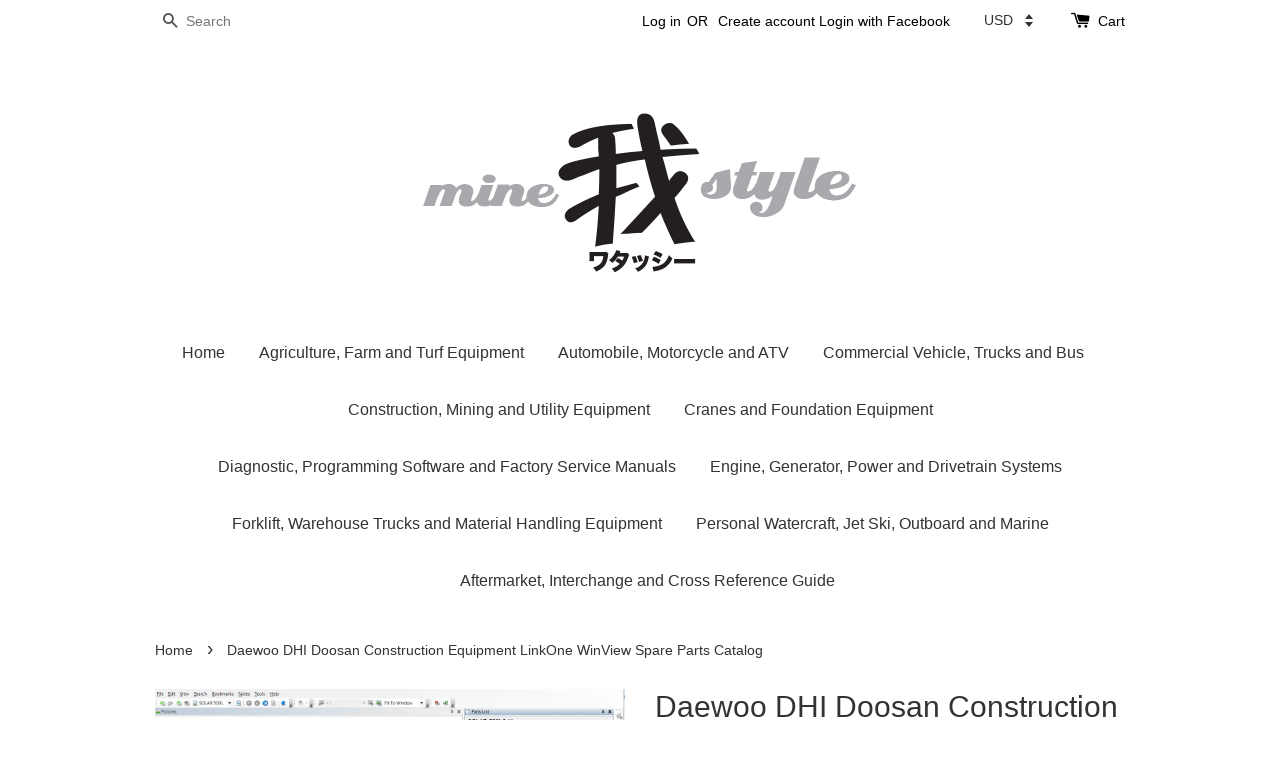

--- FILE ---
content_type: text/html; charset=UTF-8
request_url: https://www.epcatalogue.com/products/daewoo-dhi-doosan-construction-equipment-linkone-winview-spare-parts-catalog
body_size: 47180
content:
<!doctype html>
<!--[if lt IE 7]><html class="no-js lt-ie9 lt-ie8 lt-ie7" lang="en"> <![endif]-->
<!--[if IE 7]><html class="no-js lt-ie9 lt-ie8" lang="en"> <![endif]-->
<!--[if IE 8]><html class="no-js lt-ie9" lang="en"> <![endif]-->
<!--[if IE 9 ]><html class="ie9 no-js"> <![endif]-->
<!--[if (gt IE 9)|!(IE)]><!--> <html class="no-js"> <!--<![endif]-->
<head>

  <!-- Basic page needs ================================================== -->
  <meta charset="utf-8">
  <meta http-equiv="X-UA-Compatible" content="IE=edge,chrome=1">

  
  <link rel="icon" href="https://s3-ap-southeast-1.amazonaws.com/eesb.themes/onboarding/mine-style/favicon.png" />
  

  <!-- Title and description ================================================== -->
  <title>
  Daewoo DHI Doosan Construction Equipment LinkOne WinView Spare Parts Catalog &ndash; Electronic Parts Catalogue
  </title>

  
  <meta name="description" content="This is a Spare Parts Catalog for Daewoo Heavy Industries &amp; Doosan Infracore Construction Equipment, which includes models such as Dozer, Edsa Crawler, Edsa Wheel Excavator, Crawler Excavator, Forestry Machine, and Wheel Loader (I, III, V -models) ">
  

  <!-- Social meta ================================================== -->
  

  <meta property="og:type" content="product">
  <meta property="og:title" content="Daewoo DHI Doosan Construction Equipment LinkOne WinView Spare Parts Catalog">
  <meta property="og:url" content="https://www.epcatalogue.com/products/daewoo-dhi-doosan-construction-equipment-linkone-winview-spare-parts-catalog">
  
  <meta property="og:image" content="https://cdn.store-assets.com/s/317372/i/67943159.png?width=480&format=webp">
  <meta property="og:image:secure_url" content="https://cdn.store-assets.com/s/317372/i/67943159.png?width=480&format=webp">
  
  <meta property="og:image" content="https://cdn.store-assets.com/s/317372/i/67943157.png?width=480&format=webp">
  <meta property="og:image:secure_url" content="https://cdn.store-assets.com/s/317372/i/67943157.png?width=480&format=webp">
  
  <meta property="og:image" content="https://cdn.store-assets.com/s/317372/i/67943162.png?width=480&format=webp">
  <meta property="og:image:secure_url" content="https://cdn.store-assets.com/s/317372/i/67943162.png?width=480&format=webp">
  
  <meta property="og:price:amount" content="35">
  <meta property="og:price:currency" content="USD">


<meta property="og:description" content="This is a Spare Parts Catalog for Daewoo Heavy Industries & Doosan Infracore Construction Equipment, which includes models such as Dozer, Edsa Crawler, Edsa Wheel Excavator, Crawler Excavator, Forestry Machine, and Wheel Loader (I, III, V -models) ">
<meta property="og:site_name" content="Electronic Parts Catalogue">



  <meta name="twitter:card" content="summary">



  <meta name="twitter:site" content="@">


  <meta name="twitter:title" content="Daewoo DHI Doosan Construction Equipment LinkOne WinView Spare Parts Catalog">
  <meta name="twitter:description" content="Product DescriptionThis is a Spare Parts Catalog for Daewoo Heavy Industries &amp;amp; Doosan Infracore Construction Equipment, which includes models such as Dozer, Edsa Crawler, Edsa Wheel Excavator, Cra">
  <meta name="twitter:image" content="">
  <meta name="twitter:image:width" content="480">
  <meta name="twitter:image:height" content="480">




  <!-- Helpers ================================================== -->
  <link rel="canonical" href="https://www.epcatalogue.com/products/daewoo-dhi-doosan-construction-equipment-linkone-winview-spare-parts-catalog">
  <meta name="viewport" content="width=device-width,initial-scale=1,maximum-scale=1">
  <meta name="theme-color" content="">

  <!-- CSS ================================================== -->
  <link href="https://themes.easystore.co/338/assets/timber.css?t=1768367457" rel="stylesheet" type="text/css" media="screen" />
  <link href="https://themes.easystore.co/338/assets/theme.css?t=1768367457" rel="stylesheet" type="text/css" media="screen" />

  




  <script src="//ajax.googleapis.com/ajax/libs/jquery/1.11.0/jquery.min.js" type="text/javascript" ></script>
  <!-- Header hook for plugins ================================================== -->
  
<!-- ScriptTags -->
<script>window.__st={'p': 'product', 'cid': ''};</script><script src='/assets/events.js'></script><script>(function(d,s,id){var js,fjs=d.getElementsByTagName(s)[0];if(d.getElementById(id))return;js=d.createElement(s);js.id=id;js.src='https://connect.facebook.net/en_US/sdk/xfbml.customerchat.js#xfbml=1&version=v6.0&autoLogAppEvents=1';fjs.parentNode.insertBefore(js,fjs);}(document,'script','facebook-jssdk'));</script><script>(function(){function asyncLoad(){var urls=['/assets/traffic.js?v=1','https://apps.easystore.co/facebook-login/script.js?shop=electronicpartscatalogue8530.easy.co'];for(var i=0;i<urls.length;i++){var s=document.createElement('script');s.type='text/javascript';s.async=true;s.src=urls[i];var x=document.getElementsByTagName('script')[0];x.parentNode.insertBefore(s, x);}}window.attachEvent ? window.attachEvent('onload', asyncLoad) : window.addEventListener('load', asyncLoad, false);})();</script>
<!-- /ScriptTags -->


  
<!--[if lt IE 9]>
<script src="//cdnjs.cloudflare.com/ajax/libs/html5shiv/3.7.2/html5shiv.min.js" type="text/javascript" ></script>
<script src="https://themes.easystore.co/338/assets/respond.min.js?t=1768367457" type="text/javascript" ></script>
<link href="https://themes.easystore.co/338/assets/respond-proxy.html" id="respond-proxy" rel="respond-proxy" />
<link href="//www.epcatalogue.com/search?q=d43eef5cc2c409956f5a26acc6f12245" id="respond-redirect" rel="respond-redirect" />
<script src="//www.epcatalogue.com/search?q=d43eef5cc2c409956f5a26acc6f12245" type="text/javascript"></script>
<![endif]-->



  <script src="https://themes.easystore.co/338/assets/modernizr.min.js?t=1768367457" type="text/javascript" ></script>

  
  
  <script>
  (function(i,s,o,g,r,a,m){i['GoogleAnalyticsObject']=r;i[r]=i[r]||function(){
  (i[r].q=i[r].q||[]).push(arguments)},i[r].l=1*new Date();a=s.createElement(o),
  m=s.getElementsByTagName(o)[0];a.async=1;a.src=g;m.parentNode.insertBefore(a,m)
  })(window,document,'script','https://www.google-analytics.com/analytics.js','ga');

  ga('create', '', 'auto','myTracker');
  ga('myTracker.send', 'pageview');

  </script>
  
</head>

<body id="daewoo-dhi-doosan-construction-equipment-linkone-winview-spare-parts-catalog" class="template-product" >
  
<!-- Snippet:global/body_start: Console Extension -->
<div id='es_console' style='display: none;'>317372</div>
<!-- /Snippet -->


  <style>
  .search-modal__form{
    position: relative;
  }
  
  .dropdown-wrapper {
    position: relative;
  }
  
  .dropdown-wrapper:hover .dropdown {
    display: block;
  }
  
  .dropdown {
    display: none;
    position: absolute;
    top: 100%;
    left: 0px;
    width: 100%;
    padding: 8px 0;
    margin: 0;
    background-color: #fff;
    z-index: 1000;
    border-radius: 5px;
    border: 1px solid rgba(var(--color-foreground), 1);
    border-top: none;
    overflow-x: hidden;
    overflow-y: auto;
    max-height: 350px;
    min-width: 150px;
    box-shadow: 0 0 5px rgba(0,0,0,0.1);
  }
    
  .dropdown li,.dropdown a{
    display: block;
  }
  .dropdown a{
    text-decoration: none;
    padding: 2px 10px;
    color: #000 !important;
  }
  
  .dropdown-item {
    padding: 0.4rem 2rem;
    cursor: pointer;
    line-height: 1.4;
    overflow: hidden;
    text-overflow: ellipsis;
    white-space: nowrap;
  }
  
  .dropdown-item:hover{
    background-color: #f3f3f3;
  }
  
  .search__input.is-focus{
    border-radius: 15px;
    border-bottom-left-radius: 0;
    border-bottom-right-radius: 0;
    border: 1px solid rgba(var(--color-foreground), 1);
    border-bottom: none;
    box-shadow: none;
  }
  
  .clear-all {
    text-align: right;
    padding: 0 2rem 0.2rem;
    line-height: 1;
    font-size: 70%;
    margin-bottom: -2px;
  }
  
  .clear-all:hover{
    background-color: #fff;
  }
  
  .referral-notification {
    position: absolute;
    top: 100%;
    right: -12px;
    background: white;
    border: 1px solid #e0e0e0;
    border-radius: 8px;
    box-shadow: 0 4px 12px rgba(0, 0, 0, 0.15);
    width: 280px;
    z-index: 1000;
    padding: 16px;
    margin-top: 8px;
    font-size: 14px;
    line-height: 1.4;
  }
  
  .referral-notification::before {
    content: '';
    position: absolute;
    top: -8px;
    right: 20px;
    width: 0;
    height: 0;
    border-left: 8px solid transparent;
    border-right: 8px solid transparent;
    border-bottom: 8px solid white;
  }
  
  .referral-notification::after {
    content: '';
    position: absolute;
    top: -9px;
    right: 20px;
    width: 0;
    height: 0;
    border-left: 8px solid transparent;
    border-right: 8px solid transparent;
    border-bottom: 8px solid #e0e0e0;
  }
  
  .referral-notification h4 {
    margin: 0 0 8px 0;
    color: #2196F3;
    font-size: 16px;
    font-weight: 600;
  }
  
  .referral-notification p {
    margin: 0 0 12px 0;
    color: #666;
  }
  
  .referral-notification .referral-code {
    background: #f5f5f5;
    padding: 8px;
    border-radius: 4px;
    font-family: monospace;
    font-size: 13px;
    text-align: center;
    margin: 8px 0;
    border: 1px solid #ddd;
  }
  
  .referral-notification .close-btn {
    position: absolute;
    top: 8px;
    right: 8px;
    background: none;
    border: none;
    font-size: 18px;
    color: #999;
    cursor: pointer;
    padding: 0;
    width: 20px;
    height: 20px;
    line-height: 1;
  }
  
  .referral-notification .close-btn:hover {
    color: #333;
  }
  
  .referral-notification .action-btn {
    background: #2196F3;
    color: white;
    border: none;
    padding: 8px 16px;
    border-radius: 4px;
    cursor: pointer;
    font-size: 12px;
    margin-right: 8px;
    margin-top: 8px;
  }
  
  .referral-notification .action-btn:hover {
    background: #1976D2;
  }
  
  .referral-notification .dismiss-btn {
    background: transparent;
    color: #666;
    border: 1px solid #ddd;
    padding: 8px 16px;
    border-radius: 4px;
    cursor: pointer;
    font-size: 12px;
    margin-top: 8px;
  }
  
  .referral-notification .dismiss-btn:hover {
    background: #f5f5f5;
  }
  .referral-modal__dialog {
    transform: translate(-50%, 0);
    transition: transform var(--duration-default) ease, visibility 0s;
    z-index: 10000;
    position: fixed;
    top: 20vh;
    left: 50%;
    width: 100%;
    max-width: 350px;
    box-shadow: 0 4px 12px rgba(0, 0, 0, 0.15);
    border-radius: 12px;
    background-color: #fff;
    color: #000;
    padding: 20px;
    text-align: center;
  }
  .modal-overlay.referral-modal-overlay {
    position: fixed;
    top: 0;
    left: 0;
    width: 100%;
    height: 100%;
    background-color: rgba(0, 0, 0, 0.7);
    z-index: 2001;
    display: block;
    opacity: 1;
    transition: opacity var(--duration-default) ease, visibility 0s;
  }
</style>

<div class="header-bar">
  <div class="wrapper medium-down--hide">
    <div class="large--display-table">

      <div class="header-bar__left large--display-table-cell">

        

        

        
          
            <div class="header-bar__module header-bar__search">
              
  <form action="/search" method="get" class="header-bar__search-form clearfix" role="search">
    
    <button type="submit" class="btn icon-fallback-text header-bar__search-submit">
      <span class="icon icon-search" aria-hidden="true"></span>
      <span class="fallback-text">Search</span>
    </button>
    <input type="search" name="q" value="" aria-label="Search" class="header-bar__search-input" placeholder="Search" autocomplete="off">
    <div class="dropdown" id="searchDropdown"></div>
    <input type="hidden" name="search_history" id="search_history">
  </form>


<script>
  var _search_history_listings = ""
  if(_search_history_listings != "") localStorage.setItem('searchHistory', JSON.stringify(_search_history_listings));

  function clearAll() {
    localStorage.removeItem('searchHistory');
  
    var customer = "";
    if(customer) {
      // Your logic to clear all data or call an endpoint
      fetch('/account/search_histories', {
          method: 'DELETE',
          headers: {
            "Content-Type": "application/json",
            "X-Requested-With": "XMLHttpRequest"
          },
          body: JSON.stringify({
            _token: "ne3YpaFmB9zXRocxeWTbwX7xpo54e6j1jozFMZ9h"
          }),
      })
      .then(response => response.json())
    }
  }
  // End - store view history in local storage
  
  // search history dropdown  
  var searchInputs = document.querySelectorAll('input[type=search]');
  
  if(searchInputs.length > 0) {
    
    searchInputs.forEach((searchInput)=>{
    
      searchInput.addEventListener('focus', function() {
        var searchDropdown = searchInput.closest('form').querySelector('#searchDropdown');
        searchDropdown.innerHTML = ''; // Clear existing items
  
        // retrieve data from local storage
        var searchHistoryData = JSON.parse(localStorage.getItem('searchHistory')) || [];
  
        // Convert JSON to string
        var search_history_json = JSON.stringify(searchHistoryData);
  
        // Set the value of the hidden input
        searchInput.closest('form').querySelector("#search_history").value = search_history_json;
  
        // create dropdown items
        var clearAllItem = document.createElement('div');
        clearAllItem.className = 'dropdown-item clear-all';
        clearAllItem.textContent = 'Clear';
        clearAllItem.addEventListener('click', function() {
            clearAll();
            searchDropdown.style.display = 'none';
            searchInput.classList.remove('is-focus');
        });
        searchDropdown.appendChild(clearAllItem);
  
        // create dropdown items
        searchHistoryData.forEach(function(item) {
          var dropdownItem = document.createElement('div');
          dropdownItem.className = 'dropdown-item';
          dropdownItem.textContent = item.term;
          dropdownItem.addEventListener('click', function() {
            searchInput.value = item.term;
            searchInput.closest('form').submit();
            searchDropdown.style.display = 'none';
          });
          searchDropdown.appendChild(dropdownItem);
        });
  
        if(searchHistoryData.length > 0){
          // display the dropdown
          searchInput.classList.add('is-focus');
          document.body.classList.add('search-input-focus');
          searchDropdown.style.display = 'block';
        }
      });
  
      searchInput.addEventListener("focusout", (event) => {
        var searchDropdown = searchInput.closest('form').querySelector('#searchDropdown');
        searchInput.classList.remove('is-focus');
        searchDropdown.classList.add('transparent');
        setTimeout(()=>{
          searchDropdown.style.display = 'none';
          searchDropdown.classList.remove('transparent');
          document.body.classList.remove('search-input-focus');
        }, 400);
      });
    })
  }
  // End - search history dropdown
</script>
            </div>
          
        

      </div>

      <div class="header-bar__right large--display-table-cell">
        
          <ul class="header-bar__module header-bar__module--list" style="position: relative;">
            
              
              
                <li>
                  <a href="/account/login">Log in</a>
                </li><li>OR</li>
                
              
              
                <li>
                <a href="/account/register">Create account</a>
                </li>
                
              

              <!-- Referral Notification Popup for Desktop -->
              <div id="referralNotification" class="referral-notification" style="display: none;">
                <button class="close-btn" onclick="dismissReferralNotification()">&times;</button>
                <div style="text-align: center; margin-bottom: 16px;">
                  <div style="width: 100px; height: 100px; margin: 0 auto;">
                    <img src="https://resources.easystore.co/storefront/icons/channels/vector_referral_program.svg">
                  </div>
                </div>
                <p id="referralSignupMessage" style="text-align: center; font-size: 14px; color: #666; margin: 0 0 20px 0;">
                  Your friend gifted you   credit! Sign up now to redeem.
                </p>
                <div style="text-align: center;">
                  <button class="btn" onclick="goToSignupPage()" style="width: 100%; color: #fff;">
                    Sign Up
                  </button>
                </div>
              </div>
            
          </ul>
        
        


<label class="currency-picker__wrapper">
  <!-- <span class="currency-picker__label">Pick a currency</span> -->
  <select class="currency-picker" name="currencies" style="display: inline; width: auto; vertical-align: inherit;">
  <option value="USD" selected="selected">USD</option>
  
    
  
    
    <option value="MYR">MYR</option>
    
  
    
  
  </select>
</label>




        <div class="header-bar__module">
          <span class="header-bar__sep" aria-hidden="true"></span>
          <a href="/cart" class="cart-page-link">
            <span class="icon icon-cart header-bar__cart-icon" aria-hidden="true"></span>
          </a>
        </div>

        <div class="header-bar__module">
          
          <a href="/cart" class="cart-page-link">
            Cart<span class="hidden-count">:</span>
            <span class="cart-count header-bar__cart-count hidden-count">0</span>
          </a>
        </div>

        
          
        

      </div>
    </div>
  </div>
  <div class="wrapper large--hide" style="padding: 5px 30px 0;">
    <button type="button" class="mobile-nav-trigger" id="MobileNavTrigger">
      <span class="icon icon-hamburger" aria-hidden="true"></span>
      Menu
    </button>

    
      
        <!-- Referral Notification Modal for Mobile -->
        <details-modal class="referral-modal" id="referralMobileModal">
          <details>
            <summary class="referral-modal__toggle" aria-haspopup="dialog" aria-label="Open referral modal" style="display: none;">
            </summary>
            <div class="modal-overlay referral-modal-overlay"></div>
            <div class="referral-modal__dialog" role="dialog" aria-modal="true" aria-label="Referral notification">
              <div class="referral-modal__content">
                <button type="button" class="modal__close-button" aria-label="Close" onclick="closeMobileReferralModal()" style="position: absolute; top: 16px; right: 16px; background: none; border: none; font-size: 24px; cursor: pointer;">
                  &times;
                </button>

                <div style="margin-bottom: 24px;">
                  <div style="width: 120px; height: 120px; margin: 0 auto 20px;">
                    <img src="https://resources.easystore.co/storefront/icons/channels/vector_referral_program.svg" style="width: 100%; height: 100%;">
                  </div>
                </div>

                <p id="referralSignupMessageMobile" style="font-size: 16px; color: #333; margin: 0 0 30px 0; line-height: 1.5;">
                  Your friend gifted you   credit! Sign up now to redeem.
                </p>

                <button type="button" class="btn" onclick="goToSignupPageFromMobile()" style="width: 100%; color: #fff;">
                  Sign Up
                </button>
              </div>
            </div>
          </details>
        </details-modal>
      
    
   

    <a href="/cart" class="cart-page-link mobile-cart-page-link">
      <span class="icon icon-cart header-bar__cart-icon" aria-hidden="true"></span>
      Cart
      <span class="cart-count  hidden-count">0</span>
    </a>
     <div class="mobile-cart-page-link" style="margin-right: 20px;">
      


<label class="currency-picker__wrapper">
  <!-- <span class="currency-picker__label">Pick a currency</span> -->
  <select class="currency-picker" name="currencies" style="display: inline; width: auto; vertical-align: inherit;">
  <option value="USD" selected="selected">USD</option>
  
    
  
    
    <option value="MYR">MYR</option>
    
  
    
  
  </select>
</label>




    </div>
  </div>
  <ul id="MobileNav" class="mobile-nav large--hide">
  
  <li class="mobile-nav__link">
    
    <div class="header-bar__module header-bar__search">
      
  <form action="/search" method="get" class="header-bar__search-form clearfix" role="search">
    
    <button type="submit" class="btn icon-fallback-text header-bar__search-submit">
      <span class="icon icon-search" aria-hidden="true"></span>
      <span class="fallback-text">Search</span>
    </button>
    <input type="search" name="q" value="" aria-label="Search" class="header-bar__search-input" placeholder="Search" autocomplete="off">
    <div class="dropdown" id="searchDropdown"></div>
    <input type="hidden" name="search_history" id="search_history">
  </form>


<script>
  var _search_history_listings = ""
  if(_search_history_listings != "") localStorage.setItem('searchHistory', JSON.stringify(_search_history_listings));

  function clearAll() {
    localStorage.removeItem('searchHistory');
  
    var customer = "";
    if(customer) {
      // Your logic to clear all data or call an endpoint
      fetch('/account/search_histories', {
          method: 'DELETE',
          headers: {
            "Content-Type": "application/json",
            "X-Requested-With": "XMLHttpRequest"
          },
          body: JSON.stringify({
            _token: "ne3YpaFmB9zXRocxeWTbwX7xpo54e6j1jozFMZ9h"
          }),
      })
      .then(response => response.json())
    }
  }
  // End - store view history in local storage
  
  // search history dropdown  
  var searchInputs = document.querySelectorAll('input[type=search]');
  
  if(searchInputs.length > 0) {
    
    searchInputs.forEach((searchInput)=>{
    
      searchInput.addEventListener('focus', function() {
        var searchDropdown = searchInput.closest('form').querySelector('#searchDropdown');
        searchDropdown.innerHTML = ''; // Clear existing items
  
        // retrieve data from local storage
        var searchHistoryData = JSON.parse(localStorage.getItem('searchHistory')) || [];
  
        // Convert JSON to string
        var search_history_json = JSON.stringify(searchHistoryData);
  
        // Set the value of the hidden input
        searchInput.closest('form').querySelector("#search_history").value = search_history_json;
  
        // create dropdown items
        var clearAllItem = document.createElement('div');
        clearAllItem.className = 'dropdown-item clear-all';
        clearAllItem.textContent = 'Clear';
        clearAllItem.addEventListener('click', function() {
            clearAll();
            searchDropdown.style.display = 'none';
            searchInput.classList.remove('is-focus');
        });
        searchDropdown.appendChild(clearAllItem);
  
        // create dropdown items
        searchHistoryData.forEach(function(item) {
          var dropdownItem = document.createElement('div');
          dropdownItem.className = 'dropdown-item';
          dropdownItem.textContent = item.term;
          dropdownItem.addEventListener('click', function() {
            searchInput.value = item.term;
            searchInput.closest('form').submit();
            searchDropdown.style.display = 'none';
          });
          searchDropdown.appendChild(dropdownItem);
        });
  
        if(searchHistoryData.length > 0){
          // display the dropdown
          searchInput.classList.add('is-focus');
          document.body.classList.add('search-input-focus');
          searchDropdown.style.display = 'block';
        }
      });
  
      searchInput.addEventListener("focusout", (event) => {
        var searchDropdown = searchInput.closest('form').querySelector('#searchDropdown');
        searchInput.classList.remove('is-focus');
        searchDropdown.classList.add('transparent');
        setTimeout(()=>{
          searchDropdown.style.display = 'none';
          searchDropdown.classList.remove('transparent');
          document.body.classList.remove('search-input-focus');
        }, 400);
      });
    })
  }
  // End - search history dropdown
</script>
    </div>
    
  </li>
  
  
  
  <li class="mobile-nav__link" aria-haspopup="true">
    
    <a href="/"  class="mobile-nav">
      Home
    </a>
    
  </li>
  
  
  <li class="mobile-nav__link" aria-haspopup="true">
    
    <a href="/collections/agriculture-farm-and-turf-equipment"  class="mobile-nav">
      Agriculture, Farm and Turf Equipment
    </a>
    
  </li>
  
  
  <li class="mobile-nav__link" aria-haspopup="true">
    
    <a href="/collections/automobile-motorcycle-and-atv"  class="mobile-nav">
      Automobile, Motorcycle and ATV
    </a>
    
  </li>
  
  
  <li class="mobile-nav__link" aria-haspopup="true">
    
    <a href="/collections/commercial-vehicle-trucks-and-bus"  class="mobile-nav">
      Commercial Vehicle, Trucks and Bus
    </a>
    
  </li>
  
  
  <li class="mobile-nav__link" aria-haspopup="true">
    
    <a href="/collections/construction-mining-and-utility-equipment"  class="mobile-nav">
      Construction, Mining and Utility Equipment
    </a>
    
  </li>
  
  
  <li class="mobile-nav__link" aria-haspopup="true">
    
    <a href="/collections/cranes-and-foundation-equipment"  class="mobile-nav">
      Cranes and Foundation Equipment
    </a>
    
  </li>
  
  
  <li class="mobile-nav__link" aria-haspopup="true">
    
    <a href="/collections/diagnostic-programming-software-and-factory-service-manuals"  class="mobile-nav">
      Diagnostic, Programming Software and Factory Service Manuals
    </a>
    
  </li>
  
  
  <li class="mobile-nav__link" aria-haspopup="true">
    
    <a href="/collections/engine-generator-power-and-drivetrain-systems"  class="mobile-nav">
      Engine, Generator, Power and Drivetrain Systems
    </a>
    
  </li>
  
  
  <li class="mobile-nav__link" aria-haspopup="true">
    
    <a href="/collections/forklift-warehouse-trucks-and-material-handling-equipment"  class="mobile-nav">
      Forklift, Warehouse Trucks and Material Handling Equipment
    </a>
    
  </li>
  
  
  <li class="mobile-nav__link" aria-haspopup="true">
    
    <a href="/collections/personal-watercraft-jet-ski-outboard-and-marine"  class="mobile-nav">
      Personal Watercraft, Jet Ski, Outboard and Marine
    </a>
    
  </li>
  
  
  <li class="mobile-nav__link" aria-haspopup="true">
    
    <a href="/collections/aftermarket-interchange-and-cross-reference-guide"  class="mobile-nav">
      Aftermarket, Interchange and Cross Reference Guide
    </a>
    
  </li>
  

  

  
  
  
  <li class="mobile-nav__link">
    <a href="/account/login">Log in</a>
  </li>
  
  <li class="mobile-nav__link">
    <a href="/account/register">Create account</a>
  </li>
  
  
  
  
  
</ul>

</div>

<script>
  // referral notification popup
  const referralMessageTemplate = 'Your friend gifted you __CURRENCY_CODE__ __CREDIT_AMOUNT__ credit! Sign up now to redeem.';
  const shopPrefix = '$';

  function getCookie(name) {
    const value = `; ${document.cookie}`;
    const parts = value.split(`; ${name}=`);
    if (parts.length === 2) return parts.pop().split(';').shift();
    return null;
  }

  function removeCookie(name) {
    document.cookie = `${name}=; expires=Thu, 01 Jan 1970 00:00:00 UTC; path=/;`;
  }

  function showReferralNotification() {
    const referralCode = getCookie('customer_referral_code');
    
    
    const customerReferralCode = null;
    
    
    const activeReferralCode = referralCode || customerReferralCode;
    const referralData = JSON.parse(localStorage.getItem('referral_notification_data')) || {};
    
    if (referralData.timestamp && referralData.expirationDays) {
      const expirationTime = referralData.timestamp + (referralData.expirationDays * 24 * 60 * 60 * 1000);
      if (Date.now() > expirationTime) {
        localStorage.removeItem('referral_notification_data');
        return;
      }
    }
    
    if (referralData.dismissed) return;
    
    if (activeReferralCode) {
      if (referralData.creditAmount) {
        displayReferralNotification(referralData.creditAmount);
      } else {
        fetchReferralCampaignData(activeReferralCode);
      }
    }
  }
    
  function fetchReferralCampaignData(referralCode) {
    fetch(`/customer/referral_program/campaigns/${referralCode}`)
      .then(response => {
        if (!response.ok) {
          throw new Error('Network response was not ok');
        }
        return response.json();
      })
      .then(data => {
        let refereeCreditAmount = null;
        if (data.data.campaign && data.data.campaign.referral_rules) {
          const refereeRule = data.data.campaign.referral_rules.find(rule => 
            rule.target_type === 'referee' && 
            rule.event_name === 'customer/create' && 
            rule.entitlement && 
            rule.entitlement.type === 'credit'
          );
          
          if (refereeRule) {
            refereeCreditAmount = refereeRule.entitlement.amount;
          }
        }
        
        const referralData = JSON.parse(localStorage.getItem('referral_notification_data')) || {};
        referralData.creditAmount = refereeCreditAmount;
        referralData.dismissed = referralData.dismissed || false;
        referralData.timestamp = Date.now();
        referralData.expirationDays = 3;
        localStorage.setItem('referral_notification_data', JSON.stringify(referralData));
        
        displayReferralNotification(refereeCreditAmount);
      })
      .catch(error => {
        removeCookie('customer_referral_code');
      });
  }
    
  function displayReferralNotification(creditAmount = null) {
    const isMobile = innerWidth <= 749;
    
    if (isMobile) {
      const mobileModal = document.querySelector('#referralMobileModal details');
      const mobileMessageElement = document.getElementById('referralSignupMessageMobile');
      
      if (mobileModal && mobileMessageElement) {
        if (creditAmount) {
          const finalMessage = referralMessageTemplate
            .replace('__CREDIT_AMOUNT__', creditAmount)
            .replace('__CURRENCY_CODE__', shopPrefix);
          
          mobileMessageElement.textContent = finalMessage;
        }
        
        mobileModal.setAttribute('open', '');
      }
    } else {
      const notification = document.getElementById('referralNotification');
      
      if (notification) {
        if (creditAmount) {
          const messageElement = document.getElementById('referralSignupMessage');
          if (messageElement) {
            const finalMessage = referralMessageTemplate
              .replace('__CREDIT_AMOUNT__', creditAmount)
              .replace('__CURRENCY_CODE__', shopPrefix);
            
            messageElement.textContent = finalMessage;
          }
        }
        
        notification.style.display = 'block';
      }
    }
  }

  showReferralNotification();

  addEventListener('beforeunload', function() {
    const referralData = JSON.parse(localStorage.getItem('referral_notification_data')) || {};
    
    if (referralData.creditAmount !== undefined) {
      referralData.creditAmount = null;
      localStorage.setItem('referral_notification_data', JSON.stringify(referralData));
    }
  });

  function closeReferralNotification() {
    const notification = document.getElementById('referralNotification');
    if (notification) {
      notification.style.display = 'none';
    }
  }

  function dismissReferralNotification() {
    const referralData = JSON.parse(localStorage.getItem('referral_notification_data')) || {};
    
    referralData.dismissed = true;
    referralData.timestamp = referralData.timestamp || Date.now();
    referralData.expirationDays = referralData.expirationDays || 3;
    
    localStorage.setItem('referral_notification_data', JSON.stringify(referralData));
    
    closeReferralNotification();
  }

  function goToSignupPage() {
    location.href = '/account/register';
    dismissReferralNotification();
  }

  function closeMobileReferralModal() {
    const mobileModal = document.querySelector('#referralMobileModal details');
    if (mobileModal) {
      mobileModal.removeAttribute('open');
    }
    
    const referralData = JSON.parse(localStorage.getItem('referral_notification_data')) || {};
    referralData.dismissed = true;
    referralData.timestamp = referralData.timestamp || Date.now();
    referralData.expirationDays = referralData.expirationDays || 3;
    localStorage.setItem('referral_notification_data', JSON.stringify(referralData));
  }

  function goToSignupPageFromMobile() {
    location.href = '/account/register';
    closeMobileReferralModal();
  }
  // End - referral notification popup
</script>

  <header class="site-header" role="banner">

    <div class="wrapper">

      

      <div class="grid--full">
        <div class="grid__item">
          
            <div class="h1 site-header__logo" itemscope itemtype="http://schema.org/Organization">
          
            
              <a href="/" class="logo-wrapper" itemprop="url">
                <img src="https://s3-ap-southeast-1.amazonaws.com/eesb.themes/onboarding/mine-style/logo.png?width=350&format=webp" alt="Electronic Parts Catalogue" itemprop="logo">
              </a>
            
          
            </div>
          
          
            <p class="header-message large--hide">
              <small></small>
            </p>
          
        </div>
      </div>
      <div class="grid--full medium-down--hide">
        <div class="grid__item">
          
<ul class="site-nav" id="AccessibleNav">
  
    
    
      <li >
        <a href="/"  class="site-nav__link">Home</a>
      </li>
    
  
    
    
      <li >
        <a href="/collections/agriculture-farm-and-turf-equipment"  class="site-nav__link">Agriculture, Farm and Turf Equipment</a>
      </li>
    
  
    
    
      <li >
        <a href="/collections/automobile-motorcycle-and-atv"  class="site-nav__link">Automobile, Motorcycle and ATV</a>
      </li>
    
  
    
    
      <li >
        <a href="/collections/commercial-vehicle-trucks-and-bus"  class="site-nav__link">Commercial Vehicle, Trucks and Bus</a>
      </li>
    
  
    
    
      <li >
        <a href="/collections/construction-mining-and-utility-equipment"  class="site-nav__link">Construction, Mining and Utility Equipment</a>
      </li>
    
  
    
    
      <li >
        <a href="/collections/cranes-and-foundation-equipment"  class="site-nav__link">Cranes and Foundation Equipment</a>
      </li>
    
  
    
    
      <li >
        <a href="/collections/diagnostic-programming-software-and-factory-service-manuals"  class="site-nav__link">Diagnostic, Programming Software and Factory Service Manuals</a>
      </li>
    
  
    
    
      <li >
        <a href="/collections/engine-generator-power-and-drivetrain-systems"  class="site-nav__link">Engine, Generator, Power and Drivetrain Systems</a>
      </li>
    
  
    
    
      <li >
        <a href="/collections/forklift-warehouse-trucks-and-material-handling-equipment"  class="site-nav__link">Forklift, Warehouse Trucks and Material Handling Equipment</a>
      </li>
    
  
    
    
      <li >
        <a href="/collections/personal-watercraft-jet-ski-outboard-and-marine"  class="site-nav__link">Personal Watercraft, Jet Ski, Outboard and Marine</a>
      </li>
    
  
    
    
      <li >
        <a href="/collections/aftermarket-interchange-and-cross-reference-guide"  class="site-nav__link">Aftermarket, Interchange and Cross Reference Guide</a>
      </li>
    
  
  
</ul>
        </div>
      </div>

      

    </div>
  </header>
  
  <main class="wrapper main-content" role="main">
    <div class="grid">
        <div class="grid__item">
          

          
<div itemscope itemtype="http://schema.org/Product">

  <meta itemprop="url" content="https://www.epcatalogue.com/products/daewoo-dhi-doosan-construction-equipment-linkone-winview-spare-parts-catalog">
  <meta itemprop="image" content="https://cdn.store-assets.com/s/317372/i/67943159.png?width=480&format=webp">

  <div class="section-header section-header--breadcrumb">
    
<nav class="breadcrumb" role="navigation" aria-label="breadcrumbs">
  <a href="/" title="Back to the homepage">Home</a>

  

    
    <span aria-hidden="true" class="breadcrumb__sep">&rsaquo;</span>
    <span>Daewoo DHI Doosan Construction Equipment LinkOne WinView Spare Parts Catalog</span>

  
</nav>


  </div>

  <div class="product-single">
    <div class="grid product-single__hero">
      <div class="grid__item large--one-half">

        
          <div class="product-single__photos " id="ProductPhoto">
            
            <img src="https://cdn.store-assets.com/s/317372/i/67943159.png?width=1024&format=webp" alt="EPC154-Doosan CEBG LinkOne_01" id="ProductPhotoImg" data-image-type="Images" data-image-id="67943159" class="product-zoomable mfp-Images">
          </div>

          

            <ul class="product-single__thumbnails grid-uniform" id="ProductThumbs">
              
                <li class="grid__item large--one-third medium-down--one-third ">
                  <a data-image-id="67943159" data-image-type="Images" href="https://cdn.store-assets.com/s/317372/i/67943159.png?width=1024&format=webp" class="product-single__thumbnail product-zoomable mfp-Images">
                    <img src="https://cdn.store-assets.com/s/317372/i/67943159.png?width=1024&format=webp" alt="EPC154-Doosan CEBG LinkOne_01">
                  </a>
                </li>
              
                <li class="grid__item large--one-third medium-down--one-third ">
                  <a data-image-id="67943157" data-image-type="Images" href="https://cdn.store-assets.com/s/317372/i/67943157.png?width=1024&format=webp" class="product-single__thumbnail product-zoomable mfp-Images">
                    <img src="https://cdn.store-assets.com/s/317372/i/67943157.png?width=1024&format=webp" alt="EPC154-Doosan CEBG LinkOne_02">
                  </a>
                </li>
              
                <li class="grid__item large--one-third medium-down--one-third ">
                  <a data-image-id="67943162" data-image-type="Images" href="https://cdn.store-assets.com/s/317372/i/67943162.png?width=1024&format=webp" class="product-single__thumbnail product-zoomable mfp-Images">
                    <img src="https://cdn.store-assets.com/s/317372/i/67943162.png?width=1024&format=webp" alt="EPC154-Doosan CEBG LinkOne_03">
                  </a>
                </li>
              
                <li class="grid__item large--one-third medium-down--one-third ">
                  <a data-image-id="67943160" data-image-type="Images" href="https://cdn.store-assets.com/s/317372/i/67943160.png?width=1024&format=webp" class="product-single__thumbnail product-zoomable mfp-Images">
                    <img src="https://cdn.store-assets.com/s/317372/i/67943160.png?width=1024&format=webp" alt="EPC154-Doosan CEBG LinkOne_04">
                  </a>
                </li>
              
                <li class="grid__item large--one-third medium-down--one-third ">
                  <a data-image-id="67943158" data-image-type="Images" href="https://cdn.store-assets.com/s/317372/i/67943158.png?width=1024&format=webp" class="product-single__thumbnail product-zoomable mfp-Images">
                    <img src="https://cdn.store-assets.com/s/317372/i/67943158.png?width=1024&format=webp" alt="EPC154-Doosan CEBG LinkOne_05">
                  </a>
                </li>
              
                <li class="grid__item large--one-third medium-down--one-third ">
                  <a data-image-id="67943161" data-image-type="Images" href="https://cdn.store-assets.com/s/317372/i/67943161.png?width=1024&format=webp" class="product-single__thumbnail product-zoomable mfp-Images">
                    <img src="https://cdn.store-assets.com/s/317372/i/67943161.png?width=1024&format=webp" alt="EPC154-Doosan CEBG LinkOne_06">
                  </a>
                </li>
              
                <li class="grid__item large--one-third medium-down--one-third ">
                  <a data-image-id="67943163" data-image-type="Images" href="https://cdn.store-assets.com/s/317372/i/67943163.png?width=1024&format=webp" class="product-single__thumbnail product-zoomable mfp-Images">
                    <img src="https://cdn.store-assets.com/s/317372/i/67943163.png?width=1024&format=webp" alt="EPC154-Doosan CEBG LinkOne_07">
                  </a>
                </li>
              
                <li class="grid__item large--one-third medium-down--one-third ">
                  <a data-image-id="67943166" data-image-type="Images" href="https://cdn.store-assets.com/s/317372/i/67943166.png?width=1024&format=webp" class="product-single__thumbnail product-zoomable mfp-Images">
                    <img src="https://cdn.store-assets.com/s/317372/i/67943166.png?width=1024&format=webp" alt="EPC154-Doosan CEBG LinkOne_08">
                  </a>
                </li>
              
                <li class="grid__item large--one-third medium-down--one-third ">
                  <a data-image-id="67943165" data-image-type="Images" href="https://cdn.store-assets.com/s/317372/i/67943165.png?width=1024&format=webp" class="product-single__thumbnail product-zoomable mfp-Images">
                    <img src="https://cdn.store-assets.com/s/317372/i/67943165.png?width=1024&format=webp" alt="EPC154-Doosan CEBG LinkOne_09">
                  </a>
                </li>
              
                <li class="grid__item large--one-third medium-down--one-third ">
                  <a data-image-id="67943172" data-image-type="Images" href="https://cdn.store-assets.com/s/317372/i/67943172.png?width=1024&format=webp" class="product-single__thumbnail product-zoomable mfp-Images">
                    <img src="https://cdn.store-assets.com/s/317372/i/67943172.png?width=1024&format=webp" alt="EPC154-Doosan CEBG LinkOne_10">
                  </a>
                </li>
              
                <li class="grid__item large--one-third medium-down--one-third ">
                  <a data-image-id="67943173" data-image-type="Images" href="https://cdn.store-assets.com/s/317372/i/67943173.png?width=1024&format=webp" class="product-single__thumbnail product-zoomable mfp-Images">
                    <img src="https://cdn.store-assets.com/s/317372/i/67943173.png?width=1024&format=webp" alt="EPC154-Doosan CEBG LinkOne_11">
                  </a>
                </li>
              
                <li class="grid__item large--one-third medium-down--one-third ">
                  <a data-image-id="67943168" data-image-type="Images" href="https://cdn.store-assets.com/s/317372/i/67943168.png?width=1024&format=webp" class="product-single__thumbnail product-zoomable mfp-Images">
                    <img src="https://cdn.store-assets.com/s/317372/i/67943168.png?width=1024&format=webp" alt="EPC154-Doosan CEBG LinkOne_12">
                  </a>
                </li>
              
                <li class="grid__item large--one-third medium-down--one-third ">
                  <a data-image-id="67943164" data-image-type="Images" href="https://cdn.store-assets.com/s/317372/i/67943164.png?width=1024&format=webp" class="product-single__thumbnail product-zoomable mfp-Images">
                    <img src="https://cdn.store-assets.com/s/317372/i/67943164.png?width=1024&format=webp" alt="EPC154-Doosan CEBG LinkOne_13">
                  </a>
                </li>
              
                <li class="grid__item large--one-third medium-down--one-third ">
                  <a data-image-id="67943167" data-image-type="Images" href="https://cdn.store-assets.com/s/317372/i/67943167.png?width=1024&format=webp" class="product-single__thumbnail product-zoomable mfp-Images">
                    <img src="https://cdn.store-assets.com/s/317372/i/67943167.png?width=1024&format=webp" alt="EPC154-Doosan CEBG LinkOne_14">
                  </a>
                </li>
              
                <li class="grid__item large--one-third medium-down--one-third ">
                  <a data-image-id="67943170" data-image-type="Images" href="https://cdn.store-assets.com/s/317372/i/67943170.png?width=1024&format=webp" class="product-single__thumbnail product-zoomable mfp-Images">
                    <img src="https://cdn.store-assets.com/s/317372/i/67943170.png?width=1024&format=webp" alt="EPC154-Doosan CEBG LinkOne_15">
                  </a>
                </li>
              
                <li class="grid__item large--one-third medium-down--one-third ">
                  <a data-image-id="67943169" data-image-type="Images" href="https://cdn.store-assets.com/s/317372/i/67943169.png?width=1024&format=webp" class="product-single__thumbnail product-zoomable mfp-Images">
                    <img src="https://cdn.store-assets.com/s/317372/i/67943169.png?width=1024&format=webp" alt="EPC154-Doosan CEBG LinkOne_16">
                  </a>
                </li>
              
              
            </ul>

          

        

        
        <ul class="gallery hidden">
          
            
            
              <li data-image-id="67943159" class="gallery__item" data-mfp-src="https://cdn.store-assets.com/s/317372/i/67943159.png?width=1024&format=webp">
              </li>
            

          
            
            
              <li data-image-id="67943157" class="gallery__item" data-mfp-src="https://cdn.store-assets.com/s/317372/i/67943157.png?width=1024&format=webp">
              </li>
            

          
            
            
              <li data-image-id="67943162" class="gallery__item" data-mfp-src="https://cdn.store-assets.com/s/317372/i/67943162.png?width=1024&format=webp">
              </li>
            

          
            
            
              <li data-image-id="67943160" class="gallery__item" data-mfp-src="https://cdn.store-assets.com/s/317372/i/67943160.png?width=1024&format=webp">
              </li>
            

          
            
            
              <li data-image-id="67943158" class="gallery__item" data-mfp-src="https://cdn.store-assets.com/s/317372/i/67943158.png?width=1024&format=webp">
              </li>
            

          
            
            
              <li data-image-id="67943161" class="gallery__item" data-mfp-src="https://cdn.store-assets.com/s/317372/i/67943161.png?width=1024&format=webp">
              </li>
            

          
            
            
              <li data-image-id="67943163" class="gallery__item" data-mfp-src="https://cdn.store-assets.com/s/317372/i/67943163.png?width=1024&format=webp">
              </li>
            

          
            
            
              <li data-image-id="67943166" class="gallery__item" data-mfp-src="https://cdn.store-assets.com/s/317372/i/67943166.png?width=1024&format=webp">
              </li>
            

          
            
            
              <li data-image-id="67943165" class="gallery__item" data-mfp-src="https://cdn.store-assets.com/s/317372/i/67943165.png?width=1024&format=webp">
              </li>
            

          
            
            
              <li data-image-id="67943172" class="gallery__item" data-mfp-src="https://cdn.store-assets.com/s/317372/i/67943172.png?width=1024&format=webp">
              </li>
            

          
            
            
              <li data-image-id="67943173" class="gallery__item" data-mfp-src="https://cdn.store-assets.com/s/317372/i/67943173.png?width=1024&format=webp">
              </li>
            

          
            
            
              <li data-image-id="67943168" class="gallery__item" data-mfp-src="https://cdn.store-assets.com/s/317372/i/67943168.png?width=1024&format=webp">
              </li>
            

          
            
            
              <li data-image-id="67943164" class="gallery__item" data-mfp-src="https://cdn.store-assets.com/s/317372/i/67943164.png?width=1024&format=webp">
              </li>
            

          
            
            
              <li data-image-id="67943167" class="gallery__item" data-mfp-src="https://cdn.store-assets.com/s/317372/i/67943167.png?width=1024&format=webp">
              </li>
            

          
            
            
              <li data-image-id="67943170" class="gallery__item" data-mfp-src="https://cdn.store-assets.com/s/317372/i/67943170.png?width=1024&format=webp">
              </li>
            

          
            
            
              <li data-image-id="67943169" class="gallery__item" data-mfp-src="https://cdn.store-assets.com/s/317372/i/67943169.png?width=1024&format=webp">
              </li>
            

          
          
        </ul>
        

        
      </div>
      <div class="grid__item large--one-half">
        
        <h1 itemprop="name">Daewoo DHI Doosan Construction Equipment LinkOne WinView Spare Parts Catalog</h1>

        <div itemprop="offers" itemscope itemtype="http://schema.org/Offer">
          

          <meta itemprop="priceCurrency" content="USD">
          <link itemprop="availability" href="http://schema.org/InStock">

          <div class="product-single__prices">
            <span id="ProductPrice" class="product-single__price" itemprop="price" content="35">
              <span class=money data-ori-price='35.00'>$ 35.00 USD</span>
            </span>

            <s style="display: none;" id="ComparePrice" class="product-single__sale-price" data-expires="">
              <span class=money data-ori-price='0.00'>$ 0.00 USD</span>
            </s>
          </div>

          <form action="/cart/add" method="post" enctype="multipart/form-data" data-addtocart='{"id":4604557,"name":"Daewoo DHI Doosan Construction Equipment LinkOne WinView Spare Parts Catalog","sku":"EPC154","price":35.0,"quantity":1,"variant":"Default Title","category":"Construction\u0026quot; Mining and Utility Equipment\u0026quot;Daewoo DHI\u0026quot;Doosan","brands":"Doosan\u0026quot;Doosan Infracore\u0026quot;Doosan Construction Equipment\u0026quot;Daewoo\u0026quot;DHI\u0026quot;Daewoo Heavy Industries\u0026quot;Doosan Group\u0026quot;Daewoo Group\u0026quot;Doosan Daewoo\u0026quot;Daewoo DHI"}' id="AddToCartForm">
            <input type="hidden" name="_token" value="ne3YpaFmB9zXRocxeWTbwX7xpo54e6j1jozFMZ9h">

            <style>
.sf_promo-promo-label, #sf_promo-view-more-tag, .sf_promo-label-unclickable:hover {
    color: #4089e4
}
</style>
<div class="sf_promo-tag-wrapper">
    <div id="sf_promo-tag-label"></div>
    <div class="sf_promo-tag-container">
        <div id="sf_promo-tag"></div>
        <a id="sf_promo-view-more-tag" class="sf_promo-promo-label hide" onclick="getPromotionList(true)">View More</a>
    </div>
</div>

            
            <select name="id" id="productSelect" class="product-single__variants">
              
                

                  <option  selected="selected"  data-sku="EPC154" value="20232271">Default Title - <span class=money data-ori-price='3,500.00'>$ 3,500.00 USD</span></option>

                
              
            </select>

            

            <div class="product-single__quantity">
              <label for="Quantity">Quantity</label>
              <input type="number" id="Quantity" name="quantity" value="1" min="1" class="quantity-selector">
            </div>

            

            <button type="submit" name="add" id="AddToCart" class="btn">
              <span id="AddToCartText">Add to Cart</span>
            </button>
            
          </form>

          
            <hr class="hr--clear hr--small">
            
  
  





<div class="social-sharing is-clean" data-permalink="https://www.epcatalogue.com/products/daewoo-dhi-doosan-construction-equipment-linkone-winview-spare-parts-catalog">

  
    <a target="_blank" href="//www.facebook.com/sharer.php?u=https://www.epcatalogue.com/products/daewoo-dhi-doosan-construction-equipment-linkone-winview-spare-parts-catalog" class="share-facebook">
      <span class="icon icon-facebook"></span>
      <span class="share-title">Share</span>
      
        <span class="share-count">0</span>
      
    </a>
  

  
    <a target="_blank" href="//twitter.com/share?text=Daewoo DHI Doosan Construction Equipment LinkOne WinView Spare Parts Catalog&amp;url=https://www.epcatalogue.com/products/daewoo-dhi-doosan-construction-equipment-linkone-winview-spare-parts-catalog" class="share-twitter">
      <span class="icon icon-twitter"></span>
      <span class="share-title">Tweet</span>
    </a>
  

  

    
      <a target="_blank" href="//pinterest.com/pin/create/button/?url=https://www.epcatalogue.com/products/daewoo-dhi-doosan-construction-equipment-linkone-winview-spare-parts-catalog&amp;media=&amp;description=Daewoo DHI Doosan Construction Equipment LinkOne WinView Spare Parts Catalog" class="share-pinterest">
        <span class="icon icon-pinterest"></span>
        <span class="share-title">Pin it</span>
        
          <span class="share-count">0</span>
        
      </a>
    

    

  
  
  
    <a target="_blank" href="//social-plugins.line.me/lineit/share?url=https://www.epcatalogue.com/products/daewoo-dhi-doosan-construction-equipment-linkone-winview-spare-parts-catalog" class="share-line">
      <span class="icon icon-line">
        



    <svg xmlns="http://www.w3.org/2000/svg" class="line-icon-svg social-icon-svg" viewBox="0 0 1024 1024">
        <title>icon-line</title>
        <path d="M837.58,237.47c-15.8-26.86-38.14-46.42-66.73-58.78A128.73,128.73,0,0,0,734,168.78c-4.2-.47-8.42-.74-12.62-1.15a26.81,26.81,0,0,1-2.93-.63H306.1a21,21,0,0,1-3.19.65A141,141,0,0,0,193.7,227.18a136.92,136.92,0,0,0-24.4,60.54c-.5,3.45-.7,6.94-1.18,10.39a21.46,21.46,0,0,1-1.12,3.58V719.55a23.91,23.91,0,0,1,1.1,4.45,132.12,132.12,0,0,0,14.49,54.45c20.58,39.69,52.66,64.84,96.28,75.07a118.63,118.63,0,0,0,21.81,2.91,24.16,24.16,0,0,1,3.22.57H720.66a27.33,27.33,0,0,1,3.21-.57c39.53-2.53,72.32-18.87,98.47-48.43a136.51,136.51,0,0,0,32-65.32c1-4.85,1.26-9.82,1.91-14.73a24.25,24.25,0,0,1,.72-2.88V301.69a15.08,15.08,0,0,1-.69-2.9C855.25,276.76,848.7,256.38,837.58,237.47ZM753.76,544.74a189.6,189.6,0,0,1-23.32,42.11,208.16,208.16,0,0,1-32.15,34.76c-12.76,11.12-25.31,22.48-38.38,33.23-35.07,28.83-71.7,55.51-110.67,78.87-11.12,6.67-22.46,13-34.55,17.76a84.7,84.7,0,0,1-12.35,3.8c-7.29,1.65-11.22-1.26-11.62-8.72a53.45,53.45,0,0,1,.91-10.68c1-6.62,2.39-13.19,3.34-19.83a39.31,39.31,0,0,0-.35-14.26,19.77,19.77,0,0,0-11.3-14.11c-4.23-2-8.76-2.63-13.32-3.21a290.39,290.39,0,0,1-46-9.72c-31.07-9.18-59.84-23-85.77-42.53-26.73-20.1-48.32-44.61-63-74.85a170.66,170.66,0,0,1-17.05-78.18,163.09,163.09,0,0,1,10.07-52c9.7-26.44,25-49.27,44.73-69.19,21.9-22.09,47.44-38.86,75.76-51.51a289.28,289.28,0,0,1,59.46-19.08,260.46,260.46,0,0,1,31.59-4.72c5.31-.44,10.62-.92,15.94-1.22s10.65-.38,16-.56a339.27,339.27,0,0,1,36.88,2.27,290.8,290.8,0,0,1,77.23,19.51c31.72,12.85,60.21,30.74,84.43,55.11,18.57,18.67,33.22,40,43,64.52a172,172,0,0,1,12.08,63.78A164.42,164.42,0,0,1,753.76,544.74Z" fill="#999"/><path d="M569.52,425.37c-6,1.41-9.73,6.4-9.81,12.73-.08,5.62,0,11.23,0,16.84q0,18.63,0,37.26c0,.91.35,2-.72,2.89-.65-.81-1.25-1.5-1.79-2.22L537.86,467c-9.12-12.25-18.3-24.45-27.31-36.77-5.3-7.26-17.63-7.11-22.37.83a14.49,14.49,0,0,0-1.94,7.63q0,47.9,0,95.77c0,.55,0,1.11,0,1.66A13,13,0,0,0,492,546.28a13.78,13.78,0,0,0,8.7,2,12.25,12.25,0,0,0,10.14-5.75A13.27,13.27,0,0,0,513,535q0-26.91,0-53.82v-4a6,6,0,0,1,3,2.76q23,31.39,45.93,62.82c3.87,5.34,9.24,6.5,14.87,5.26a12.45,12.45,0,0,0,9.68-12.22c-.12-8.73,0-17.47,0-26.21,0-23.83-.07-47.66,0-71.49C586.46,430.63,580.05,422.88,569.52,425.37Z" fill="#999"/><path d="M634.92,451.78q15.18,0,30.35,0c1.28,0,2.57,0,3.86-.11a11.71,11.71,0,0,0,7.64-3.38c4.29-4.21,5-9.34,3.15-14.75s-6.18-8-11.81-8.46c-.91-.08-1.83,0-2.75,0h-45.8c-.83,0-1.66,0-2.48,0-6.18.33-11,4-12.41,9.55a23.69,23.69,0,0,0-.41,5.47q0,46.62,0,93.24c0,1.2,0,2.4.07,3.59a12.1,12.1,0,0,0,6.14,9.88,14.75,14.75,0,0,0,7.94,1.92q24,.06,48,0a22,22,0,0,0,5.69-.84c4.58-1.28,9.06-6.21,8.69-13.24-.3-5.93-4-10.89-9.7-12.24a20.57,20.57,0,0,0-4.65-.36c-10.48,0-21,0-31.45,0-1.25,0-2.49-.19-3.65-.28-.6-3.33-.48-19.09.17-21.34,1-.05,2.08-.15,3.16-.15,10.94,0,21.89-.12,32.83,0,7.09.1,15.12-5.73,13-16.47a12.57,12.57,0,0,0-12.66-10.21c-11-.05-22.07,0-33.1,0h-3.35c-.63-3.48-.52-19.31.12-21.54C632.58,451.93,633.75,451.78,634.92,451.78Z" fill="#999"/><path d="M414.9,521.65c-10.76,0-21.52,0-32.29,0h-3.84v-4.26c0-26.3,0-52.61,0-78.92a13.36,13.36,0,0,0-26.72-.65q.1,48.72,0,97.42a13,13,0,0,0,13,13.11c16.83-.14,33.67,0,50.5-.06a13.53,13.53,0,0,0,3.54-.38c10.55-2.9,11.23-14.46,7.49-20.26C423.89,523.39,419.8,521.66,414.9,521.65Z" fill="#999"/><path d="M466.59,436.12a18.43,18.43,0,0,0-2.09-5.59c-2.75-4.22-6.9-5.79-11.87-5.59a12.74,12.74,0,0,0-11.93,9.37,20.25,20.25,0,0,0-.41,4.93q0,23.6,0,47.19t0,47.47a19.84,19.84,0,0,0,.54,5.45c1.7,6,6.6,9.1,13.56,8.94a12.4,12.4,0,0,0,12.32-11.73c.07-1.1.06-2.21.06-3.31q0-46.5,0-93A17.09,17.09,0,0,0,466.59,436.12Z" fill="#999"/>
    </svg>

  

      </span>
      <span class="share-title">LINE</span>
    </a>
  

</div>
          
          <hr class="hr--clear hr--small">
        </div>

        
      </div>
      <div class="grid__item">
        <link href="/assets/css/promotion.css?v2.94" rel="stylesheet" type="text/css" media="screen" />
 <style>
.sf_promo-ribbon{
  color: #4089e4;
  background-color: #4089e4
}
.sf_promo-ribbon-text,
.sf_promo-ribbon-text span{
  color: #fff;
  color: #fff;
}

</style>


  <div id="promotion-section" class="sf_promo-container">
    <div id="sf_promo-container" >
    </div>
    <div class="text-center">
      <button id="get-more-promotion" class="btn btn--secondary hide" onclick="getPromotionList(true)">View More</button>
    </div>
  </div>
  <div class="text-center">
    <button id="view-more-promotion" class="btn btn--secondary hide" onclick="expandPromoSection()">View More</button>
  </div>


<script>var shop_money_format = "<span class=money data-ori-price='{{amount}}'>$ {{amount}} USD</span>";</script>
<script src="/assets/js/promotion/promotion.js?v1.11" type="text/javascript"></script>

<script>

  var param = {limit:5, page:1};

  function getPromotionList(load_more){

    var element = document.getElementById("sf_promo-container"),
        promo_section = document.getElementById("promotion-section"),
        promo_btn = document.getElementById("get-more-promotion"),
        view_more_btn = document.getElementById("view-more-promotion"),
        view_more_tag_btn = document.getElementById("sf_promo-view-more-tag"),
        page_value = parseInt(param.page);

    if(load_more) {
      view_more_tag_btn.classList.add("sf_promo-is-loading");
      promo_btn.classList.add("btn--loading");
    }

    $.ajax({
      type: "GET",
      data: param,
      dataType: 'json',
      url: "/products/daewoo-dhi-doosan-construction-equipment-linkone-winview-spare-parts-catalog/promotions",
      success: function(response){

        document.getElementById("sf_promo-container").innerHTML += response.html;


        var promotion_tag_html = "";
        var promotion_tag_label_html = "";

        var total_addon_discount = 0;

        if(response.data.total_promotions > 0){
          promotion_tag_label_html += `<div style="display:block;"><label>Promotions</label></div>`;

          for (let promotion of response.data.promotions) {
            var label_class = "sf_promo-label-unclickable",
                svg_icon = "";
            if(promotion.promotion_applies_to == "add_on_item" && (promotion.is_free_gift == false || promotion.prerequisite_subtotal_range == null)) { 
              total_addon_discount += 1;
              label_class = "sf_promo-label-clickable";
              svg_icon = `<svg class="sf_promo-svg-icon" xmlns="http://www.w3.org/2000/svg" class="icon icon-tabler icon-tabler-chevron-right" viewBox="0 0 24 24" stroke-width="2.8" stroke="currentColor" fill="none" stroke-linecap="round" stroke-linejoin="round">
                            <path stroke="none" d="M0 0h24v24H0z" fill="none"/>
                            <polyline points="9 6 15 12 9 18" />
                          </svg>`;
            }
            promotion_tag_html +=
            ` <a onclick="promoScrollToView('${promotion.id}')" class="sf_promo-promo-label ${label_class}">
                <b class="sf_promo-tag-label-title">${promotion.title.replace('&', '&amp;').replace('>','&gt;').replace('<','&lt;').replace('/','&sol;').replace('“', '&quot;').replace("'","&#39;") }</b>${svg_icon}
              </a>
            `;
          }
        }

        if(total_addon_discount > 1 && !load_more){
          promo_section.classList.add('sf_promo-container-height-opacity','sf_promo-container-white-gradient')
          view_more_btn.classList.remove("hide");
        }else{
          promo_section.classList.remove('sf_promo-container-height-opacity','sf_promo-container-white-gradient')
          view_more_btn.classList.add("hide");
        }

        if(response.data.page_count > param.page) {
          view_more_tag_btn.classList.remove("hide");
          promo_btn.classList.remove("hide");
        }else{
          view_more_tag_btn.classList.add("hide");
          promo_btn.classList.add("hide");
        }

        document.getElementById("sf_promo-tag-label").innerHTML = promotion_tag_label_html;
        document.getElementById("sf_promo-tag").innerHTML += promotion_tag_html;

        view_more_tag_btn.classList.remove("sf_promo-is-loading");
        promo_btn.classList.remove("btn--loading");


        promoVariantDetailInitial()

        page_value = isNaN(page_value) ? 0 : page_value;
        page_value++;

        param.page = page_value;
      },
      error: function(xhr){

      }
    });
  }

  var is_show_product_page = "1"

  if(is_show_product_page){
    getPromotionList();
  }
</script>

        <div class="product-description rte" itemprop="description">
          <link href='/assets/css/froala_style.min.css' rel='stylesheet' type='text/css'/><div class='fr-view'><h3>Product Description</h3><p>This is a Spare Parts Catalog for Daewoo Heavy Industries &amp; Doosan Infracore Construction Equipment, which includes models such as Dozer, Edsa Crawler, Edsa Wheel Excavator, Crawler Excavator, Forestry Machine, and Wheel Loader (I, III, V -models) for both export and overseas markets.</p><p><strong>About LinkOne</strong><br>LinkOne is software for creating graphical parts catalogs that helps users find the right part, the first time, every time. A world leader in graphical content creation, distribution and access, LinkOne has the unmatched power to link graphics with parts lists and rich text to easily produce electronic catalogs and graphical maintenance manuals.<br>LinkOne WinView provides controls that help you quickly access relevant information in LinkOne books.<br><br><strong>Searching</strong><br>Use searches to search for information in LinkOne books. You can perform searches on a single book, multiple books, or an entire library.<br>When a publisher creates a LinkOne book, the LinkOne publisher system creates a search set that includes searches for the following fields:<br>&bull; Page titles<br>&bull; Page numbers<br>&bull; Page references<br>&bull; Part descriptions<br>&bull; Part numbers<br>&bull; Embedded documents<br><br><strong>Filtering</strong><br>Some LinkOne books contain information about different models of equipment, or about versions that are specific to a country. With filters, you can hide information that is not relevant to your equipment or location. This reduces the amount of information LinkOne WinView displays and helps you focus on what is most important to you. You can save filter settings so that you (or other users) can use those filters at a later time. Filters use location and access modifiers to determine where users access filters and which users can access them. This lets you restrict access to certain content in a book. In this case, only users with access to the filter can view the information.<br><br><strong>Notes</strong><br>Notes are a powerful feature that let you store new information in a LinkOne book. You cannot change the content of a published LinkOne book. However, with notes you can annotate a book, page, or part with additional, relevant information.<br>Use the Notes dialog box to manage notes, and also to specify how notes are activated and who can access them. For example, you can activate notes by opening a book, page, or part. In addition, you can share a note with anyone who views the content associated with the note.<br><br><strong>Bookmarks</strong><br>Bookmarks are links that refer to a specific page or item in a LinkOne book. When you follow a bookmark, LinkOne WinView opens the linked page or item. You can save your current location as a bookmark. You can also create a bookmark that links to another bookmark.<br><br><strong>Printing</strong><br>Use the Print dialog box to send content from LinkOne books to a printer. You can print the following types of content:<br>&bull; Pictures, including whole pictures and zoomed areas.<br>&bull; Parts lists, including embedded documents (such as PDF or HTML documents).<br>&bull; Pages, including all pictures and parts list documents on a page.<br>&bull; Entire LinkOne books, including all pages and content.<br><br><strong>Layouts</strong><br>Layouts determine what types of information the LinkOne viewer displays in the Parts List and the Selection List controls, as well as the appearance of that information. Layouts also determine the appearance of printed content.<br><br><strong>What&#39;s New in version 5</strong><br><strong>Customizable Interface</strong><br>You can customize the LinkOne WinView user interface to suit the way you work and help you find information more quickly.<br><br><strong>Improved Pictures Control</strong><br>The Pictures control supports tooltips and minimaps. It also includes a new toolbar that provides quick access to common picture tasks.<br><br><strong>Embedded PDF Viewer</strong><br>LinkOne WinView includes an integrated PDF viewer that provides greater control when viewing PDF documents.<br><br><strong>Printing</strong><br>Printing has been improved, and you can print an entire LinkOne book as a single print job.<br><br><strong>Notes</strong><br>Add part notes for any part anywhere, and use redline notes to overlay hand drawn markup on pictures. Use the new Notes Explorer to manage all of your notes.<br><br><strong>Layouts</strong><br>Multiple improvements to layouts, such as the pictures tooltip layout, make it easier to format and display information.</p><p><a class="fr-file" href="https://cdn.store-assets.com/s/317372/f/10750886.txt"><strong>Full Model List</strong></a></p><p><strong>Models presents in Daios Doosan Infracore CE BG Daewoo DHI</strong><br>844j, 844J<br>blank, BLANK, oversea<br>dd80, DD80, Oversea Dozer<br>e130lc-v, SOLAR 130LC-V - EDSA, Oversea Edsa Crawler<br>e140lc-v, SOLAR 140LC-V - EDSA, Oversea Edsa Crawler<br>e150lc-v, SOLAR 150LC-V - EDSA, Oversea Edsa Crawler<br>e155lc-v, SOLAR 155LC-V - EDSA, Oversea Edsa Crawler<br>e170lc-v, SOLAR 170LC-V - EDSA, Oversea Edsa Crawler<br>e175lc-v, SOLAR 175LC-V - EDSA, Oversea Edsa Crawler<br>e220lc-v, SOLAR 220LC-V - EDSA, Oversea Edsa Crawler<br>e225lc-v, SOLAR 225LC-V - EDSA, Oversea Edsa Crawler<br>e250lc-v, SOLAR 250LC-V - EDSA, Oversea Edsa Crawler<br>e290lc-v, SOLAR 290LC-V - EDSA, Oversea Edsa Crawler<br>e75-v, SOLAR 75-V - EDSA, Oversea Edsa Crawler<br>e160w-v, SOLAR 160W-V - EDSA, Oversea Edsa Wheel<br>m160, MEGA 160, Oversea Wheel Loader v-model<br>m160-t2, MEGA 160 Tier-II, Oversea Wheel Loader V-model<br>m160tc, MEGA 160TC, Oversea Wheel Loader V-model<br>m160tct2, MEGA 160TC Tier-II, Oversea Wheel Loader V-model<br>m200tc-v, MEGA 200TC-V, Oversea Wheel Loader V-Model<br>m200-v, MEGA 200-V, Oversea Wheel Loader V-Model<br>m250-v, MEGA 250-V, Oversea Wheel Loader V-Model<br>m250-v3, MEGA 250-V (S/N. 3001 ~ ), Oversea Wheel Loader V-Model<br>m250-v4, MEGA 250-V (S/N. 4001 ~ ), Oversea Wheel Loader V-Model<br>m250-vt2, MEGA 250-V Tier-II, Oversea Wheel Loader V-Model<br>m300-v, MEGA 300-V (S/N. 1001~), Oversea Wheel Loader V-Model<br>m300-v2, MEGA 300-V (S/N. 2001~), Oversea Wheel Loader V-Model<br>m300-v3, MEGA 300-V (S/N. 3001~), Oversea Wheel Loader V-Model<br>m400-v, MEGA 400-V, Oversea Wheel Loader V-Model<br>m400-v3, MEGA 400-V (S/N. 3001 ~ ), Oversea Wheel Loader V-Model<br>m500-v, MEGA 500-V, Oversea Wheel Loader V-Model<br>m500-vt2, MEGA 500-V Tier-II, Oversea Wheel Loader V-Model<br>m200-iii, MEGA 200-III, Oversea Wheel Loader III-Model<br>m200tc-3, MEGA 200TC-III, Oversea Wheel Loader III-Model<br>m250-iii, MEGA 250-III, Oversea Wheel Loader III-Model<br>m300-iii, MEGA 300-III, Oversea Wheel Loader III-Model<br>m400-3p, MEGA 400-III PLUS, Oversea Wheel Loader III-Model<br>m300, MEGA300, Oversea Wheel Loader I-Model<br>s010, SOLAR 010, Oversea Excavator Crawler Mini Model<br>s010-c, SOLAR 010 (S/N. 20001 ~ ), Oversea Excavator Crawler Mini Model<br>s015, SOLAR 015, Oversea Excavator Crawler Mini Model<br>s015p-c, SOLAR 015PLUS (S/N. 20001 ~ ), Oversea Excavator Crawler Mini Model<br>s015plus, SOLAR 015PLUS, Oversea Excavator Crawler Mini Model<br>s018-vt, SOLAR 015PLUS / S018-VT, Oversea Excavator Crawler Mini Model<br>s030, SOLAR 030, Oversea Excavator Crawler Mini Model<br>s030p-c, SOLAR 030PLUS (S/N. 20001 ~ ), Oversea Excavator Crawler Mini Model<br>s030plus, SOLAR 030PLUS, Oversea Excavator Crawler Mini Model<br>s035, SOLAR 035, Oversea Excavator Crawler Mini Model<br>s035-c, SOLAR 035 (S/N. 20001 ~ ), Oversea Excavator Crawler Mini Model<br>s55, SOLAR 55, Oversea Excavator Crawler Mini Model<br>s55vplus, SOLAR 55-V PLUS, Oversea Excavator Crawler Mini Model<br>s75-v, SOLAR 75-V, Oversea Excavator Crawler Mini Model<br>s130-iii, SOLAR 130-III, Oversea Excavator Crawler III-Model<br>s170-iii, SOLAR 170-III, Oversea Excavator Crawler III-Model<br>s220lc-3, SOLAR 220LC-III, Oversea Excavator Crawler III-Model<br>s280lc-3, SOLAR 280LC-III, Oversea Excavator Crawler III-Model<br>s330-iii, SOLAR 330-III, Oversea Excavator Crawler III-Model<br>s400lc-3, SOLAR 400LC-III, Oversea Excavator Crawler III-Model<br>s450-iii, SOLAR 450-III, Oversea Excavator Crawler III-Model<br>s70-iii, SOLAR 70-III, Oversea Excavator Crawler III-Model<br>s130lc-v, SOLAR 130LC-V, Oversea Excavator Crawler V-Model<br>s140lc-v, SOLAR 140LC-V, Oversea Excavator Crawler V-Model<br>s170lc-v, SOLAR 170LC-V, Oversea Excavator Crawler V-Model<br>s175lc-v, SOLAR 175LC-V, Oversea Excavator Crawler V-Model<br>s220lc-v, SOLAR 220LC-V, Oversea Excavator Crawler V-Model<br>s220n-v, SOLAR 220N-V, Oversea Excavator Crawler V-Model<br>s225lc-v, SOLAR 225LC-V, Oversea Excavator Crawler V-Model<br>s225nlcv, SOLAR 225NLC-V, Oversea Excavator Crawler V-Model<br>s250lc-v, SOLAR 250LC-V, Oversea Excavator Crawler V-Model<br>s255lc-v, SOLAR 255LC-V, Oversea Excavator Crawler V-Model<br>s290lc-v, SOLAR 290LC-V, Oversea Excavator Crawler V-Model<br>s300lc-v, SOLAR 300LC-V, Oversea Excavator Crawler V-Model<br>s330lc-v, SOLAR 330LC-V, Oversea Excavator Crawler V-Model<br>s340lc-v, SOLAR 340LC-V, Oversea Excavator Crawler V-Model<br>s400lc-v, SOLAR 400LC-V, Oversea Excavator Crawler V-Model<br>s420lc-v, SOLAR 420LC-V, Oversea Excavator Crawler V-Model<br>s450lc-v, SOLAR 450LC-V, Oversea Excavator Crawler V-Model<br>s470lc-v, SOLAR 470LC-V, Oversea Excavator Crawler V-Model<br>s500lc-v, SOLAR 500LC-V, Oversea Excavator Crawler V-Model<br>s130w-3, SOLAR 130W-III, Oversea Excavator Wheel III-Model<br>s170w-3, SOLAR 170W-III, Oversea Excavator Wheel III-Model<br>s200w-3, SOLAR 200W-III, Oversea Excavator Wheel III-Model<br>s130w-v1, SOLAR 130W-V(1), Oversea Excavator Wheel V-Model<br>s130w-v2, SOLAR 130W-V(2), Oversea Excavator Wheel V-Model<br>s140w-v, SOLAR 140W-V, Oversea Excavator Wheel V-Model<br>s170w-v, SOLAR 170W-V, Oversea Excavator Wheel V-Model<br>s180w-v, SOLAR 180W-V, Oversea Excavator Wheel V-Model<br>s200w-v, SOLAR 200W-V, Oversea Excavator Wheel V-Model<br>s210w-v, SOLAR 210W-V, Oversea Excavator Wheel V-Model<br>s55w-v, SOLAR 55W-V, Oversea Excavator Wheel V-Model<br>s55w-vp, SOLAR 55W-V PLUS, Oversea Excavator Wheel V-Model<br>s220ll, SOLAR 220LL, Oversea Forestry Machine<br>s225ll, SOLAR 225LL, Oversea Forestry Machine<br>s290ll, SOLAR 290LL, Oversea Forestry Machine<br>s300ll, SOLAR 300LL, Oversea Forestry Machine</p><h3>Additional Information</h3><p>Type of Catalog: Spare Parts Catalog<br>Size: 702MB<br>Region: All Regions<br>Version: 01.2006<br>Language: Multilanguage<br>Operating System: Windows XP, Windows Vista, Windows 7, Windows 8 &amp; 8.1, Windows 10, Windows 11 (32 Bit-x86 &amp; 64 Bit-x64)</p></div>
        </div>       
        
      </div>
    </div>
  </div>

  
    <div id="recommend-products-content">
</div>
<script>
  $(function() {
    console.log("Product recommendation enabled.");
    $.ajax({
      url: "/products/daewoo-dhi-doosan-construction-equipment-linkone-winview-spare-parts-catalog/recommend",
      type: 'GET',
      dataType: "json",
      success: function(res){
        if(res.status == "success"){
          console.log("Success");
          $('#recommend-products-content').html(res.html);
          theme.cache.$productGridImages = $('body').find('.grid-link__image--product');
          theme.equalHeights();

          var allCookies = document.cookie.split(";");
          var cookies = {};
          for (var i=0; i<allCookies.length; i++){
            var pair = allCookies[i].split("=");
            cookies[(pair[0]+'').trim()] = unescape(pair[1]);
          }
          var shopCurrency = 'USD';
          var selectedCurrency = cookies['currency'] != undefined ? cookies['currency'] : 'USD';
          Currency.convertAll(shopCurrency, selectedCurrency);
        }
        else{
          console.log("Not Success");
        }
      },
      fail: function(){
        console.log("Failed");
      }
    });
  });
</script>




  

</div>

<script src="/assets/option_selection.js" type="text/javascript" ></script>
<script>
  $(document).ready(function(){
     // Hide the add to cart button when price less than 0
    var money = $("#ProductPrice").find(".money").text();
    var price = Number(money.replace(/[^0-9\.]+/g,""));
    var d = $("[data-addtocart]").data("addtocart");
    var app_currency = $( "[name='currencies'] option:selected" ).val();
    d.currency = app_currency;

    if(price <= 0){
      $("#AddToCart").hide();
      $(".product-single__quantity").hide();
    } 

    view_cart = "View cart";
    continue_shopping = "Continue shopping";

    $("#Quantity").change(function(){
      var d = $("[data-addtocart]").data("addtocart");
      var new_val = $(this).val();  
      var app_currency = $( "[name='currencies'] option:selected" ).val();

      d.currency = app_currency; 
      d.quantity = new_val;
      $("[data-addtocart]").data("addtocart",d);
    });

    $("body").on("change",".single-option-selector",function(){

      var money = $("#ProductPrice").find(".money").text();
      var price = Number(money.replace(/[^0-9\.]+/g,""));
      var app_currency = $( "[name='currencies'] option:selected" ).val();
      var v = "";
      $(".single-option-selector option:selected").each(function( index ) {
        v += ","+ $(this).text();
      });

      d.variant = v.substring(1);
      d.price = price;
      d.currency = app_currency;    

      if(price <= 0){
        $("#AddToCart").hide();
        $(".product-single__quantity").hide();    
      }else{
        $("#AddToCart").show();  
        $(".product-single__quantity").show();  
        $("[data-addtocart]").data("addtocart",d);
      }

    });

    // retrieve & store view history in local storage
    var productViewHistoryData = [];
    var storedProductViewHistory = localStorage.getItem('productViewHistory');

    if(storedProductViewHistory !== null) {
    	productViewHistoryData = JSON.parse(storedProductViewHistory);
    }

    if(productViewHistoryData.length > 0) {
      var currentViewedProduct = {"product_id":4604557,"viewed_at":"2026-01-22T01:38:14.359+08:00"}
      var currentViewedAt = new Date(currentViewedProduct.viewed_at);
      var matchProductID = false;
    
      productViewHistoryData.forEach(data => {
        // Check if product_id is similar
        if (data.product_id == currentViewedProduct.product_id) {
          var previousViewedAt = new Date(data.viewed_at);
          if (currentViewedAt > previousViewedAt) {
            data.viewed_at = currentViewedProduct.viewed_at;
          }
          matchProductID = true;
        }
      });
    
      // sort "viewed_at" desc
      productViewHistoryData.sort((a, b) => {
        var viewedAt1 = new Date(a.viewed_at);
        var viewedAt2 = new Date(b.viewed_at);
        return viewedAt2 - viewedAt1;
      });
    	
      if (!matchProductID) {
        productViewHistoryData.unshift(currentViewedProduct);
      }
    }
    else {
    	productViewHistoryData.push({"product_id":4604557,"viewed_at":"2026-01-22T01:38:14.359+08:00"});
    }
    
    productViewHistoryData = JSON.stringify(productViewHistoryData);
    localStorage.setItem('productViewHistory', productViewHistoryData);
  
    // End - retrieve & store view history in local storage
  });

EasyStore.money_format = "<span class=money data-ori-price='{{amount}}'>$ {{amount}} USD</span>";
var selectCallback = function(variant, selector) {
  timber.productPage({
    money_format: "<span class=money data-ori-price='{{amount}}'>$ {{amount}} USD</span>",
    variant: variant,
    selector: selector,
    translations: {
      add_to_cart : "Add to Cart",
      sold_out : "Sold Out",
      unavailable : "Unavailable"
    }
  });
};

jQuery(function($) {
  new EasyStore.OptionSelectors('productSelect', {
    product: {"id":4604557,"handle":"daewoo-dhi-doosan-construction-equipment-linkone-winview-spare-parts-catalog","name":"Daewoo DHI Doosan Construction Equipment LinkOne WinView Spare Parts Catalog","title":"Daewoo DHI Doosan Construction Equipment LinkOne WinView Spare Parts Catalog","url":"\/products\/daewoo-dhi-doosan-construction-equipment-linkone-winview-spare-parts-catalog","price":35,"price_min":"35.0","price_max":"35.0","price_varies":false,"compare_at_price":0,"compare_at_price_min":"0.0","compare_at_price_max":"0.0","compare_at_price_varies":false,"available":true,"options_with_values":[],"options_by_name":[],"options":["Title"],"has_only_default_variant":true,"sole_variant_id":20232271,"variants":[{"id":20232271,"title":"Default Title","sku":"EPC154","taxable":false,"barcode":null,"available":true,"inventory_quantity":null,"featured_image":{"id":67943159,"alt":"EPC154-Doosan CEBG LinkOne_01","img_url":"https:\/\/cdn.store-assets.com\/s\/317372\/i\/67943159.png","src":"https:\/\/cdn.store-assets.com\/s\/317372\/i\/67943159.png","height":1009,"width":1270,"position":1,"type":"Images"},"price":3500,"compare_at_price":0,"is_enabled":true,"options":["Default Title"],"option1":"Default Title","option2":null,"option3":null,"points":null}],"selected_variant":{"id":20232271,"title":"Default Title","sku":"EPC154","taxable":false,"barcode":null,"available":true,"inventory_quantity":null,"featured_image":{"id":67943159,"alt":"EPC154-Doosan CEBG LinkOne_01","img_url":"https:\/\/cdn.store-assets.com\/s\/317372\/i\/67943159.png","src":"https:\/\/cdn.store-assets.com\/s\/317372\/i\/67943159.png","height":1009,"width":1270,"position":1,"type":"Images"},"price":3500,"compare_at_price":0,"is_enabled":true,"options":["Default Title"],"option1":"Default Title","option2":null,"option3":null,"points":null},"first_available_variant":{"id":20232271,"title":"Default Title","sku":"EPC154","taxable":false,"barcode":null,"available":true,"inventory_quantity":null,"featured_image":{"id":67943159,"alt":"EPC154-Doosan CEBG LinkOne_01","img_url":"https:\/\/cdn.store-assets.com\/s\/317372\/i\/67943159.png","src":"https:\/\/cdn.store-assets.com\/s\/317372\/i\/67943159.png","height":1009,"width":1270,"position":1,"type":"Images"},"price":3500,"compare_at_price":0,"is_enabled":true,"options":["Default Title"],"option1":"Default Title","option2":null,"option3":null,"points":null},"selected_or_first_available_variant":{"id":20232271,"title":"Default Title","sku":"EPC154","taxable":false,"barcode":null,"available":true,"inventory_quantity":null,"featured_image":{"id":67943159,"alt":"EPC154-Doosan CEBG LinkOne_01","img_url":"https:\/\/cdn.store-assets.com\/s\/317372\/i\/67943159.png","src":"https:\/\/cdn.store-assets.com\/s\/317372\/i\/67943159.png","height":1009,"width":1270,"position":1,"type":"Images"},"price":3500,"compare_at_price":0,"is_enabled":true,"options":["Default Title"],"option1":"Default Title","option2":null,"option3":null,"points":null},"img_url":"https:\/\/cdn.store-assets.com\/s\/317372\/i\/67943159.png","featured_image":{"id":67943159,"alt":"EPC154-Doosan CEBG LinkOne_01","img_url":"https:\/\/cdn.store-assets.com\/s\/317372\/i\/67943159.png","src":"https:\/\/cdn.store-assets.com\/s\/317372\/i\/67943159.png","height":1009,"width":1270,"position":1,"type":"Images"},"secondary_image":{"id":67943157,"alt":"EPC154-Doosan CEBG LinkOne_02","img_url":"https:\/\/cdn.store-assets.com\/s\/317372\/i\/67943157.png","src":"https:\/\/cdn.store-assets.com\/s\/317372\/i\/67943157.png","height":1000,"width":1265,"position":2,"type":"Images"},"images":[{"id":67943159,"alt":"EPC154-Doosan CEBG LinkOne_01","img_url":"https:\/\/cdn.store-assets.com\/s\/317372\/i\/67943159.png","src":"https:\/\/cdn.store-assets.com\/s\/317372\/i\/67943159.png","height":1009,"width":1270,"position":1,"type":"Images"},{"id":67943157,"alt":"EPC154-Doosan CEBG LinkOne_02","img_url":"https:\/\/cdn.store-assets.com\/s\/317372\/i\/67943157.png","src":"https:\/\/cdn.store-assets.com\/s\/317372\/i\/67943157.png","height":1000,"width":1265,"position":2,"type":"Images"},{"id":67943162,"alt":"EPC154-Doosan CEBG LinkOne_03","img_url":"https:\/\/cdn.store-assets.com\/s\/317372\/i\/67943162.png","src":"https:\/\/cdn.store-assets.com\/s\/317372\/i\/67943162.png","height":1000,"width":1265,"position":3,"type":"Images"},{"id":67943160,"alt":"EPC154-Doosan CEBG LinkOne_04","img_url":"https:\/\/cdn.store-assets.com\/s\/317372\/i\/67943160.png","src":"https:\/\/cdn.store-assets.com\/s\/317372\/i\/67943160.png","height":1000,"width":1267,"position":4,"type":"Images"},{"id":67943158,"alt":"EPC154-Doosan CEBG LinkOne_05","img_url":"https:\/\/cdn.store-assets.com\/s\/317372\/i\/67943158.png","src":"https:\/\/cdn.store-assets.com\/s\/317372\/i\/67943158.png","height":1000,"width":1268,"position":5,"type":"Images"},{"id":67943161,"alt":"EPC154-Doosan CEBG LinkOne_06","img_url":"https:\/\/cdn.store-assets.com\/s\/317372\/i\/67943161.png","src":"https:\/\/cdn.store-assets.com\/s\/317372\/i\/67943161.png","height":999,"width":1269,"position":6,"type":"Images"},{"id":67943163,"alt":"EPC154-Doosan CEBG LinkOne_07","img_url":"https:\/\/cdn.store-assets.com\/s\/317372\/i\/67943163.png","src":"https:\/\/cdn.store-assets.com\/s\/317372\/i\/67943163.png","height":1004,"width":1267,"position":7,"type":"Images"},{"id":67943166,"alt":"EPC154-Doosan CEBG LinkOne_08","img_url":"https:\/\/cdn.store-assets.com\/s\/317372\/i\/67943166.png","src":"https:\/\/cdn.store-assets.com\/s\/317372\/i\/67943166.png","height":1000,"width":1266,"position":8,"type":"Images"},{"id":67943165,"alt":"EPC154-Doosan CEBG LinkOne_09","img_url":"https:\/\/cdn.store-assets.com\/s\/317372\/i\/67943165.png","src":"https:\/\/cdn.store-assets.com\/s\/317372\/i\/67943165.png","height":999,"width":1265,"position":9,"type":"Images"},{"id":67943172,"alt":"EPC154-Doosan CEBG LinkOne_10","img_url":"https:\/\/cdn.store-assets.com\/s\/317372\/i\/67943172.png","src":"https:\/\/cdn.store-assets.com\/s\/317372\/i\/67943172.png","height":1001,"width":1267,"position":10,"type":"Images"},{"id":67943173,"alt":"EPC154-Doosan CEBG LinkOne_11","img_url":"https:\/\/cdn.store-assets.com\/s\/317372\/i\/67943173.png","src":"https:\/\/cdn.store-assets.com\/s\/317372\/i\/67943173.png","height":1000,"width":1266,"position":11,"type":"Images"},{"id":67943168,"alt":"EPC154-Doosan CEBG LinkOne_12","img_url":"https:\/\/cdn.store-assets.com\/s\/317372\/i\/67943168.png","src":"https:\/\/cdn.store-assets.com\/s\/317372\/i\/67943168.png","height":1000,"width":1265,"position":12,"type":"Images"},{"id":67943164,"alt":"EPC154-Doosan CEBG LinkOne_13","img_url":"https:\/\/cdn.store-assets.com\/s\/317372\/i\/67943164.png","src":"https:\/\/cdn.store-assets.com\/s\/317372\/i\/67943164.png","height":1001,"width":1264,"position":13,"type":"Images"},{"id":67943167,"alt":"EPC154-Doosan CEBG LinkOne_14","img_url":"https:\/\/cdn.store-assets.com\/s\/317372\/i\/67943167.png","src":"https:\/\/cdn.store-assets.com\/s\/317372\/i\/67943167.png","height":1002,"width":1267,"position":14,"type":"Images"},{"id":67943170,"alt":"EPC154-Doosan CEBG LinkOne_15","img_url":"https:\/\/cdn.store-assets.com\/s\/317372\/i\/67943170.png","src":"https:\/\/cdn.store-assets.com\/s\/317372\/i\/67943170.png","height":1003,"width":1265,"position":15,"type":"Images"},{"id":67943169,"alt":"EPC154-Doosan CEBG LinkOne_16","img_url":"https:\/\/cdn.store-assets.com\/s\/317372\/i\/67943169.png","src":"https:\/\/cdn.store-assets.com\/s\/317372\/i\/67943169.png","height":1000,"width":1265,"position":16,"type":"Images"}],"media":[{"id":67943159,"alt":"EPC154-Doosan CEBG LinkOne_01","img_url":"https:\/\/cdn.store-assets.com\/s\/317372\/i\/67943159.png","src":"https:\/\/cdn.store-assets.com\/s\/317372\/i\/67943159.png","height":1009,"width":1270,"position":1,"type":"Images"},{"id":67943157,"alt":"EPC154-Doosan CEBG LinkOne_02","img_url":"https:\/\/cdn.store-assets.com\/s\/317372\/i\/67943157.png","src":"https:\/\/cdn.store-assets.com\/s\/317372\/i\/67943157.png","height":1000,"width":1265,"position":2,"type":"Images"},{"id":67943162,"alt":"EPC154-Doosan CEBG LinkOne_03","img_url":"https:\/\/cdn.store-assets.com\/s\/317372\/i\/67943162.png","src":"https:\/\/cdn.store-assets.com\/s\/317372\/i\/67943162.png","height":1000,"width":1265,"position":3,"type":"Images"},{"id":67943160,"alt":"EPC154-Doosan CEBG LinkOne_04","img_url":"https:\/\/cdn.store-assets.com\/s\/317372\/i\/67943160.png","src":"https:\/\/cdn.store-assets.com\/s\/317372\/i\/67943160.png","height":1000,"width":1267,"position":4,"type":"Images"},{"id":67943158,"alt":"EPC154-Doosan CEBG LinkOne_05","img_url":"https:\/\/cdn.store-assets.com\/s\/317372\/i\/67943158.png","src":"https:\/\/cdn.store-assets.com\/s\/317372\/i\/67943158.png","height":1000,"width":1268,"position":5,"type":"Images"},{"id":67943161,"alt":"EPC154-Doosan CEBG LinkOne_06","img_url":"https:\/\/cdn.store-assets.com\/s\/317372\/i\/67943161.png","src":"https:\/\/cdn.store-assets.com\/s\/317372\/i\/67943161.png","height":999,"width":1269,"position":6,"type":"Images"},{"id":67943163,"alt":"EPC154-Doosan CEBG LinkOne_07","img_url":"https:\/\/cdn.store-assets.com\/s\/317372\/i\/67943163.png","src":"https:\/\/cdn.store-assets.com\/s\/317372\/i\/67943163.png","height":1004,"width":1267,"position":7,"type":"Images"},{"id":67943166,"alt":"EPC154-Doosan CEBG LinkOne_08","img_url":"https:\/\/cdn.store-assets.com\/s\/317372\/i\/67943166.png","src":"https:\/\/cdn.store-assets.com\/s\/317372\/i\/67943166.png","height":1000,"width":1266,"position":8,"type":"Images"},{"id":67943165,"alt":"EPC154-Doosan CEBG LinkOne_09","img_url":"https:\/\/cdn.store-assets.com\/s\/317372\/i\/67943165.png","src":"https:\/\/cdn.store-assets.com\/s\/317372\/i\/67943165.png","height":999,"width":1265,"position":9,"type":"Images"},{"id":67943172,"alt":"EPC154-Doosan CEBG LinkOne_10","img_url":"https:\/\/cdn.store-assets.com\/s\/317372\/i\/67943172.png","src":"https:\/\/cdn.store-assets.com\/s\/317372\/i\/67943172.png","height":1001,"width":1267,"position":10,"type":"Images"},{"id":67943173,"alt":"EPC154-Doosan CEBG LinkOne_11","img_url":"https:\/\/cdn.store-assets.com\/s\/317372\/i\/67943173.png","src":"https:\/\/cdn.store-assets.com\/s\/317372\/i\/67943173.png","height":1000,"width":1266,"position":11,"type":"Images"},{"id":67943168,"alt":"EPC154-Doosan CEBG LinkOne_12","img_url":"https:\/\/cdn.store-assets.com\/s\/317372\/i\/67943168.png","src":"https:\/\/cdn.store-assets.com\/s\/317372\/i\/67943168.png","height":1000,"width":1265,"position":12,"type":"Images"},{"id":67943164,"alt":"EPC154-Doosan CEBG LinkOne_13","img_url":"https:\/\/cdn.store-assets.com\/s\/317372\/i\/67943164.png","src":"https:\/\/cdn.store-assets.com\/s\/317372\/i\/67943164.png","height":1001,"width":1264,"position":13,"type":"Images"},{"id":67943167,"alt":"EPC154-Doosan CEBG LinkOne_14","img_url":"https:\/\/cdn.store-assets.com\/s\/317372\/i\/67943167.png","src":"https:\/\/cdn.store-assets.com\/s\/317372\/i\/67943167.png","height":1002,"width":1267,"position":14,"type":"Images"},{"id":67943170,"alt":"EPC154-Doosan CEBG LinkOne_15","img_url":"https:\/\/cdn.store-assets.com\/s\/317372\/i\/67943170.png","src":"https:\/\/cdn.store-assets.com\/s\/317372\/i\/67943170.png","height":1003,"width":1265,"position":15,"type":"Images"},{"id":67943169,"alt":"EPC154-Doosan CEBG LinkOne_16","img_url":"https:\/\/cdn.store-assets.com\/s\/317372\/i\/67943169.png","src":"https:\/\/cdn.store-assets.com\/s\/317372\/i\/67943169.png","height":1000,"width":1265,"position":16,"type":"Images"}],"featured_media":{"id":67943159,"alt":"EPC154-Doosan CEBG LinkOne_01","img_url":"https:\/\/cdn.store-assets.com\/s\/317372\/i\/67943159.png","src":"https:\/\/cdn.store-assets.com\/s\/317372\/i\/67943159.png","height":1009,"width":1270,"position":1,"type":"Images"},"metafields":[],"expires":null,"published_at":"2024-01-17T02:33:00.000+08:00","created_at":"2020-12-22T12:50:11.000+08:00","is_wishlisted":null,"content":"<link href='\/assets\/css\/froala_style.min.css' rel='stylesheet' type='text\/css'\/><div class='fr-view'><h3>Product Description<\/h3><p>This is a Spare Parts Catalog for Daewoo Heavy Industries &amp; Doosan Infracore Construction Equipment, which includes models such as Dozer, Edsa Crawler, Edsa Wheel Excavator, Crawler Excavator, Forestry Machine, and Wheel Loader (I, III, V -models) for both export and overseas markets.<\/p><p><strong>About LinkOne<\/strong><br>LinkOne is software for creating graphical parts catalogs that helps users find the right part, the first time, every time. A world leader in graphical content creation, distribution and access, LinkOne has the unmatched power to link graphics with parts lists and rich text to easily produce electronic catalogs and graphical maintenance manuals.<br>LinkOne WinView provides controls that help you quickly access relevant information in LinkOne books.<br><br><strong>Searching<\/strong><br>Use searches to search for information in LinkOne books. You can perform searches on a single book, multiple books, or an entire library.<br>When a publisher creates a LinkOne book, the LinkOne publisher system creates a search set that includes searches for the following fields:<br>&bull; Page titles<br>&bull; Page numbers<br>&bull; Page references<br>&bull; Part descriptions<br>&bull; Part numbers<br>&bull; Embedded documents<br><br><strong>Filtering<\/strong><br>Some LinkOne books contain information about different models of equipment, or about versions that are specific to a country. With filters, you can hide information that is not relevant to your equipment or location. This reduces the amount of information LinkOne WinView displays and helps you focus on what is most important to you. You can save filter settings so that you (or other users) can use those filters at a later time. Filters use location and access modifiers to determine where users access filters and which users can access them. This lets you restrict access to certain content in a book. In this case, only users with access to the filter can view the information.<br><br><strong>Notes<\/strong><br>Notes are a powerful feature that let you store new information in a LinkOne book. You cannot change the content of a published LinkOne book. However, with notes you can annotate a book, page, or part with additional, relevant information.<br>Use the Notes dialog box to manage notes, and also to specify how notes are activated and who can access them. For example, you can activate notes by opening a book, page, or part. In addition, you can share a note with anyone who views the content associated with the note.<br><br><strong>Bookmarks<\/strong><br>Bookmarks are links that refer to a specific page or item in a LinkOne book. When you follow a bookmark, LinkOne WinView opens the linked page or item. You can save your current location as a bookmark. You can also create a bookmark that links to another bookmark.<br><br><strong>Printing<\/strong><br>Use the Print dialog box to send content from LinkOne books to a printer. You can print the following types of content:<br>&bull; Pictures, including whole pictures and zoomed areas.<br>&bull; Parts lists, including embedded documents (such as PDF or HTML documents).<br>&bull; Pages, including all pictures and parts list documents on a page.<br>&bull; Entire LinkOne books, including all pages and content.<br><br><strong>Layouts<\/strong><br>Layouts determine what types of information the LinkOne viewer displays in the Parts List and the Selection List controls, as well as the appearance of that information. Layouts also determine the appearance of printed content.<br><br><strong>What&#39;s New in version 5<\/strong><br><strong>Customizable Interface<\/strong><br>You can customize the LinkOne WinView user interface to suit the way you work and help you find information more quickly.<br><br><strong>Improved Pictures Control<\/strong><br>The Pictures control supports tooltips and minimaps. It also includes a new toolbar that provides quick access to common picture tasks.<br><br><strong>Embedded PDF Viewer<\/strong><br>LinkOne WinView includes an integrated PDF viewer that provides greater control when viewing PDF documents.<br><br><strong>Printing<\/strong><br>Printing has been improved, and you can print an entire LinkOne book as a single print job.<br><br><strong>Notes<\/strong><br>Add part notes for any part anywhere, and use redline notes to overlay hand drawn markup on pictures. Use the new Notes Explorer to manage all of your notes.<br><br><strong>Layouts<\/strong><br>Multiple improvements to layouts, such as the pictures tooltip layout, make it easier to format and display information.<\/p><p><a class=\"fr-file\" href=\"https:\/\/cdn.store-assets.com\/s\/317372\/f\/10750886.txt\"><strong>Full Model List<\/strong><\/a><\/p><p><strong>Models presents in Daios Doosan Infracore CE BG Daewoo DHI<\/strong><br>844j, 844J<br>blank, BLANK, oversea<br>dd80, DD80, Oversea Dozer<br>e130lc-v, SOLAR 130LC-V - EDSA, Oversea Edsa Crawler<br>e140lc-v, SOLAR 140LC-V - EDSA, Oversea Edsa Crawler<br>e150lc-v, SOLAR 150LC-V - EDSA, Oversea Edsa Crawler<br>e155lc-v, SOLAR 155LC-V - EDSA, Oversea Edsa Crawler<br>e170lc-v, SOLAR 170LC-V - EDSA, Oversea Edsa Crawler<br>e175lc-v, SOLAR 175LC-V - EDSA, Oversea Edsa Crawler<br>e220lc-v, SOLAR 220LC-V - EDSA, Oversea Edsa Crawler<br>e225lc-v, SOLAR 225LC-V - EDSA, Oversea Edsa Crawler<br>e250lc-v, SOLAR 250LC-V - EDSA, Oversea Edsa Crawler<br>e290lc-v, SOLAR 290LC-V - EDSA, Oversea Edsa Crawler<br>e75-v, SOLAR 75-V - EDSA, Oversea Edsa Crawler<br>e160w-v, SOLAR 160W-V - EDSA, Oversea Edsa Wheel<br>m160, MEGA 160, Oversea Wheel Loader v-model<br>m160-t2, MEGA 160 Tier-II, Oversea Wheel Loader V-model<br>m160tc, MEGA 160TC, Oversea Wheel Loader V-model<br>m160tct2, MEGA 160TC Tier-II, Oversea Wheel Loader V-model<br>m200tc-v, MEGA 200TC-V, Oversea Wheel Loader V-Model<br>m200-v, MEGA 200-V, Oversea Wheel Loader V-Model<br>m250-v, MEGA 250-V, Oversea Wheel Loader V-Model<br>m250-v3, MEGA 250-V (S\/N. 3001 ~ ), Oversea Wheel Loader V-Model<br>m250-v4, MEGA 250-V (S\/N. 4001 ~ ), Oversea Wheel Loader V-Model<br>m250-vt2, MEGA 250-V Tier-II, Oversea Wheel Loader V-Model<br>m300-v, MEGA 300-V (S\/N. 1001~), Oversea Wheel Loader V-Model<br>m300-v2, MEGA 300-V (S\/N. 2001~), Oversea Wheel Loader V-Model<br>m300-v3, MEGA 300-V (S\/N. 3001~), Oversea Wheel Loader V-Model<br>m400-v, MEGA 400-V, Oversea Wheel Loader V-Model<br>m400-v3, MEGA 400-V (S\/N. 3001 ~ ), Oversea Wheel Loader V-Model<br>m500-v, MEGA 500-V, Oversea Wheel Loader V-Model<br>m500-vt2, MEGA 500-V Tier-II, Oversea Wheel Loader V-Model<br>m200-iii, MEGA 200-III, Oversea Wheel Loader III-Model<br>m200tc-3, MEGA 200TC-III, Oversea Wheel Loader III-Model<br>m250-iii, MEGA 250-III, Oversea Wheel Loader III-Model<br>m300-iii, MEGA 300-III, Oversea Wheel Loader III-Model<br>m400-3p, MEGA 400-III PLUS, Oversea Wheel Loader III-Model<br>m300, MEGA300, Oversea Wheel Loader I-Model<br>s010, SOLAR 010, Oversea Excavator Crawler Mini Model<br>s010-c, SOLAR 010 (S\/N. 20001 ~ ), Oversea Excavator Crawler Mini Model<br>s015, SOLAR 015, Oversea Excavator Crawler Mini Model<br>s015p-c, SOLAR 015PLUS (S\/N. 20001 ~ ), Oversea Excavator Crawler Mini Model<br>s015plus, SOLAR 015PLUS, Oversea Excavator Crawler Mini Model<br>s018-vt, SOLAR 015PLUS \/ S018-VT, Oversea Excavator Crawler Mini Model<br>s030, SOLAR 030, Oversea Excavator Crawler Mini Model<br>s030p-c, SOLAR 030PLUS (S\/N. 20001 ~ ), Oversea Excavator Crawler Mini Model<br>s030plus, SOLAR 030PLUS, Oversea Excavator Crawler Mini Model<br>s035, SOLAR 035, Oversea Excavator Crawler Mini Model<br>s035-c, SOLAR 035 (S\/N. 20001 ~ ), Oversea Excavator Crawler Mini Model<br>s55, SOLAR 55, Oversea Excavator Crawler Mini Model<br>s55vplus, SOLAR 55-V PLUS, Oversea Excavator Crawler Mini Model<br>s75-v, SOLAR 75-V, Oversea Excavator Crawler Mini Model<br>s130-iii, SOLAR 130-III, Oversea Excavator Crawler III-Model<br>s170-iii, SOLAR 170-III, Oversea Excavator Crawler III-Model<br>s220lc-3, SOLAR 220LC-III, Oversea Excavator Crawler III-Model<br>s280lc-3, SOLAR 280LC-III, Oversea Excavator Crawler III-Model<br>s330-iii, SOLAR 330-III, Oversea Excavator Crawler III-Model<br>s400lc-3, SOLAR 400LC-III, Oversea Excavator Crawler III-Model<br>s450-iii, SOLAR 450-III, Oversea Excavator Crawler III-Model<br>s70-iii, SOLAR 70-III, Oversea Excavator Crawler III-Model<br>s130lc-v, SOLAR 130LC-V, Oversea Excavator Crawler V-Model<br>s140lc-v, SOLAR 140LC-V, Oversea Excavator Crawler V-Model<br>s170lc-v, SOLAR 170LC-V, Oversea Excavator Crawler V-Model<br>s175lc-v, SOLAR 175LC-V, Oversea Excavator Crawler V-Model<br>s220lc-v, SOLAR 220LC-V, Oversea Excavator Crawler V-Model<br>s220n-v, SOLAR 220N-V, Oversea Excavator Crawler V-Model<br>s225lc-v, SOLAR 225LC-V, Oversea Excavator Crawler V-Model<br>s225nlcv, SOLAR 225NLC-V, Oversea Excavator Crawler V-Model<br>s250lc-v, SOLAR 250LC-V, Oversea Excavator Crawler V-Model<br>s255lc-v, SOLAR 255LC-V, Oversea Excavator Crawler V-Model<br>s290lc-v, SOLAR 290LC-V, Oversea Excavator Crawler V-Model<br>s300lc-v, SOLAR 300LC-V, Oversea Excavator Crawler V-Model<br>s330lc-v, SOLAR 330LC-V, Oversea Excavator Crawler V-Model<br>s340lc-v, SOLAR 340LC-V, Oversea Excavator Crawler V-Model<br>s400lc-v, SOLAR 400LC-V, Oversea Excavator Crawler V-Model<br>s420lc-v, SOLAR 420LC-V, Oversea Excavator Crawler V-Model<br>s450lc-v, SOLAR 450LC-V, Oversea Excavator Crawler V-Model<br>s470lc-v, SOLAR 470LC-V, Oversea Excavator Crawler V-Model<br>s500lc-v, SOLAR 500LC-V, Oversea Excavator Crawler V-Model<br>s130w-3, SOLAR 130W-III, Oversea Excavator Wheel III-Model<br>s170w-3, SOLAR 170W-III, Oversea Excavator Wheel III-Model<br>s200w-3, SOLAR 200W-III, Oversea Excavator Wheel III-Model<br>s130w-v1, SOLAR 130W-V(1), Oversea Excavator Wheel V-Model<br>s130w-v2, SOLAR 130W-V(2), Oversea Excavator Wheel V-Model<br>s140w-v, SOLAR 140W-V, Oversea Excavator Wheel V-Model<br>s170w-v, SOLAR 170W-V, Oversea Excavator Wheel V-Model<br>s180w-v, SOLAR 180W-V, Oversea Excavator Wheel V-Model<br>s200w-v, SOLAR 200W-V, Oversea Excavator Wheel V-Model<br>s210w-v, SOLAR 210W-V, Oversea Excavator Wheel V-Model<br>s55w-v, SOLAR 55W-V, Oversea Excavator Wheel V-Model<br>s55w-vp, SOLAR 55W-V PLUS, Oversea Excavator Wheel V-Model<br>s220ll, SOLAR 220LL, Oversea Forestry Machine<br>s225ll, SOLAR 225LL, Oversea Forestry Machine<br>s290ll, SOLAR 290LL, Oversea Forestry Machine<br>s300ll, SOLAR 300LL, Oversea Forestry Machine<\/p><h3>Additional Information<\/h3><p>Type of Catalog: Spare Parts Catalog<br>Size: 702MB<br>Region: All Regions<br>Version: 01.2006<br>Language: Multilanguage<br>Operating System: Windows XP, Windows Vista, Windows 7, Windows 8 &amp; 8.1, Windows 10, Windows 11 (32 Bit-x86 &amp; 64 Bit-x64)<\/p><\/div>","description":"<link href='\/assets\/css\/froala_style.min.css' rel='stylesheet' type='text\/css'\/><div class='fr-view'><h3>Product Description<\/h3><p>This is a Spare Parts Catalog for Daewoo Heavy Industries &amp; Doosan Infracore Construction Equipment, which includes models such as Dozer, Edsa Crawler, Edsa Wheel Excavator, Crawler Excavator, Forestry Machine, and Wheel Loader (I, III, V -models) for both export and overseas markets.<\/p><p><strong>About LinkOne<\/strong><br>LinkOne is software for creating graphical parts catalogs that helps users find the right part, the first time, every time. A world leader in graphical content creation, distribution and access, LinkOne has the unmatched power to link graphics with parts lists and rich text to easily produce electronic catalogs and graphical maintenance manuals.<br>LinkOne WinView provides controls that help you quickly access relevant information in LinkOne books.<br><br><strong>Searching<\/strong><br>Use searches to search for information in LinkOne books. You can perform searches on a single book, multiple books, or an entire library.<br>When a publisher creates a LinkOne book, the LinkOne publisher system creates a search set that includes searches for the following fields:<br>&bull; Page titles<br>&bull; Page numbers<br>&bull; Page references<br>&bull; Part descriptions<br>&bull; Part numbers<br>&bull; Embedded documents<br><br><strong>Filtering<\/strong><br>Some LinkOne books contain information about different models of equipment, or about versions that are specific to a country. With filters, you can hide information that is not relevant to your equipment or location. This reduces the amount of information LinkOne WinView displays and helps you focus on what is most important to you. You can save filter settings so that you (or other users) can use those filters at a later time. Filters use location and access modifiers to determine where users access filters and which users can access them. This lets you restrict access to certain content in a book. In this case, only users with access to the filter can view the information.<br><br><strong>Notes<\/strong><br>Notes are a powerful feature that let you store new information in a LinkOne book. You cannot change the content of a published LinkOne book. However, with notes you can annotate a book, page, or part with additional, relevant information.<br>Use the Notes dialog box to manage notes, and also to specify how notes are activated and who can access them. For example, you can activate notes by opening a book, page, or part. In addition, you can share a note with anyone who views the content associated with the note.<br><br><strong>Bookmarks<\/strong><br>Bookmarks are links that refer to a specific page or item in a LinkOne book. When you follow a bookmark, LinkOne WinView opens the linked page or item. You can save your current location as a bookmark. You can also create a bookmark that links to another bookmark.<br><br><strong>Printing<\/strong><br>Use the Print dialog box to send content from LinkOne books to a printer. You can print the following types of content:<br>&bull; Pictures, including whole pictures and zoomed areas.<br>&bull; Parts lists, including embedded documents (such as PDF or HTML documents).<br>&bull; Pages, including all pictures and parts list documents on a page.<br>&bull; Entire LinkOne books, including all pages and content.<br><br><strong>Layouts<\/strong><br>Layouts determine what types of information the LinkOne viewer displays in the Parts List and the Selection List controls, as well as the appearance of that information. Layouts also determine the appearance of printed content.<br><br><strong>What&#39;s New in version 5<\/strong><br><strong>Customizable Interface<\/strong><br>You can customize the LinkOne WinView user interface to suit the way you work and help you find information more quickly.<br><br><strong>Improved Pictures Control<\/strong><br>The Pictures control supports tooltips and minimaps. It also includes a new toolbar that provides quick access to common picture tasks.<br><br><strong>Embedded PDF Viewer<\/strong><br>LinkOne WinView includes an integrated PDF viewer that provides greater control when viewing PDF documents.<br><br><strong>Printing<\/strong><br>Printing has been improved, and you can print an entire LinkOne book as a single print job.<br><br><strong>Notes<\/strong><br>Add part notes for any part anywhere, and use redline notes to overlay hand drawn markup on pictures. Use the new Notes Explorer to manage all of your notes.<br><br><strong>Layouts<\/strong><br>Multiple improvements to layouts, such as the pictures tooltip layout, make it easier to format and display information.<\/p><p><a class=\"fr-file\" href=\"https:\/\/cdn.store-assets.com\/s\/317372\/f\/10750886.txt\"><strong>Full Model List<\/strong><\/a><\/p><p><strong>Models presents in Daios Doosan Infracore CE BG Daewoo DHI<\/strong><br>844j, 844J<br>blank, BLANK, oversea<br>dd80, DD80, Oversea Dozer<br>e130lc-v, SOLAR 130LC-V - EDSA, Oversea Edsa Crawler<br>e140lc-v, SOLAR 140LC-V - EDSA, Oversea Edsa Crawler<br>e150lc-v, SOLAR 150LC-V - EDSA, Oversea Edsa Crawler<br>e155lc-v, SOLAR 155LC-V - EDSA, Oversea Edsa Crawler<br>e170lc-v, SOLAR 170LC-V - EDSA, Oversea Edsa Crawler<br>e175lc-v, SOLAR 175LC-V - EDSA, Oversea Edsa Crawler<br>e220lc-v, SOLAR 220LC-V - EDSA, Oversea Edsa Crawler<br>e225lc-v, SOLAR 225LC-V - EDSA, Oversea Edsa Crawler<br>e250lc-v, SOLAR 250LC-V - EDSA, Oversea Edsa Crawler<br>e290lc-v, SOLAR 290LC-V - EDSA, Oversea Edsa Crawler<br>e75-v, SOLAR 75-V - EDSA, Oversea Edsa Crawler<br>e160w-v, SOLAR 160W-V - EDSA, Oversea Edsa Wheel<br>m160, MEGA 160, Oversea Wheel Loader v-model<br>m160-t2, MEGA 160 Tier-II, Oversea Wheel Loader V-model<br>m160tc, MEGA 160TC, Oversea Wheel Loader V-model<br>m160tct2, MEGA 160TC Tier-II, Oversea Wheel Loader V-model<br>m200tc-v, MEGA 200TC-V, Oversea Wheel Loader V-Model<br>m200-v, MEGA 200-V, Oversea Wheel Loader V-Model<br>m250-v, MEGA 250-V, Oversea Wheel Loader V-Model<br>m250-v3, MEGA 250-V (S\/N. 3001 ~ ), Oversea Wheel Loader V-Model<br>m250-v4, MEGA 250-V (S\/N. 4001 ~ ), Oversea Wheel Loader V-Model<br>m250-vt2, MEGA 250-V Tier-II, Oversea Wheel Loader V-Model<br>m300-v, MEGA 300-V (S\/N. 1001~), Oversea Wheel Loader V-Model<br>m300-v2, MEGA 300-V (S\/N. 2001~), Oversea Wheel Loader V-Model<br>m300-v3, MEGA 300-V (S\/N. 3001~), Oversea Wheel Loader V-Model<br>m400-v, MEGA 400-V, Oversea Wheel Loader V-Model<br>m400-v3, MEGA 400-V (S\/N. 3001 ~ ), Oversea Wheel Loader V-Model<br>m500-v, MEGA 500-V, Oversea Wheel Loader V-Model<br>m500-vt2, MEGA 500-V Tier-II, Oversea Wheel Loader V-Model<br>m200-iii, MEGA 200-III, Oversea Wheel Loader III-Model<br>m200tc-3, MEGA 200TC-III, Oversea Wheel Loader III-Model<br>m250-iii, MEGA 250-III, Oversea Wheel Loader III-Model<br>m300-iii, MEGA 300-III, Oversea Wheel Loader III-Model<br>m400-3p, MEGA 400-III PLUS, Oversea Wheel Loader III-Model<br>m300, MEGA300, Oversea Wheel Loader I-Model<br>s010, SOLAR 010, Oversea Excavator Crawler Mini Model<br>s010-c, SOLAR 010 (S\/N. 20001 ~ ), Oversea Excavator Crawler Mini Model<br>s015, SOLAR 015, Oversea Excavator Crawler Mini Model<br>s015p-c, SOLAR 015PLUS (S\/N. 20001 ~ ), Oversea Excavator Crawler Mini Model<br>s015plus, SOLAR 015PLUS, Oversea Excavator Crawler Mini Model<br>s018-vt, SOLAR 015PLUS \/ S018-VT, Oversea Excavator Crawler Mini Model<br>s030, SOLAR 030, Oversea Excavator Crawler Mini Model<br>s030p-c, SOLAR 030PLUS (S\/N. 20001 ~ ), Oversea Excavator Crawler Mini Model<br>s030plus, SOLAR 030PLUS, Oversea Excavator Crawler Mini Model<br>s035, SOLAR 035, Oversea Excavator Crawler Mini Model<br>s035-c, SOLAR 035 (S\/N. 20001 ~ ), Oversea Excavator Crawler Mini Model<br>s55, SOLAR 55, Oversea Excavator Crawler Mini Model<br>s55vplus, SOLAR 55-V PLUS, Oversea Excavator Crawler Mini Model<br>s75-v, SOLAR 75-V, Oversea Excavator Crawler Mini Model<br>s130-iii, SOLAR 130-III, Oversea Excavator Crawler III-Model<br>s170-iii, SOLAR 170-III, Oversea Excavator Crawler III-Model<br>s220lc-3, SOLAR 220LC-III, Oversea Excavator Crawler III-Model<br>s280lc-3, SOLAR 280LC-III, Oversea Excavator Crawler III-Model<br>s330-iii, SOLAR 330-III, Oversea Excavator Crawler III-Model<br>s400lc-3, SOLAR 400LC-III, Oversea Excavator Crawler III-Model<br>s450-iii, SOLAR 450-III, Oversea Excavator Crawler III-Model<br>s70-iii, SOLAR 70-III, Oversea Excavator Crawler III-Model<br>s130lc-v, SOLAR 130LC-V, Oversea Excavator Crawler V-Model<br>s140lc-v, SOLAR 140LC-V, Oversea Excavator Crawler V-Model<br>s170lc-v, SOLAR 170LC-V, Oversea Excavator Crawler V-Model<br>s175lc-v, SOLAR 175LC-V, Oversea Excavator Crawler V-Model<br>s220lc-v, SOLAR 220LC-V, Oversea Excavator Crawler V-Model<br>s220n-v, SOLAR 220N-V, Oversea Excavator Crawler V-Model<br>s225lc-v, SOLAR 225LC-V, Oversea Excavator Crawler V-Model<br>s225nlcv, SOLAR 225NLC-V, Oversea Excavator Crawler V-Model<br>s250lc-v, SOLAR 250LC-V, Oversea Excavator Crawler V-Model<br>s255lc-v, SOLAR 255LC-V, Oversea Excavator Crawler V-Model<br>s290lc-v, SOLAR 290LC-V, Oversea Excavator Crawler V-Model<br>s300lc-v, SOLAR 300LC-V, Oversea Excavator Crawler V-Model<br>s330lc-v, SOLAR 330LC-V, Oversea Excavator Crawler V-Model<br>s340lc-v, SOLAR 340LC-V, Oversea Excavator Crawler V-Model<br>s400lc-v, SOLAR 400LC-V, Oversea Excavator Crawler V-Model<br>s420lc-v, SOLAR 420LC-V, Oversea Excavator Crawler V-Model<br>s450lc-v, SOLAR 450LC-V, Oversea Excavator Crawler V-Model<br>s470lc-v, SOLAR 470LC-V, Oversea Excavator Crawler V-Model<br>s500lc-v, SOLAR 500LC-V, Oversea Excavator Crawler V-Model<br>s130w-3, SOLAR 130W-III, Oversea Excavator Wheel III-Model<br>s170w-3, SOLAR 170W-III, Oversea Excavator Wheel III-Model<br>s200w-3, SOLAR 200W-III, Oversea Excavator Wheel III-Model<br>s130w-v1, SOLAR 130W-V(1), Oversea Excavator Wheel V-Model<br>s130w-v2, SOLAR 130W-V(2), Oversea Excavator Wheel V-Model<br>s140w-v, SOLAR 140W-V, Oversea Excavator Wheel V-Model<br>s170w-v, SOLAR 170W-V, Oversea Excavator Wheel V-Model<br>s180w-v, SOLAR 180W-V, Oversea Excavator Wheel V-Model<br>s200w-v, SOLAR 200W-V, Oversea Excavator Wheel V-Model<br>s210w-v, SOLAR 210W-V, Oversea Excavator Wheel V-Model<br>s55w-v, SOLAR 55W-V, Oversea Excavator Wheel V-Model<br>s55w-vp, SOLAR 55W-V PLUS, Oversea Excavator Wheel V-Model<br>s220ll, SOLAR 220LL, Oversea Forestry Machine<br>s225ll, SOLAR 225LL, Oversea Forestry Machine<br>s290ll, SOLAR 290LL, Oversea Forestry Machine<br>s300ll, SOLAR 300LL, Oversea Forestry Machine<\/p><h3>Additional Information<\/h3><p>Type of Catalog: Spare Parts Catalog<br>Size: 702MB<br>Region: All Regions<br>Version: 01.2006<br>Language: Multilanguage<br>Operating System: Windows XP, Windows Vista, Windows 7, Windows 8 &amp; 8.1, Windows 10, Windows 11 (32 Bit-x86 &amp; 64 Bit-x64)<\/p><\/div>","meta_description":"This is a Spare Parts Catalog for Daewoo Heavy Industries & Doosan Infracore Construction Equipment, which includes models such as Dozer, Edsa Crawler, Edsa Wheel Excavator, Crawler Excavator, Forestry Machine, and Wheel Loader (I, III, V -models) ","brands":["Doosan","Doosan Infracore","Doosan Construction Equipment","Daewoo","DHI","Daewoo Heavy Industries","Doosan Group","Daewoo Group","Doosan Daewoo","Daewoo DHI"],"tags":["Spare Parts Catalog","Doosan","Doosan Infracore","Doosan Construction Equipment","Daewoo","DHI","Daewoo Heavy Industries","LinkOne","Mincom","WinView","DAIOS","Doosan Group","Daewoo Group","Doosan Daewoo","Daewoo DHI"],"vendor":null,"collections":[{"handle":"construction-mining-and-utility-equipment","title":"Construction, Mining and Utility Equipment"},{"handle":"daewoo-group-daewoo-motors-daewoo-heavy-industries-dhi","title":"Daewoo DHI"},{"handle":"doosan-group-doosan-infracore-construction-equipment","title":"Doosan"}],"view_history":{"product_id":4604557,"viewed_at":"2026-01-22T01:38:14.359+08:00"},"promotions":[]},
    onVariantSelected: selectCallback,
    enableHistoryState: false
  });

  // Add label if only one product option and it isn't 'Title'. Could be 'Size'.
  

  // Hide selectors if we only have 1 variant and its title contains 'Default'.
  
  $('.selector-wrapper').hide();
  
});

</script>

          
        </div>
    </div>

  </main>

  <footer class="site-footer small--text-center" role="contentinfo">

    <div class="wrapper">

      <div class="grid-uniform">

        
        
        
        
          
        
        
        
          
        
        
        

        
            
          

        

        
          <div class="grid__item large--one-half medium--one-half">
            
            <h4>Quick Links</h4>
            
            <ul class="site-footer__links">
              
                <li><a href="/store-locator" >Store Locator</a></li>
              
                <li><a href="/a/contact-form" >Contact us</a></li>
              
              
            </ul>
          </div>
        

        
          <div class="grid__item large--one-half medium--one-half">
            <h4>Follow Us</h4>
              
              <ul class="inline-list social-icons">
  
    <li>
      <a class="icon-fallback-text" href="https://twitter.com/" title="Electronic Parts Catalogue on Twitter" target="_blank">
        <span class="icon icon-twitter" aria-hidden="true"></span>
        <span class="fallback-text">Twitter</span>
      </a>
    </li>
  
  
    <li>
      <a class="icon-fallback-text" href="https://www.facebook.com/EPCatalogue" title="Electronic Parts Catalogue on Facebook" target="_blank">
        <span class="icon icon-facebook" aria-hidden="true"></span>
        <span class="fallback-text">Facebook</span>
      </a>
    </li>
  
  
    <li>
      <a class="icon-fallback-text" href="https://www.pinterest.com/" title="Electronic Parts Catalogue on Pinterest" target="_blank">
        <span class="icon icon-pinterest" aria-hidden="true"></span>
        <span class="fallback-text">Pinterest</span>
      </a>
    </li>
  
  
    <li>
      <a class="icon-fallback-text" href="https://plus.google.com/" title="Electronic Parts Catalogue on Google Plus" rel="publisher" target="_blank">
        <span class="icon icon-google_plus" aria-hidden="true"></span>
        <span class="fallback-text">Google</span>
      </a>
    </li>
  
  
    <li>
      <a class="icon-fallback-text" href="https://instagram.com/" title="Electronic Parts Catalogue on Instagram" target="_blank">
        <span class="icon icon-instagram" aria-hidden="true"></span>
        <span class="fallback-text">Instagram</span>
      </a>
    </li>
  
  
    <li>
      <a class="icon-fallback-text" href="https://www.tumblr.com/" title="Electronic Parts Catalogue on Tumblr" target="_blank">
        <span class="icon icon-tumblr" aria-hidden="true"></span>
        <span class="fallback-text">Tumblr</span>
      </a>
    </li>
  
  
    <li>
      <a class="icon-fallback-text" href="https://www.youtube.com/" title="Electronic Parts Catalogue on YouTube" target="_blank">
        <span class="icon icon-youtube" aria-hidden="true"></span>
        <span class="fallback-text">YouTube</span>
      </a>
    </li>
  
  
    <li>
      <a class="icon-fallback-text" href="https://vimeo.com/" title="Electronic Parts Catalogue on Vimeo" target="_blank">
        <span class="icon icon-vimeo" aria-hidden="true"></span>
        <span class="fallback-text">Vimeo</span>
      </a>
    </li>
  
  
  
</ul>

          </div>
        
      </div>

      <hr class="hr--small hr--clear">

      

       <div class="grid">
         <div class="grid__item text-center">
           <p class="site-footer__links">Copyright © 2026 electronicpartscatalogue8530. E-commerce Powered by <a href="http://www.easystore.co/?utm_source=storefront&utm_medium=sf_ref_footer&utm_campaign=sf_ref">EasyStore</a></p>
           
           <p class="site-footer__links">
            
            
              
                <a href="/legal/terms-of-service">Terms of Service</a>
              
              
            
              
                | <a href="/legal/privacy-policy">Privacy Policy</a>
              
              
            
              
                | <a href="/legal/refund-policy">Refund Policy</a>
              
              
            
           </p>
           
         </div>
       </div>

    </div>
  </footer>

  

  <script src="https://themes.easystore.co/338/assets/fastclick.min.js?t=1768367457" type="text/javascript" ></script>
  <script src="https://themes.easystore.co/338/assets/timber.js?t=1768367457" type="text/javascript" ></script>
  <script src="https://themes.easystore.co/338/assets/theme.js?v1.02?t=1768367457" type="text/javascript" ></script>

  
    
      <script src="https://themes.easystore.co/338/assets/magnific-popup.min.js?t=1768367457" type="text/javascript" ></script>
    
  

  
    
      <script src="https://themes.easystore.co/338/assets/social-buttons.js?t=1768367457" type="text/javascript" ></script>
    
  

  

<script src="/assets/currencies.js" type="text/javascript" ></script>
<script src="/assets/jquery.currencies.min.js" type="text/javascript" ></script>
<script src="/assets/currencies_format.js" type="text/javascript" ></script>

<script>
Currency.format = "money_with_currency_format";
var shopCurrency = 'USD';
var selectedCurrency = '';


  Currency.convert = function(amount, from, to) {
    return amount;
  };

  
if( $.cookie("currency") == null ){
  
  if( selectedCurrency != false ) {

  Currency.convertAll(shopCurrency, selectedCurrency);
  jQuery('.selected-currency').text(Currency.currentCurrency);  

  }

}

/* Sometimes merchants change their shop currency, let's tell our JavaScript file */
// Currency.moneyFormats[shopCurrency].money_with_currency_format = "";
// Currency.moneyFormats[shopCurrency].money_format = "$ {{amount}} USD";
  
/* Default currency */
var defaultCurrency = 'USD';
  
/* Cookie currency */
var cookieCurrency = Currency.cookie.read();

$("input[name=current_currency]").val(cookieCurrency);
if(cookieCurrency == null){
  cookieCurrency = shopCurrency;
  Currency.cookie.write(shopCurrency);
}
/* Fix for customer account pages */
jQuery('span.money span.money').each(function() {
  jQuery(this).parents('span.money').removeClass('money');
});
/* Saving the current price */
jQuery('span.money').each(function() {
  jQuery(this).attr('data-currency-USD', jQuery(this).html());
});
// If there's no cookie.
if (cookieCurrency == null) {
  if (shopCurrency !== defaultCurrency) {
    Currency.convertAll(shopCurrency, defaultCurrency);
  }
  else {
    Currency.currentCurrency = defaultCurrency;
  }
}
// If the cookie value does not correspond to any value in the currency dropdown.
else if (jQuery('[name=currencies]').size() && jQuery('[name=currencies] option[value=' + cookieCurrency + ']').size() === 0) {
  Currency.currentCurrency = shopCurrency;
  Currency.cookie.write(shopCurrency);
}
else if (cookieCurrency === shopCurrency) {
  Currency.currentCurrency = shopCurrency;
  Currency.convertAll(shopCurrency, cookieCurrency);
}
else {
  Currency.convertAll(shopCurrency, cookieCurrency);
}
jQuery('[name=currencies]').val(Currency.currentCurrency).change(function() {
  var newCurrency = jQuery(this).val();
  
  
    Currency.cookie.write(newCurrency)
    if ('product' == 'cart') {
      const params = new URLSearchParams(window.location.search);
      params.set('delete_cache', 1);
      window.location.search = params;
    } else {
      window.location.reload();
    }
  
});
var original_selectCallback = window.selectCallback;
var selectCallback = function(variant, selector) {
  var currencies = null;
  original_selectCallback(variant, selector);
  if(typeof jQuery('[name=currencies]').val() == "undefined"){
    currencies = shopCurrency;
  }
  else{
    currencies = jQuery('[name=currencies]').val();
  }
  Currency.convertAll(shopCurrency, currencies);
  jQuery('.selected-currency').text(Currency.currentCurrency);
};
$('body').on('ajaxCart.afterCartLoad', function(cart) {
  Currency.convertAll(shopCurrency, jQuery('[name=currencies]').val());
  jQuery('.selected-currency').text(Currency.currentCurrency);  
});
jQuery('.selected-currency').text(Currency.currentCurrency);
</script>


  <product-quickview-modal>
  <div id="product-quickview-modal-backdrop"></div>
  <div class="product-quickview-modal-wrapper page-width">
    <div id="product-quickview-modal" class="product-quickview-modal focus-inset" aria-modal="true" role="dialog" tabindex="-1">
      <button type="button" class="product-quickview-modal__close modal__close-button link link--text focus-inset" aria-label="accessibility.close">
      



    <svg xmlns="http://www.w3.org/2000/svg" aria-hidden="true" focusable="false" role="presentation" class="icon icon-close " fill="none" viewBox="0 0 18 17">
          <path d="M.865 15.978a.5.5 0 00.707.707l7.433-7.431 7.579 7.282a.501.501 0 00.846-.37.5.5 0 00-.153-.351L9.712 8.546l7.417-7.416a.5.5 0 10-.707-.708L8.991 7.853 1.413.573a.5.5 0 10-.693.72l7.563 7.268-7.418 7.417z" fill="currentColor">
          </path>
    </svg>

  

      </button>


      <div class="product-quickview-modal-loading-wrapper">
        <div class="product-quickview-modal-loader"></div>
      </div>
      <div id="product-quickview-body" class="product-quickview-modal__body"></div>
    </div>
  </div>
</product-quickview-modal>


<link href="https://themes.easystore.co/338/assets/product-quickview.css?t=1768367457" rel="stylesheet" type="text/css" media="screen" />
<script src="https://themes.easystore.co/338/assets/product-quickview.js?t=1768367457" type="text/javascript" ></script>
<script>
 	var moneyFormat = "<span class=money data-ori-price='{{amount}}'>$ {{amount}} USD</span>";
  var shopCurrency = "USD";
  var selectedCurrency = "";
  
  view_cart = "View cart";
  continue_shopping = "Continue shopping";
  
  var promotionLabelText = "Promotions";
  var addToCartText = "Add to Cart";
  var soldOutText = "Sold Out";
  var unavailableText = "Unavailable";
  var updateCartText = "Update Cart";
</script>

<!-- Snippet:global/body_end: Product Description Tabs -->
<style>
				.product-description-tabs{
					color: #000000;
				}
				.prod-desc-tab-container {
					padding: 15px;
					margin-right: auto;
					margin-left: auto;
					background-color: #ffffff;
				}
				/* Style the list */
				.prod-desc-tab {
					list-style-type: none;
					margin: 0;
					padding: 0;
					 border-bottom: solid 1px #ddd;
					/*overflow: hidden;
					border: 1px solid #e6e6e6;
					background-color: #fefefe;
					border-bottom: 1px solid #ddd;*/
				}
			
				/* Float the list items side by side */
				li.tablinks {
					display: inline-block;
					border-top: 3px solid transparent;
					border-left: 1px solid transparent;
					border-right: 1px solid transparent;
					margin-bottom: -1px;
					margin-right: 3px;
					border-radius: 4px 4px 0 0;
					background-color: rgba(212,212,212,0.3);
				}
			
				/* Style the links inside the list items */
				li.tablinks a {
				color: #000000;
				cursor: pointer;
				margin-right: 2px;
				line-height: 1.42857143;
				display: block;
				padding: 10px 15px;
				}
			
				/* Change background color of links on hover */
				li.tablinks:hover {
					background-color: #ffffff;
					border-bottom-color: transparent;
					border-top: 3px solid #ddd;
					border-left: 1px solid #ddd;
					border-right: 1px solid #ddd;
				} /*rgba(212,212,212,0.3)*/
			
				/* Create an active/current tablink class */
				li.tablinks a:focus, li.tablinks.active{
					border-top: 3px solid #ddd;
					border-left: 1px solid #ddd;
					border-right: 1px solid #ddd;
					background-color: #ffffff;
				}
			
				/* Style the tab content */
				.prod-desc-tab-content {
					display: none;
					padding: 15px 15px;
					/*border: 1px solid #ccc;*/
					border-top: none;
					clear: both;
					-webkit-animation: fadeEffect 1s;
					animation: fadeEffect 1s; /* Fading effect takes 1 second */
				}
				.prod-desc-tab-content ul{
					list-style-type: disc;
				} 
			
				/* if user select is_show_title is true, the title will be displayed; if not, hide the title*/
				.prod-desc-tab-content > h2{
					display:none;
				}
			
				@-webkit-keyframes fadeEffect {
					from {opacity: 0;}
					to {opacity: 1;}
				}
			
				@keyframes fadeEffect {
					from {opacity: 0;}
					to {opacity: 1;}
				}
			
				.tab_drawer_heading { display: none; }
			
			@media screen and (max-width: 480px) {
				.prod-desc-tab {
					display: none;
				}
			
			
				.tab_drawer_heading {
					background-color: transparent;
					color: #000000;
					border-bottom: 1px solid #ddd;
					margin: 0;
					padding: 6px 12px;
					display: block;
					cursor: pointer;
					-webkit-touch-callout: none;
					-webkit-user-select: none;
					-khtml-user-select: none;
					-moz-user-select: none;
					-ms-user-select: none;
					user-select: none;
					position: relative;
				}
				.tab_drawer_heading:after {
					content: '';
					top: 50%;
					right: 40px;
					position: absolute;
					border: solid black;
					border-width: 0 3px 3px 0;
					display: inline-block;
					width: 10px;
					height: 10px;
					margin-top: -5px;
					transform: rotate(45deg);
					-webkit-transform: rotate(45deg);
					-webkit-transition: all 200ms linear;
					   -moz-transition: all 200ms linear;
					    -ms-transition: all 200ms linear;
					     -o-transition: all 200ms linear;
					        transition: all 200ms linear;
				}
				.d_active {
					background-color: rgba(212,212,212,0.3);
				}
				.d_active.tab_drawer_heading:after{
					margin-top: -3px;
					transform: rotate(-135deg);
					-webkit-transform: rotate(-135deg);
				}
			}
				</style>
			
			<script type="text/javascript">
			
			// If the page has no jquery
			// if(typeof jQuery == 'undefined'){
			// 	console.log(456);
			// 	var script = document.createElement('script');
			// 	script.type = "text/javascript";
			// 	script.src = "https://ajax.googleapis.com/ajax/libs/jquery/1.11.0/jquery.min.js";
			// 	console.log(script);
			// 	document.getElementsByTagName('head')[0].appendChild(script);
			// }
			
			
			  /* if in tab mode */
			   $("body").on("click", ".tablinks", function(){
				var id = $(this).data("prod-desc-id");
			
					// Get all elements with class="prod-desc-tab-content" and hide them
					$(".prod-desc-tab-content").hide();
			
					// Get all elements with class="tablinks" and remove the class "active"
					$(".tablinks").removeClass("active");
			
					// Show the current tab, and add an "active" class to the link that opened the tab
					$("#"+id+"_desc_tab_content").show();
					$(this).addClass("active");
			
				//make mobile view(drawer mode) also in same tab
				  $(".tab_drawer_heading").removeClass("d_active");
				  $(".tab_drawer_heading[data-prod-desc-id='"+id+"']").addClass("d_active");
				  
				});
				/* if in drawer mode */
				$("body").on("click", ".tab_drawer_heading", function() {
					var id = $(this).data("prod-desc-id"),
							active = $(this).hasClass("d_active")

					$(".prod-desc-tab-content").hide();
					$(".tab_drawer_heading").removeClass("d_active");

					if(!active){
						$("#"+id+"_desc_tab_content").show();
						$(this).addClass("d_active");
						window.scroll({
							top: $(this).offset().top - 120,
							left: 0,
							behavior: 'smooth'
						});
					}
				  
				   $(".tablinks").removeClass("active");
				  $(".tablinks[data-prod-desc-id='"+id+"']").addClass("active");
				});	
			
				$(function(){
					var x = $(".product-description").find("h1, h2, h3, h4, h5, h6");
					var title = null;
					var body = null;
			
					if(x.length > 1){
						$(".product-description").after("<link href='/assets/css/froala_style.min.css' rel='stylesheet' type='text/css'/><div class='product-description-tabs fr-view'><ul class='prod-desc-tab'></ul><div class='prod-desc-tab-container'></div></div>");
						$(x).each(function(k, v){
							title = $(v).text();
			
							if(k == 0){
								body = $(x[0]).nextUntil(x[1]).clone();
								$(".prod-desc-tab").append('<li class="tablinks active" data-prod-desc-id="'+k+'"><a>'+title+'</a></li>');
								$(".prod-desc-tab-container").append('<h3 class="tab_drawer_heading d_active" data-prod-desc-id="'+k+'">'+title+'</h3><div id="'+k+'_desc_tab_content" class="prod-desc-tab-content" style="display:block"><h2>'+title+'</h2></div>');
								$("#"+k+"_desc_tab_content h2").after(body);
							}
							else if(k == x.length){
								body = $(x[k]).nextAll().clone();
								$(".prod-desc-tab").append('<li class="tablinks" data-prod-desc-id="'+k+'"><a>'+title+'</a></li>');
								$(".prod-desc-tab-container").append('<h3 class="tab_drawer_heading" data-prod-desc-id="'+k+'">'+title+'</h3><div id="'+k+'_desc_tab_content" class="prod-desc-tab-content" style="display:none"><h2>'+title+'</h2></div>');
								$("#"+k+"_desc_tab_content h2").after(body);
							}
							else{
								body = $(x[k]).nextUntil(x[k+1]).clone();
								$(".prod-desc-tab").append('<li class="tablinks" data-prod-desc-id="'+k+'"><a>'+title+'</a></li>');
								$(".prod-desc-tab-container").append('<h3 class="tab_drawer_heading" data-prod-desc-id="'+k+'">'+title+'</h3><div id="'+k+'_desc_tab_content" class="prod-desc-tab-content" style="display:none"><h2>'+title+'</h2></div>');
								$("#"+k+"_desc_tab_content h2").after(body);
							}
						});
						$(".product-description").hide();
					}
			
				});
			</script>
<!-- /Snippet -->
<script>

  /*

    ------
    Events
    ------

    pages/viewed

    customers/signup

    customers/login

    products/searched

    collections/viewed

    products/viewed

    products/shared

    wishlists/item_added

    carts/items_added

    carts/viewed

    carts/item_removed

    checkouts/initiated

    checkouts/shipping_info_added

    checkouts/payment_info_added

    checkouts/completed

    orders/placed

    orders/purchased

    payments/captured

    payments/failed

  */

  window.__latest_cart = window.__latest_cart || null;

  const _selector = document.querySelector.bind(document),
        _selectorAll = document.querySelectorAll.bind(document)

  document.addEventListener('DOMContentLoaded', (event) => {

    const default_currency = getCookie("currency")
    const customer_id = window.__st.cid
    const template    = window.__st.p

    onPageView()

    //-----------------------//
    //        Configs        //
    //-----------------------//

    window.dataLayer = window.dataLayer || []

    Array.prototype.last = Array.prototype.last || function() {
      return this[this.length - 1] || null
    }

    Array.prototype.first = Array.prototype.first || function() {
      return this[0] || null
    }

    //----------------------//
    //       Triggers       //
    //----------------------//

    const XHR = window.XMLHttpRequest

    function xhr() {

      const xhr = new XHR()

      xhr.addEventListener("readystatechange", function() {

        if(xhr.readyState != 4) return

        try {

          const response_url = xhr.responseURL

          if (response_url.includes("cart/add")) {

            window.__latest_cart = JSON.parse(xhr.response)

            onCartItemsAdded() // ok

          }

          if (response_url.includes("cart/remove_item_quantity")) {

            window.__latest_cart = JSON.parse(xhr.response)

            onCartItemRemoved() // ok

          }

          if (response_url.includes("new_cart?retrieve=true")) {

            result = JSON.parse(xhr.response)

            if (result.cart) {
              window.__latest_cart = result.cart
            }

          }

        } catch(e) {

          console.error(e)

        }

      }, false);

      return xhr

    }

    window.XMLHttpRequest = xhr

    switch(template) {

      case 'cart': onCartView() // ok
      break
      case 'product': onProductView() // ok
      break
      case 'collection': onCollectionView() // ok
      break
      case 'blog': onBlogView()
      break
      case 'article': onArticleView()
      break
      case 'payment_completed': onOrderPlace()
      break
      case 'payment_fail': onPaymentFail()
      break

    }

    // _selector('form[action="/checkout/payments"]').addEventListener("submit", onPaymentInfoAdded(_selector('form[action="/checkout/payments"]')))
    if (_selector('form[action="/checkout/detail"]'))                            _selector('form[action="/checkout/detail"]').addEventListener("submit", ()=>{onShippingInfoAdded(_selector('form[action="/checkout/detail"]'))})  // ok
    if (_selector('form[action="/checkout/shipping"]'))                          _selector('form[action="/checkout/shipping"]').addEventListener("submit", ()=>{onShippingInfoAdded(_selector('form[action="/checkout/shipping"]'))})  // ok
    if (_selector('form[action="/account/register"]'))                           _selector('form[action="/account/register"]').addEventListener("submit", onSignUp)  // ok
    if (_selector('form[action="/account/login"]'))                              _selector('form[action="/account/login"]').addEventListener("submit", onLogin)  // ok
    if (_selector('form[action="/search"]'))                                     _selector('form[action="/search"]').addEventListener("submit", onProductSearch()) // ok
    if (_selector('#line-login-btn'))                                            _selector('#line-login-btn').addEventListener('click', onLineLogin) // ok
    if (_selector('#PlaceOrder'))                                                _selector('#PlaceOrder').addEventListener("click", ()=>{onCheckoutComplete(_selector('form[action="/checkout/payments"]'))});  // ok
    if (_selector('#add_wishlist'))                                              _selector('#add_wishlist').addEventListener("click", onWishlistItemAdded) // ok
    if (_selectorAll('a[href="/account/logout"]'))                               _selectorAll('a[href="/account/logout"]').forEach(logoutButton => logoutButton.addEventListener("click", onLogout)) // ok
    if (_selector('.CartDrawerTrigger.cart-page-link'))                          _selector('.CartDrawerTrigger.cart-page-link').addEventListener("click", onCartView) // ok
    if (_selector('.CartDrawerTrigger.cart-page-link.mobile-cart-page-link'))    _selector('.CartDrawerTrigger.cart-page-link.mobile-cart-page-link').addEventListener("click", onCartView) // ok
    if (_selectorAll('a[class^="share-"]'))                                      _selectorAll('a[class^="share-"]').forEach(shareButton => shareButton.addEventListener("click", ()=>{onProductShare(shareButton)}) ) // ok
    if (_selectorAll('[name$="checkout"]'))                                      _selectorAll('[name$="checkout"]').forEach(checkoutButton => checkoutButton.addEventListener("click", onCheckoutInitiate))

    // For append elements
    const bodyMutationObserver = new MutationObserver(() => {
      if (_selector('#form__spc #PlaceOrder'))             _selector('#form__spc #PlaceOrder').addEventListener("click", onSinglePageCheckout) // ok
      if (_selectorAll('[name$="checkout"]'))              _selectorAll('[name$="checkout"]').forEach(checkoutButton => checkoutButton.addEventListener("click", onCheckoutInitiate))
    });
    bodyMutationObserver.observe(_selector("body"), {subtree: true, childList: true});

    //------------------------------//
    //        Event handlers        //
    //------------------------------//

    function onPageView() {

      EasyStore.Event.dispatch('pages/viewed', {
        page: {
          type: template,
          title: document.title,
          description: _selector('meta[name=description]') ? _selector('meta[name=description]').getAttribute('content') : null,
          url: location.href,
        }
      })

    }

    function onSignUp() {

      const email_regex = new RegExp(/^[a-zA-Z0-9.!#$%&"*+/=?^_`{|}~-]+@[a-zA-Z0-9-]+(?:\.[a-zA-Z0-9-]+)*$/)
      const phone_regex = new RegExp(/^(\+?6?01)[0-46-9]-*[0-9]{7,8}$/)

      const email_or_phone = _selector(`input[name="customer[email_or_phone]"]`).value.replace("+", "").replace(/\s+/, "")

      let data = {}

      if (email_regex.test(email_or_phone)) {
        data.method = 'email'
        data.email = email_or_phone
      }

      if (phone_regex.test(email_or_phone)) {
        data.method = "phone"
        data.phone = email_or_phone
      }

      if (!data.method) return

      EasyStore.Event.dispatch('customers/signup', data)

    }

    function onLogin() {

      const email_regex = new RegExp(/^[a-zA-Z0-9.!#$%&"*+/=?^_`{|}~-]+@[a-zA-Z0-9-]+(?:\.[a-zA-Z0-9-]+)*$/)
      const phone_regex = new RegExp(/^(\+?6?01)[0-46-9]-*[0-9]{7,8}$/)

      const email_or_phone = _selector(`input[name="customer[email_or_phone]"]`).value.replace("+", "").replace(/\s+/, "")

      let data = {}

      if (email_regex.test(email_or_phone)) {
        data.method = 'email'
        data.email = email_or_phone
      }

      if (phone_regex.test(email_or_phone)) {
        data.method = "phone"
        data.phone = email_or_phone
      }

      if (!data.method) return

      EasyStore.Event.dispatch('customers/login', data)

    }

    function onLineLogin() {

      EasyStore.Event.dispatch('customers/login', { method: 'line' })

    }

    function onLogout() {

      EasyStore.Event.dispatch('customers/logout', { customer_id })

    }

    function onBlogView() {

      const blog = ""

      EasyStore.Event.dispatch('blogs/viewed', { blog })

    }

    function onArticleView() {

      const article = ""

      EasyStore.Event.dispatch('articles/viewed', { article })

    }

    function onProductSearch() {

      const query = _selector('input[name=q]').value

      if (!query) return

      EasyStore.Event.dispatch('products/searched', { query })

    }

    function onCollectionView() {

      const collection = ""

      EasyStore.Event.dispatch('collections/viewed', { collection })

    }

    function onProductView() {

      const product = {"id":4604557,"handle":"daewoo-dhi-doosan-construction-equipment-linkone-winview-spare-parts-catalog","name":"Daewoo DHI Doosan Construction Equipment LinkOne WinView Spare Parts Catalog","title":"Daewoo DHI Doosan Construction Equipment LinkOne WinView Spare Parts Catalog","url":"\/products\/daewoo-dhi-doosan-construction-equipment-linkone-winview-spare-parts-catalog","price":35,"price_min":"35.0","price_max":"35.0","price_varies":false,"compare_at_price":0,"compare_at_price_min":"0.0","compare_at_price_max":"0.0","compare_at_price_varies":false,"available":true,"options_with_values":[],"options_by_name":[],"options":["Title"],"has_only_default_variant":true,"sole_variant_id":20232271,"variants":[{"id":20232271,"title":"Default Title","sku":"EPC154","taxable":false,"barcode":null,"available":true,"inventory_quantity":null,"featured_image":{"id":67943159,"alt":"EPC154-Doosan CEBG LinkOne_01","img_url":"https:\/\/cdn.store-assets.com\/s\/317372\/i\/67943159.png","src":"https:\/\/cdn.store-assets.com\/s\/317372\/i\/67943159.png","height":1009,"width":1270,"position":1,"type":"Images"},"price":3500,"compare_at_price":0,"is_enabled":true,"options":["Default Title"],"option1":"Default Title","option2":null,"option3":null,"points":null}],"selected_variant":{"id":20232271,"title":"Default Title","sku":"EPC154","taxable":false,"barcode":null,"available":true,"inventory_quantity":null,"featured_image":{"id":67943159,"alt":"EPC154-Doosan CEBG LinkOne_01","img_url":"https:\/\/cdn.store-assets.com\/s\/317372\/i\/67943159.png","src":"https:\/\/cdn.store-assets.com\/s\/317372\/i\/67943159.png","height":1009,"width":1270,"position":1,"type":"Images"},"price":3500,"compare_at_price":0,"is_enabled":true,"options":["Default Title"],"option1":"Default Title","option2":null,"option3":null,"points":null},"first_available_variant":{"id":20232271,"title":"Default Title","sku":"EPC154","taxable":false,"barcode":null,"available":true,"inventory_quantity":null,"featured_image":{"id":67943159,"alt":"EPC154-Doosan CEBG LinkOne_01","img_url":"https:\/\/cdn.store-assets.com\/s\/317372\/i\/67943159.png","src":"https:\/\/cdn.store-assets.com\/s\/317372\/i\/67943159.png","height":1009,"width":1270,"position":1,"type":"Images"},"price":3500,"compare_at_price":0,"is_enabled":true,"options":["Default Title"],"option1":"Default Title","option2":null,"option3":null,"points":null},"selected_or_first_available_variant":{"id":20232271,"title":"Default Title","sku":"EPC154","taxable":false,"barcode":null,"available":true,"inventory_quantity":null,"featured_image":{"id":67943159,"alt":"EPC154-Doosan CEBG LinkOne_01","img_url":"https:\/\/cdn.store-assets.com\/s\/317372\/i\/67943159.png","src":"https:\/\/cdn.store-assets.com\/s\/317372\/i\/67943159.png","height":1009,"width":1270,"position":1,"type":"Images"},"price":3500,"compare_at_price":0,"is_enabled":true,"options":["Default Title"],"option1":"Default Title","option2":null,"option3":null,"points":null},"img_url":"https:\/\/cdn.store-assets.com\/s\/317372\/i\/67943159.png","featured_image":{"id":67943159,"alt":"EPC154-Doosan CEBG LinkOne_01","img_url":"https:\/\/cdn.store-assets.com\/s\/317372\/i\/67943159.png","src":"https:\/\/cdn.store-assets.com\/s\/317372\/i\/67943159.png","height":1009,"width":1270,"position":1,"type":"Images"},"secondary_image":{"id":67943157,"alt":"EPC154-Doosan CEBG LinkOne_02","img_url":"https:\/\/cdn.store-assets.com\/s\/317372\/i\/67943157.png","src":"https:\/\/cdn.store-assets.com\/s\/317372\/i\/67943157.png","height":1000,"width":1265,"position":2,"type":"Images"},"images":[{"id":67943159,"alt":"EPC154-Doosan CEBG LinkOne_01","img_url":"https:\/\/cdn.store-assets.com\/s\/317372\/i\/67943159.png","src":"https:\/\/cdn.store-assets.com\/s\/317372\/i\/67943159.png","height":1009,"width":1270,"position":1,"type":"Images"},{"id":67943157,"alt":"EPC154-Doosan CEBG LinkOne_02","img_url":"https:\/\/cdn.store-assets.com\/s\/317372\/i\/67943157.png","src":"https:\/\/cdn.store-assets.com\/s\/317372\/i\/67943157.png","height":1000,"width":1265,"position":2,"type":"Images"},{"id":67943162,"alt":"EPC154-Doosan CEBG LinkOne_03","img_url":"https:\/\/cdn.store-assets.com\/s\/317372\/i\/67943162.png","src":"https:\/\/cdn.store-assets.com\/s\/317372\/i\/67943162.png","height":1000,"width":1265,"position":3,"type":"Images"},{"id":67943160,"alt":"EPC154-Doosan CEBG LinkOne_04","img_url":"https:\/\/cdn.store-assets.com\/s\/317372\/i\/67943160.png","src":"https:\/\/cdn.store-assets.com\/s\/317372\/i\/67943160.png","height":1000,"width":1267,"position":4,"type":"Images"},{"id":67943158,"alt":"EPC154-Doosan CEBG LinkOne_05","img_url":"https:\/\/cdn.store-assets.com\/s\/317372\/i\/67943158.png","src":"https:\/\/cdn.store-assets.com\/s\/317372\/i\/67943158.png","height":1000,"width":1268,"position":5,"type":"Images"},{"id":67943161,"alt":"EPC154-Doosan CEBG LinkOne_06","img_url":"https:\/\/cdn.store-assets.com\/s\/317372\/i\/67943161.png","src":"https:\/\/cdn.store-assets.com\/s\/317372\/i\/67943161.png","height":999,"width":1269,"position":6,"type":"Images"},{"id":67943163,"alt":"EPC154-Doosan CEBG LinkOne_07","img_url":"https:\/\/cdn.store-assets.com\/s\/317372\/i\/67943163.png","src":"https:\/\/cdn.store-assets.com\/s\/317372\/i\/67943163.png","height":1004,"width":1267,"position":7,"type":"Images"},{"id":67943166,"alt":"EPC154-Doosan CEBG LinkOne_08","img_url":"https:\/\/cdn.store-assets.com\/s\/317372\/i\/67943166.png","src":"https:\/\/cdn.store-assets.com\/s\/317372\/i\/67943166.png","height":1000,"width":1266,"position":8,"type":"Images"},{"id":67943165,"alt":"EPC154-Doosan CEBG LinkOne_09","img_url":"https:\/\/cdn.store-assets.com\/s\/317372\/i\/67943165.png","src":"https:\/\/cdn.store-assets.com\/s\/317372\/i\/67943165.png","height":999,"width":1265,"position":9,"type":"Images"},{"id":67943172,"alt":"EPC154-Doosan CEBG LinkOne_10","img_url":"https:\/\/cdn.store-assets.com\/s\/317372\/i\/67943172.png","src":"https:\/\/cdn.store-assets.com\/s\/317372\/i\/67943172.png","height":1001,"width":1267,"position":10,"type":"Images"},{"id":67943173,"alt":"EPC154-Doosan CEBG LinkOne_11","img_url":"https:\/\/cdn.store-assets.com\/s\/317372\/i\/67943173.png","src":"https:\/\/cdn.store-assets.com\/s\/317372\/i\/67943173.png","height":1000,"width":1266,"position":11,"type":"Images"},{"id":67943168,"alt":"EPC154-Doosan CEBG LinkOne_12","img_url":"https:\/\/cdn.store-assets.com\/s\/317372\/i\/67943168.png","src":"https:\/\/cdn.store-assets.com\/s\/317372\/i\/67943168.png","height":1000,"width":1265,"position":12,"type":"Images"},{"id":67943164,"alt":"EPC154-Doosan CEBG LinkOne_13","img_url":"https:\/\/cdn.store-assets.com\/s\/317372\/i\/67943164.png","src":"https:\/\/cdn.store-assets.com\/s\/317372\/i\/67943164.png","height":1001,"width":1264,"position":13,"type":"Images"},{"id":67943167,"alt":"EPC154-Doosan CEBG LinkOne_14","img_url":"https:\/\/cdn.store-assets.com\/s\/317372\/i\/67943167.png","src":"https:\/\/cdn.store-assets.com\/s\/317372\/i\/67943167.png","height":1002,"width":1267,"position":14,"type":"Images"},{"id":67943170,"alt":"EPC154-Doosan CEBG LinkOne_15","img_url":"https:\/\/cdn.store-assets.com\/s\/317372\/i\/67943170.png","src":"https:\/\/cdn.store-assets.com\/s\/317372\/i\/67943170.png","height":1003,"width":1265,"position":15,"type":"Images"},{"id":67943169,"alt":"EPC154-Doosan CEBG LinkOne_16","img_url":"https:\/\/cdn.store-assets.com\/s\/317372\/i\/67943169.png","src":"https:\/\/cdn.store-assets.com\/s\/317372\/i\/67943169.png","height":1000,"width":1265,"position":16,"type":"Images"}],"media":[{"id":67943159,"alt":"EPC154-Doosan CEBG LinkOne_01","img_url":"https:\/\/cdn.store-assets.com\/s\/317372\/i\/67943159.png","src":"https:\/\/cdn.store-assets.com\/s\/317372\/i\/67943159.png","height":1009,"width":1270,"position":1,"type":"Images"},{"id":67943157,"alt":"EPC154-Doosan CEBG LinkOne_02","img_url":"https:\/\/cdn.store-assets.com\/s\/317372\/i\/67943157.png","src":"https:\/\/cdn.store-assets.com\/s\/317372\/i\/67943157.png","height":1000,"width":1265,"position":2,"type":"Images"},{"id":67943162,"alt":"EPC154-Doosan CEBG LinkOne_03","img_url":"https:\/\/cdn.store-assets.com\/s\/317372\/i\/67943162.png","src":"https:\/\/cdn.store-assets.com\/s\/317372\/i\/67943162.png","height":1000,"width":1265,"position":3,"type":"Images"},{"id":67943160,"alt":"EPC154-Doosan CEBG LinkOne_04","img_url":"https:\/\/cdn.store-assets.com\/s\/317372\/i\/67943160.png","src":"https:\/\/cdn.store-assets.com\/s\/317372\/i\/67943160.png","height":1000,"width":1267,"position":4,"type":"Images"},{"id":67943158,"alt":"EPC154-Doosan CEBG LinkOne_05","img_url":"https:\/\/cdn.store-assets.com\/s\/317372\/i\/67943158.png","src":"https:\/\/cdn.store-assets.com\/s\/317372\/i\/67943158.png","height":1000,"width":1268,"position":5,"type":"Images"},{"id":67943161,"alt":"EPC154-Doosan CEBG LinkOne_06","img_url":"https:\/\/cdn.store-assets.com\/s\/317372\/i\/67943161.png","src":"https:\/\/cdn.store-assets.com\/s\/317372\/i\/67943161.png","height":999,"width":1269,"position":6,"type":"Images"},{"id":67943163,"alt":"EPC154-Doosan CEBG LinkOne_07","img_url":"https:\/\/cdn.store-assets.com\/s\/317372\/i\/67943163.png","src":"https:\/\/cdn.store-assets.com\/s\/317372\/i\/67943163.png","height":1004,"width":1267,"position":7,"type":"Images"},{"id":67943166,"alt":"EPC154-Doosan CEBG LinkOne_08","img_url":"https:\/\/cdn.store-assets.com\/s\/317372\/i\/67943166.png","src":"https:\/\/cdn.store-assets.com\/s\/317372\/i\/67943166.png","height":1000,"width":1266,"position":8,"type":"Images"},{"id":67943165,"alt":"EPC154-Doosan CEBG LinkOne_09","img_url":"https:\/\/cdn.store-assets.com\/s\/317372\/i\/67943165.png","src":"https:\/\/cdn.store-assets.com\/s\/317372\/i\/67943165.png","height":999,"width":1265,"position":9,"type":"Images"},{"id":67943172,"alt":"EPC154-Doosan CEBG LinkOne_10","img_url":"https:\/\/cdn.store-assets.com\/s\/317372\/i\/67943172.png","src":"https:\/\/cdn.store-assets.com\/s\/317372\/i\/67943172.png","height":1001,"width":1267,"position":10,"type":"Images"},{"id":67943173,"alt":"EPC154-Doosan CEBG LinkOne_11","img_url":"https:\/\/cdn.store-assets.com\/s\/317372\/i\/67943173.png","src":"https:\/\/cdn.store-assets.com\/s\/317372\/i\/67943173.png","height":1000,"width":1266,"position":11,"type":"Images"},{"id":67943168,"alt":"EPC154-Doosan CEBG LinkOne_12","img_url":"https:\/\/cdn.store-assets.com\/s\/317372\/i\/67943168.png","src":"https:\/\/cdn.store-assets.com\/s\/317372\/i\/67943168.png","height":1000,"width":1265,"position":12,"type":"Images"},{"id":67943164,"alt":"EPC154-Doosan CEBG LinkOne_13","img_url":"https:\/\/cdn.store-assets.com\/s\/317372\/i\/67943164.png","src":"https:\/\/cdn.store-assets.com\/s\/317372\/i\/67943164.png","height":1001,"width":1264,"position":13,"type":"Images"},{"id":67943167,"alt":"EPC154-Doosan CEBG LinkOne_14","img_url":"https:\/\/cdn.store-assets.com\/s\/317372\/i\/67943167.png","src":"https:\/\/cdn.store-assets.com\/s\/317372\/i\/67943167.png","height":1002,"width":1267,"position":14,"type":"Images"},{"id":67943170,"alt":"EPC154-Doosan CEBG LinkOne_15","img_url":"https:\/\/cdn.store-assets.com\/s\/317372\/i\/67943170.png","src":"https:\/\/cdn.store-assets.com\/s\/317372\/i\/67943170.png","height":1003,"width":1265,"position":15,"type":"Images"},{"id":67943169,"alt":"EPC154-Doosan CEBG LinkOne_16","img_url":"https:\/\/cdn.store-assets.com\/s\/317372\/i\/67943169.png","src":"https:\/\/cdn.store-assets.com\/s\/317372\/i\/67943169.png","height":1000,"width":1265,"position":16,"type":"Images"}],"featured_media":{"id":67943159,"alt":"EPC154-Doosan CEBG LinkOne_01","img_url":"https:\/\/cdn.store-assets.com\/s\/317372\/i\/67943159.png","src":"https:\/\/cdn.store-assets.com\/s\/317372\/i\/67943159.png","height":1009,"width":1270,"position":1,"type":"Images"},"metafields":[],"expires":null,"published_at":"2024-01-17T02:33:00.000+08:00","created_at":"2020-12-22T12:50:11.000+08:00","is_wishlisted":null,"content":"<link href=\u0027\/assets\/css\/froala_style.min.css\u0027 rel=\u0027stylesheet\u0027 type=\u0027text\/css\u0027\/><div class=\u0027fr-view\u0027><h3>Product Description<\/h3><p>This is a Spare Parts Catalog for Daewoo Heavy Industries &amp; Doosan Infracore Construction Equipment, which includes models such as Dozer, Edsa Crawler, Edsa Wheel Excavator, Crawler Excavator, Forestry Machine, and Wheel Loader (I, III, V -models) for both export and overseas markets.<\/p><p><strong>About LinkOne<\/strong><br>LinkOne is software for creating graphical parts catalogs that helps users find the right part, the first time, every time. A world leader in graphical content creation, distribution and access, LinkOne has the unmatched power to link graphics with parts lists and rich text to easily produce electronic catalogs and graphical maintenance manuals.<br>LinkOne WinView provides controls that help you quickly access relevant information in LinkOne books.<br><br><strong>Searching<\/strong><br>Use searches to search for information in LinkOne books. You can perform searches on a single book, multiple books, or an entire library.<br>When a publisher creates a LinkOne book, the LinkOne publisher system creates a search set that includes searches for the following fields:<br>&bull; Page titles<br>&bull; Page numbers<br>&bull; Page references<br>&bull; Part descriptions<br>&bull; Part numbers<br>&bull; Embedded documents<br><br><strong>Filtering<\/strong><br>Some LinkOne books contain information about different models of equipment, or about versions that are specific to a country. With filters, you can hide information that is not relevant to your equipment or location. This reduces the amount of information LinkOne WinView displays and helps you focus on what is most important to you. You can save filter settings so that you (or other users) can use those filters at a later time. Filters use location and access modifiers to determine where users access filters and which users can access them. This lets you restrict access to certain content in a book. In this case, only users with access to the filter can view the information.<br><br><strong>Notes<\/strong><br>Notes are a powerful feature that let you store new information in a LinkOne book. You cannot change the content of a published LinkOne book. However, with notes you can annotate a book, page, or part with additional, relevant information.<br>Use the Notes dialog box to manage notes, and also to specify how notes are activated and who can access them. For example, you can activate notes by opening a book, page, or part. In addition, you can share a note with anyone who views the content associated with the note.<br><br><strong>Bookmarks<\/strong><br>Bookmarks are links that refer to a specific page or item in a LinkOne book. When you follow a bookmark, LinkOne WinView opens the linked page or item. You can save your current location as a bookmark. You can also create a bookmark that links to another bookmark.<br><br><strong>Printing<\/strong><br>Use the Print dialog box to send content from LinkOne books to a printer. You can print the following types of content:<br>&bull; Pictures, including whole pictures and zoomed areas.<br>&bull; Parts lists, including embedded documents (such as PDF or HTML documents).<br>&bull; Pages, including all pictures and parts list documents on a page.<br>&bull; Entire LinkOne books, including all pages and content.<br><br><strong>Layouts<\/strong><br>Layouts determine what types of information the LinkOne viewer displays in the Parts List and the Selection List controls, as well as the appearance of that information. Layouts also determine the appearance of printed content.<br><br><strong>What&#39;s New in version 5<\/strong><br><strong>Customizable Interface<\/strong><br>You can customize the LinkOne WinView user interface to suit the way you work and help you find information more quickly.<br><br><strong>Improved Pictures Control<\/strong><br>The Pictures control supports tooltips and minimaps. It also includes a new toolbar that provides quick access to common picture tasks.<br><br><strong>Embedded PDF Viewer<\/strong><br>LinkOne WinView includes an integrated PDF viewer that provides greater control when viewing PDF documents.<br><br><strong>Printing<\/strong><br>Printing has been improved, and you can print an entire LinkOne book as a single print job.<br><br><strong>Notes<\/strong><br>Add part notes for any part anywhere, and use redline notes to overlay hand drawn markup on pictures. Use the new Notes Explorer to manage all of your notes.<br><br><strong>Layouts<\/strong><br>Multiple improvements to layouts, such as the pictures tooltip layout, make it easier to format and display information.<\/p><p><a class=\"fr-file\" href=\"https:\/\/cdn.store-assets.com\/s\/317372\/f\/10750886.txt\"><strong>Full Model List<\/strong><\/a><\/p><p><strong>Models presents in Daios Doosan Infracore CE BG Daewoo DHI<\/strong><br>844j, 844J<br>blank, BLANK, oversea<br>dd80, DD80, Oversea Dozer<br>e130lc-v, SOLAR 130LC-V - EDSA, Oversea Edsa Crawler<br>e140lc-v, SOLAR 140LC-V - EDSA, Oversea Edsa Crawler<br>e150lc-v, SOLAR 150LC-V - EDSA, Oversea Edsa Crawler<br>e155lc-v, SOLAR 155LC-V - EDSA, Oversea Edsa Crawler<br>e170lc-v, SOLAR 170LC-V - EDSA, Oversea Edsa Crawler<br>e175lc-v, SOLAR 175LC-V - EDSA, Oversea Edsa Crawler<br>e220lc-v, SOLAR 220LC-V - EDSA, Oversea Edsa Crawler<br>e225lc-v, SOLAR 225LC-V - EDSA, Oversea Edsa Crawler<br>e250lc-v, SOLAR 250LC-V - EDSA, Oversea Edsa Crawler<br>e290lc-v, SOLAR 290LC-V - EDSA, Oversea Edsa Crawler<br>e75-v, SOLAR 75-V - EDSA, Oversea Edsa Crawler<br>e160w-v, SOLAR 160W-V - EDSA, Oversea Edsa Wheel<br>m160, MEGA 160, Oversea Wheel Loader v-model<br>m160-t2, MEGA 160 Tier-II, Oversea Wheel Loader V-model<br>m160tc, MEGA 160TC, Oversea Wheel Loader V-model<br>m160tct2, MEGA 160TC Tier-II, Oversea Wheel Loader V-model<br>m200tc-v, MEGA 200TC-V, Oversea Wheel Loader V-Model<br>m200-v, MEGA 200-V, Oversea Wheel Loader V-Model<br>m250-v, MEGA 250-V, Oversea Wheel Loader V-Model<br>m250-v3, MEGA 250-V (S\/N. 3001 ~ ), Oversea Wheel Loader V-Model<br>m250-v4, MEGA 250-V (S\/N. 4001 ~ ), Oversea Wheel Loader V-Model<br>m250-vt2, MEGA 250-V Tier-II, Oversea Wheel Loader V-Model<br>m300-v, MEGA 300-V (S\/N. 1001~), Oversea Wheel Loader V-Model<br>m300-v2, MEGA 300-V (S\/N. 2001~), Oversea Wheel Loader V-Model<br>m300-v3, MEGA 300-V (S\/N. 3001~), Oversea Wheel Loader V-Model<br>m400-v, MEGA 400-V, Oversea Wheel Loader V-Model<br>m400-v3, MEGA 400-V (S\/N. 3001 ~ ), Oversea Wheel Loader V-Model<br>m500-v, MEGA 500-V, Oversea Wheel Loader V-Model<br>m500-vt2, MEGA 500-V Tier-II, Oversea Wheel Loader V-Model<br>m200-iii, MEGA 200-III, Oversea Wheel Loader III-Model<br>m200tc-3, MEGA 200TC-III, Oversea Wheel Loader III-Model<br>m250-iii, MEGA 250-III, Oversea Wheel Loader III-Model<br>m300-iii, MEGA 300-III, Oversea Wheel Loader III-Model<br>m400-3p, MEGA 400-III PLUS, Oversea Wheel Loader III-Model<br>m300, MEGA300, Oversea Wheel Loader I-Model<br>s010, SOLAR 010, Oversea Excavator Crawler Mini Model<br>s010-c, SOLAR 010 (S\/N. 20001 ~ ), Oversea Excavator Crawler Mini Model<br>s015, SOLAR 015, Oversea Excavator Crawler Mini Model<br>s015p-c, SOLAR 015PLUS (S\/N. 20001 ~ ), Oversea Excavator Crawler Mini Model<br>s015plus, SOLAR 015PLUS, Oversea Excavator Crawler Mini Model<br>s018-vt, SOLAR 015PLUS \/ S018-VT, Oversea Excavator Crawler Mini Model<br>s030, SOLAR 030, Oversea Excavator Crawler Mini Model<br>s030p-c, SOLAR 030PLUS (S\/N. 20001 ~ ), Oversea Excavator Crawler Mini Model<br>s030plus, SOLAR 030PLUS, Oversea Excavator Crawler Mini Model<br>s035, SOLAR 035, Oversea Excavator Crawler Mini Model<br>s035-c, SOLAR 035 (S\/N. 20001 ~ ), Oversea Excavator Crawler Mini Model<br>s55, SOLAR 55, Oversea Excavator Crawler Mini Model<br>s55vplus, SOLAR 55-V PLUS, Oversea Excavator Crawler Mini Model<br>s75-v, SOLAR 75-V, Oversea Excavator Crawler Mini Model<br>s130-iii, SOLAR 130-III, Oversea Excavator Crawler III-Model<br>s170-iii, SOLAR 170-III, Oversea Excavator Crawler III-Model<br>s220lc-3, SOLAR 220LC-III, Oversea Excavator Crawler III-Model<br>s280lc-3, SOLAR 280LC-III, Oversea Excavator Crawler III-Model<br>s330-iii, SOLAR 330-III, Oversea Excavator Crawler III-Model<br>s400lc-3, SOLAR 400LC-III, Oversea Excavator Crawler III-Model<br>s450-iii, SOLAR 450-III, Oversea Excavator Crawler III-Model<br>s70-iii, SOLAR 70-III, Oversea Excavator Crawler III-Model<br>s130lc-v, SOLAR 130LC-V, Oversea Excavator Crawler V-Model<br>s140lc-v, SOLAR 140LC-V, Oversea Excavator Crawler V-Model<br>s170lc-v, SOLAR 170LC-V, Oversea Excavator Crawler V-Model<br>s175lc-v, SOLAR 175LC-V, Oversea Excavator Crawler V-Model<br>s220lc-v, SOLAR 220LC-V, Oversea Excavator Crawler V-Model<br>s220n-v, SOLAR 220N-V, Oversea Excavator Crawler V-Model<br>s225lc-v, SOLAR 225LC-V, Oversea Excavator Crawler V-Model<br>s225nlcv, SOLAR 225NLC-V, Oversea Excavator Crawler V-Model<br>s250lc-v, SOLAR 250LC-V, Oversea Excavator Crawler V-Model<br>s255lc-v, SOLAR 255LC-V, Oversea Excavator Crawler V-Model<br>s290lc-v, SOLAR 290LC-V, Oversea Excavator Crawler V-Model<br>s300lc-v, SOLAR 300LC-V, Oversea Excavator Crawler V-Model<br>s330lc-v, SOLAR 330LC-V, Oversea Excavator Crawler V-Model<br>s340lc-v, SOLAR 340LC-V, Oversea Excavator Crawler V-Model<br>s400lc-v, SOLAR 400LC-V, Oversea Excavator Crawler V-Model<br>s420lc-v, SOLAR 420LC-V, Oversea Excavator Crawler V-Model<br>s450lc-v, SOLAR 450LC-V, Oversea Excavator Crawler V-Model<br>s470lc-v, SOLAR 470LC-V, Oversea Excavator Crawler V-Model<br>s500lc-v, SOLAR 500LC-V, Oversea Excavator Crawler V-Model<br>s130w-3, SOLAR 130W-III, Oversea Excavator Wheel III-Model<br>s170w-3, SOLAR 170W-III, Oversea Excavator Wheel III-Model<br>s200w-3, SOLAR 200W-III, Oversea Excavator Wheel III-Model<br>s130w-v1, SOLAR 130W-V(1), Oversea Excavator Wheel V-Model<br>s130w-v2, SOLAR 130W-V(2), Oversea Excavator Wheel V-Model<br>s140w-v, SOLAR 140W-V, Oversea Excavator Wheel V-Model<br>s170w-v, SOLAR 170W-V, Oversea Excavator Wheel V-Model<br>s180w-v, SOLAR 180W-V, Oversea Excavator Wheel V-Model<br>s200w-v, SOLAR 200W-V, Oversea Excavator Wheel V-Model<br>s210w-v, SOLAR 210W-V, Oversea Excavator Wheel V-Model<br>s55w-v, SOLAR 55W-V, Oversea Excavator Wheel V-Model<br>s55w-vp, SOLAR 55W-V PLUS, Oversea Excavator Wheel V-Model<br>s220ll, SOLAR 220LL, Oversea Forestry Machine<br>s225ll, SOLAR 225LL, Oversea Forestry Machine<br>s290ll, SOLAR 290LL, Oversea Forestry Machine<br>s300ll, SOLAR 300LL, Oversea Forestry Machine<\/p><h3>Additional Information<\/h3><p>Type of Catalog: Spare Parts Catalog<br>Size: 702MB<br>Region: All Regions<br>Version: 01.2006<br>Language: Multilanguage<br>Operating System: Windows XP, Windows Vista, Windows 7, Windows 8 &amp; 8.1, Windows 10, Windows 11 (32 Bit-x86 &amp; 64 Bit-x64)<\/p><\/div>","description":"<link href=\u0027\/assets\/css\/froala_style.min.css\u0027 rel=\u0027stylesheet\u0027 type=\u0027text\/css\u0027\/><div class=\u0027fr-view\u0027><h3>Product Description<\/h3><p>This is a Spare Parts Catalog for Daewoo Heavy Industries &amp; Doosan Infracore Construction Equipment, which includes models such as Dozer, Edsa Crawler, Edsa Wheel Excavator, Crawler Excavator, Forestry Machine, and Wheel Loader (I, III, V -models) for both export and overseas markets.<\/p><p><strong>About LinkOne<\/strong><br>LinkOne is software for creating graphical parts catalogs that helps users find the right part, the first time, every time. A world leader in graphical content creation, distribution and access, LinkOne has the unmatched power to link graphics with parts lists and rich text to easily produce electronic catalogs and graphical maintenance manuals.<br>LinkOne WinView provides controls that help you quickly access relevant information in LinkOne books.<br><br><strong>Searching<\/strong><br>Use searches to search for information in LinkOne books. You can perform searches on a single book, multiple books, or an entire library.<br>When a publisher creates a LinkOne book, the LinkOne publisher system creates a search set that includes searches for the following fields:<br>&bull; Page titles<br>&bull; Page numbers<br>&bull; Page references<br>&bull; Part descriptions<br>&bull; Part numbers<br>&bull; Embedded documents<br><br><strong>Filtering<\/strong><br>Some LinkOne books contain information about different models of equipment, or about versions that are specific to a country. With filters, you can hide information that is not relevant to your equipment or location. This reduces the amount of information LinkOne WinView displays and helps you focus on what is most important to you. You can save filter settings so that you (or other users) can use those filters at a later time. Filters use location and access modifiers to determine where users access filters and which users can access them. This lets you restrict access to certain content in a book. In this case, only users with access to the filter can view the information.<br><br><strong>Notes<\/strong><br>Notes are a powerful feature that let you store new information in a LinkOne book. You cannot change the content of a published LinkOne book. However, with notes you can annotate a book, page, or part with additional, relevant information.<br>Use the Notes dialog box to manage notes, and also to specify how notes are activated and who can access them. For example, you can activate notes by opening a book, page, or part. In addition, you can share a note with anyone who views the content associated with the note.<br><br><strong>Bookmarks<\/strong><br>Bookmarks are links that refer to a specific page or item in a LinkOne book. When you follow a bookmark, LinkOne WinView opens the linked page or item. You can save your current location as a bookmark. You can also create a bookmark that links to another bookmark.<br><br><strong>Printing<\/strong><br>Use the Print dialog box to send content from LinkOne books to a printer. You can print the following types of content:<br>&bull; Pictures, including whole pictures and zoomed areas.<br>&bull; Parts lists, including embedded documents (such as PDF or HTML documents).<br>&bull; Pages, including all pictures and parts list documents on a page.<br>&bull; Entire LinkOne books, including all pages and content.<br><br><strong>Layouts<\/strong><br>Layouts determine what types of information the LinkOne viewer displays in the Parts List and the Selection List controls, as well as the appearance of that information. Layouts also determine the appearance of printed content.<br><br><strong>What&#39;s New in version 5<\/strong><br><strong>Customizable Interface<\/strong><br>You can customize the LinkOne WinView user interface to suit the way you work and help you find information more quickly.<br><br><strong>Improved Pictures Control<\/strong><br>The Pictures control supports tooltips and minimaps. It also includes a new toolbar that provides quick access to common picture tasks.<br><br><strong>Embedded PDF Viewer<\/strong><br>LinkOne WinView includes an integrated PDF viewer that provides greater control when viewing PDF documents.<br><br><strong>Printing<\/strong><br>Printing has been improved, and you can print an entire LinkOne book as a single print job.<br><br><strong>Notes<\/strong><br>Add part notes for any part anywhere, and use redline notes to overlay hand drawn markup on pictures. Use the new Notes Explorer to manage all of your notes.<br><br><strong>Layouts<\/strong><br>Multiple improvements to layouts, such as the pictures tooltip layout, make it easier to format and display information.<\/p><p><a class=\"fr-file\" href=\"https:\/\/cdn.store-assets.com\/s\/317372\/f\/10750886.txt\"><strong>Full Model List<\/strong><\/a><\/p><p><strong>Models presents in Daios Doosan Infracore CE BG Daewoo DHI<\/strong><br>844j, 844J<br>blank, BLANK, oversea<br>dd80, DD80, Oversea Dozer<br>e130lc-v, SOLAR 130LC-V - EDSA, Oversea Edsa Crawler<br>e140lc-v, SOLAR 140LC-V - EDSA, Oversea Edsa Crawler<br>e150lc-v, SOLAR 150LC-V - EDSA, Oversea Edsa Crawler<br>e155lc-v, SOLAR 155LC-V - EDSA, Oversea Edsa Crawler<br>e170lc-v, SOLAR 170LC-V - EDSA, Oversea Edsa Crawler<br>e175lc-v, SOLAR 175LC-V - EDSA, Oversea Edsa Crawler<br>e220lc-v, SOLAR 220LC-V - EDSA, Oversea Edsa Crawler<br>e225lc-v, SOLAR 225LC-V - EDSA, Oversea Edsa Crawler<br>e250lc-v, SOLAR 250LC-V - EDSA, Oversea Edsa Crawler<br>e290lc-v, SOLAR 290LC-V - EDSA, Oversea Edsa Crawler<br>e75-v, SOLAR 75-V - EDSA, Oversea Edsa Crawler<br>e160w-v, SOLAR 160W-V - EDSA, Oversea Edsa Wheel<br>m160, MEGA 160, Oversea Wheel Loader v-model<br>m160-t2, MEGA 160 Tier-II, Oversea Wheel Loader V-model<br>m160tc, MEGA 160TC, Oversea Wheel Loader V-model<br>m160tct2, MEGA 160TC Tier-II, Oversea Wheel Loader V-model<br>m200tc-v, MEGA 200TC-V, Oversea Wheel Loader V-Model<br>m200-v, MEGA 200-V, Oversea Wheel Loader V-Model<br>m250-v, MEGA 250-V, Oversea Wheel Loader V-Model<br>m250-v3, MEGA 250-V (S\/N. 3001 ~ ), Oversea Wheel Loader V-Model<br>m250-v4, MEGA 250-V (S\/N. 4001 ~ ), Oversea Wheel Loader V-Model<br>m250-vt2, MEGA 250-V Tier-II, Oversea Wheel Loader V-Model<br>m300-v, MEGA 300-V (S\/N. 1001~), Oversea Wheel Loader V-Model<br>m300-v2, MEGA 300-V (S\/N. 2001~), Oversea Wheel Loader V-Model<br>m300-v3, MEGA 300-V (S\/N. 3001~), Oversea Wheel Loader V-Model<br>m400-v, MEGA 400-V, Oversea Wheel Loader V-Model<br>m400-v3, MEGA 400-V (S\/N. 3001 ~ ), Oversea Wheel Loader V-Model<br>m500-v, MEGA 500-V, Oversea Wheel Loader V-Model<br>m500-vt2, MEGA 500-V Tier-II, Oversea Wheel Loader V-Model<br>m200-iii, MEGA 200-III, Oversea Wheel Loader III-Model<br>m200tc-3, MEGA 200TC-III, Oversea Wheel Loader III-Model<br>m250-iii, MEGA 250-III, Oversea Wheel Loader III-Model<br>m300-iii, MEGA 300-III, Oversea Wheel Loader III-Model<br>m400-3p, MEGA 400-III PLUS, Oversea Wheel Loader III-Model<br>m300, MEGA300, Oversea Wheel Loader I-Model<br>s010, SOLAR 010, Oversea Excavator Crawler Mini Model<br>s010-c, SOLAR 010 (S\/N. 20001 ~ ), Oversea Excavator Crawler Mini Model<br>s015, SOLAR 015, Oversea Excavator Crawler Mini Model<br>s015p-c, SOLAR 015PLUS (S\/N. 20001 ~ ), Oversea Excavator Crawler Mini Model<br>s015plus, SOLAR 015PLUS, Oversea Excavator Crawler Mini Model<br>s018-vt, SOLAR 015PLUS \/ S018-VT, Oversea Excavator Crawler Mini Model<br>s030, SOLAR 030, Oversea Excavator Crawler Mini Model<br>s030p-c, SOLAR 030PLUS (S\/N. 20001 ~ ), Oversea Excavator Crawler Mini Model<br>s030plus, SOLAR 030PLUS, Oversea Excavator Crawler Mini Model<br>s035, SOLAR 035, Oversea Excavator Crawler Mini Model<br>s035-c, SOLAR 035 (S\/N. 20001 ~ ), Oversea Excavator Crawler Mini Model<br>s55, SOLAR 55, Oversea Excavator Crawler Mini Model<br>s55vplus, SOLAR 55-V PLUS, Oversea Excavator Crawler Mini Model<br>s75-v, SOLAR 75-V, Oversea Excavator Crawler Mini Model<br>s130-iii, SOLAR 130-III, Oversea Excavator Crawler III-Model<br>s170-iii, SOLAR 170-III, Oversea Excavator Crawler III-Model<br>s220lc-3, SOLAR 220LC-III, Oversea Excavator Crawler III-Model<br>s280lc-3, SOLAR 280LC-III, Oversea Excavator Crawler III-Model<br>s330-iii, SOLAR 330-III, Oversea Excavator Crawler III-Model<br>s400lc-3, SOLAR 400LC-III, Oversea Excavator Crawler III-Model<br>s450-iii, SOLAR 450-III, Oversea Excavator Crawler III-Model<br>s70-iii, SOLAR 70-III, Oversea Excavator Crawler III-Model<br>s130lc-v, SOLAR 130LC-V, Oversea Excavator Crawler V-Model<br>s140lc-v, SOLAR 140LC-V, Oversea Excavator Crawler V-Model<br>s170lc-v, SOLAR 170LC-V, Oversea Excavator Crawler V-Model<br>s175lc-v, SOLAR 175LC-V, Oversea Excavator Crawler V-Model<br>s220lc-v, SOLAR 220LC-V, Oversea Excavator Crawler V-Model<br>s220n-v, SOLAR 220N-V, Oversea Excavator Crawler V-Model<br>s225lc-v, SOLAR 225LC-V, Oversea Excavator Crawler V-Model<br>s225nlcv, SOLAR 225NLC-V, Oversea Excavator Crawler V-Model<br>s250lc-v, SOLAR 250LC-V, Oversea Excavator Crawler V-Model<br>s255lc-v, SOLAR 255LC-V, Oversea Excavator Crawler V-Model<br>s290lc-v, SOLAR 290LC-V, Oversea Excavator Crawler V-Model<br>s300lc-v, SOLAR 300LC-V, Oversea Excavator Crawler V-Model<br>s330lc-v, SOLAR 330LC-V, Oversea Excavator Crawler V-Model<br>s340lc-v, SOLAR 340LC-V, Oversea Excavator Crawler V-Model<br>s400lc-v, SOLAR 400LC-V, Oversea Excavator Crawler V-Model<br>s420lc-v, SOLAR 420LC-V, Oversea Excavator Crawler V-Model<br>s450lc-v, SOLAR 450LC-V, Oversea Excavator Crawler V-Model<br>s470lc-v, SOLAR 470LC-V, Oversea Excavator Crawler V-Model<br>s500lc-v, SOLAR 500LC-V, Oversea Excavator Crawler V-Model<br>s130w-3, SOLAR 130W-III, Oversea Excavator Wheel III-Model<br>s170w-3, SOLAR 170W-III, Oversea Excavator Wheel III-Model<br>s200w-3, SOLAR 200W-III, Oversea Excavator Wheel III-Model<br>s130w-v1, SOLAR 130W-V(1), Oversea Excavator Wheel V-Model<br>s130w-v2, SOLAR 130W-V(2), Oversea Excavator Wheel V-Model<br>s140w-v, SOLAR 140W-V, Oversea Excavator Wheel V-Model<br>s170w-v, SOLAR 170W-V, Oversea Excavator Wheel V-Model<br>s180w-v, SOLAR 180W-V, Oversea Excavator Wheel V-Model<br>s200w-v, SOLAR 200W-V, Oversea Excavator Wheel V-Model<br>s210w-v, SOLAR 210W-V, Oversea Excavator Wheel V-Model<br>s55w-v, SOLAR 55W-V, Oversea Excavator Wheel V-Model<br>s55w-vp, SOLAR 55W-V PLUS, Oversea Excavator Wheel V-Model<br>s220ll, SOLAR 220LL, Oversea Forestry Machine<br>s225ll, SOLAR 225LL, Oversea Forestry Machine<br>s290ll, SOLAR 290LL, Oversea Forestry Machine<br>s300ll, SOLAR 300LL, Oversea Forestry Machine<\/p><h3>Additional Information<\/h3><p>Type of Catalog: Spare Parts Catalog<br>Size: 702MB<br>Region: All Regions<br>Version: 01.2006<br>Language: Multilanguage<br>Operating System: Windows XP, Windows Vista, Windows 7, Windows 8 &amp; 8.1, Windows 10, Windows 11 (32 Bit-x86 &amp; 64 Bit-x64)<\/p><\/div>","meta_description":"This is a Spare Parts Catalog for Daewoo Heavy Industries & Doosan Infracore Construction Equipment, which includes models such as Dozer, Edsa Crawler, Edsa Wheel Excavator, Crawler Excavator, Forestry Machine, and Wheel Loader (I, III, V -models) ","brands":["Doosan","Doosan Infracore","Doosan Construction Equipment","Daewoo","DHI","Daewoo Heavy Industries","Doosan Group","Daewoo Group","Doosan Daewoo","Daewoo DHI"],"tags":["Spare Parts Catalog","Doosan","Doosan Infracore","Doosan Construction Equipment","Daewoo","DHI","Daewoo Heavy Industries","LinkOne","Mincom","WinView","DAIOS","Doosan Group","Daewoo Group","Doosan Daewoo","Daewoo DHI"],"vendor":null,"collections":[{"handle":"construction-mining-and-utility-equipment","title":"Construction, Mining and Utility Equipment"},{"handle":"daewoo-group-daewoo-motors-daewoo-heavy-industries-dhi","title":"Daewoo DHI"},{"handle":"doosan-group-doosan-infracore-construction-equipment","title":"Doosan"}],"view_history":{"product_id":4604557,"viewed_at":"2026-01-22T01:38:14.359+08:00"},"promotions":[]}

      EasyStore.Event.dispatch("products/viewed", { product })

    }

    function onProductShare(el) {

      const product = {"id":4604557,"handle":"daewoo-dhi-doosan-construction-equipment-linkone-winview-spare-parts-catalog","name":"Daewoo DHI Doosan Construction Equipment LinkOne WinView Spare Parts Catalog","title":"Daewoo DHI Doosan Construction Equipment LinkOne WinView Spare Parts Catalog","url":"\/products\/daewoo-dhi-doosan-construction-equipment-linkone-winview-spare-parts-catalog","price":35,"price_min":"35.0","price_max":"35.0","price_varies":false,"compare_at_price":0,"compare_at_price_min":"0.0","compare_at_price_max":"0.0","compare_at_price_varies":false,"available":true,"options_with_values":[],"options_by_name":[],"options":["Title"],"has_only_default_variant":true,"sole_variant_id":20232271,"variants":[{"id":20232271,"title":"Default Title","sku":"EPC154","taxable":false,"barcode":null,"available":true,"inventory_quantity":null,"featured_image":{"id":67943159,"alt":"EPC154-Doosan CEBG LinkOne_01","img_url":"https:\/\/cdn.store-assets.com\/s\/317372\/i\/67943159.png","src":"https:\/\/cdn.store-assets.com\/s\/317372\/i\/67943159.png","height":1009,"width":1270,"position":1,"type":"Images"},"price":3500,"compare_at_price":0,"is_enabled":true,"options":["Default Title"],"option1":"Default Title","option2":null,"option3":null,"points":null}],"selected_variant":{"id":20232271,"title":"Default Title","sku":"EPC154","taxable":false,"barcode":null,"available":true,"inventory_quantity":null,"featured_image":{"id":67943159,"alt":"EPC154-Doosan CEBG LinkOne_01","img_url":"https:\/\/cdn.store-assets.com\/s\/317372\/i\/67943159.png","src":"https:\/\/cdn.store-assets.com\/s\/317372\/i\/67943159.png","height":1009,"width":1270,"position":1,"type":"Images"},"price":3500,"compare_at_price":0,"is_enabled":true,"options":["Default Title"],"option1":"Default Title","option2":null,"option3":null,"points":null},"first_available_variant":{"id":20232271,"title":"Default Title","sku":"EPC154","taxable":false,"barcode":null,"available":true,"inventory_quantity":null,"featured_image":{"id":67943159,"alt":"EPC154-Doosan CEBG LinkOne_01","img_url":"https:\/\/cdn.store-assets.com\/s\/317372\/i\/67943159.png","src":"https:\/\/cdn.store-assets.com\/s\/317372\/i\/67943159.png","height":1009,"width":1270,"position":1,"type":"Images"},"price":3500,"compare_at_price":0,"is_enabled":true,"options":["Default Title"],"option1":"Default Title","option2":null,"option3":null,"points":null},"selected_or_first_available_variant":{"id":20232271,"title":"Default Title","sku":"EPC154","taxable":false,"barcode":null,"available":true,"inventory_quantity":null,"featured_image":{"id":67943159,"alt":"EPC154-Doosan CEBG LinkOne_01","img_url":"https:\/\/cdn.store-assets.com\/s\/317372\/i\/67943159.png","src":"https:\/\/cdn.store-assets.com\/s\/317372\/i\/67943159.png","height":1009,"width":1270,"position":1,"type":"Images"},"price":3500,"compare_at_price":0,"is_enabled":true,"options":["Default Title"],"option1":"Default Title","option2":null,"option3":null,"points":null},"img_url":"https:\/\/cdn.store-assets.com\/s\/317372\/i\/67943159.png","featured_image":{"id":67943159,"alt":"EPC154-Doosan CEBG LinkOne_01","img_url":"https:\/\/cdn.store-assets.com\/s\/317372\/i\/67943159.png","src":"https:\/\/cdn.store-assets.com\/s\/317372\/i\/67943159.png","height":1009,"width":1270,"position":1,"type":"Images"},"secondary_image":{"id":67943157,"alt":"EPC154-Doosan CEBG LinkOne_02","img_url":"https:\/\/cdn.store-assets.com\/s\/317372\/i\/67943157.png","src":"https:\/\/cdn.store-assets.com\/s\/317372\/i\/67943157.png","height":1000,"width":1265,"position":2,"type":"Images"},"images":[{"id":67943159,"alt":"EPC154-Doosan CEBG LinkOne_01","img_url":"https:\/\/cdn.store-assets.com\/s\/317372\/i\/67943159.png","src":"https:\/\/cdn.store-assets.com\/s\/317372\/i\/67943159.png","height":1009,"width":1270,"position":1,"type":"Images"},{"id":67943157,"alt":"EPC154-Doosan CEBG LinkOne_02","img_url":"https:\/\/cdn.store-assets.com\/s\/317372\/i\/67943157.png","src":"https:\/\/cdn.store-assets.com\/s\/317372\/i\/67943157.png","height":1000,"width":1265,"position":2,"type":"Images"},{"id":67943162,"alt":"EPC154-Doosan CEBG LinkOne_03","img_url":"https:\/\/cdn.store-assets.com\/s\/317372\/i\/67943162.png","src":"https:\/\/cdn.store-assets.com\/s\/317372\/i\/67943162.png","height":1000,"width":1265,"position":3,"type":"Images"},{"id":67943160,"alt":"EPC154-Doosan CEBG LinkOne_04","img_url":"https:\/\/cdn.store-assets.com\/s\/317372\/i\/67943160.png","src":"https:\/\/cdn.store-assets.com\/s\/317372\/i\/67943160.png","height":1000,"width":1267,"position":4,"type":"Images"},{"id":67943158,"alt":"EPC154-Doosan CEBG LinkOne_05","img_url":"https:\/\/cdn.store-assets.com\/s\/317372\/i\/67943158.png","src":"https:\/\/cdn.store-assets.com\/s\/317372\/i\/67943158.png","height":1000,"width":1268,"position":5,"type":"Images"},{"id":67943161,"alt":"EPC154-Doosan CEBG LinkOne_06","img_url":"https:\/\/cdn.store-assets.com\/s\/317372\/i\/67943161.png","src":"https:\/\/cdn.store-assets.com\/s\/317372\/i\/67943161.png","height":999,"width":1269,"position":6,"type":"Images"},{"id":67943163,"alt":"EPC154-Doosan CEBG LinkOne_07","img_url":"https:\/\/cdn.store-assets.com\/s\/317372\/i\/67943163.png","src":"https:\/\/cdn.store-assets.com\/s\/317372\/i\/67943163.png","height":1004,"width":1267,"position":7,"type":"Images"},{"id":67943166,"alt":"EPC154-Doosan CEBG LinkOne_08","img_url":"https:\/\/cdn.store-assets.com\/s\/317372\/i\/67943166.png","src":"https:\/\/cdn.store-assets.com\/s\/317372\/i\/67943166.png","height":1000,"width":1266,"position":8,"type":"Images"},{"id":67943165,"alt":"EPC154-Doosan CEBG LinkOne_09","img_url":"https:\/\/cdn.store-assets.com\/s\/317372\/i\/67943165.png","src":"https:\/\/cdn.store-assets.com\/s\/317372\/i\/67943165.png","height":999,"width":1265,"position":9,"type":"Images"},{"id":67943172,"alt":"EPC154-Doosan CEBG LinkOne_10","img_url":"https:\/\/cdn.store-assets.com\/s\/317372\/i\/67943172.png","src":"https:\/\/cdn.store-assets.com\/s\/317372\/i\/67943172.png","height":1001,"width":1267,"position":10,"type":"Images"},{"id":67943173,"alt":"EPC154-Doosan CEBG LinkOne_11","img_url":"https:\/\/cdn.store-assets.com\/s\/317372\/i\/67943173.png","src":"https:\/\/cdn.store-assets.com\/s\/317372\/i\/67943173.png","height":1000,"width":1266,"position":11,"type":"Images"},{"id":67943168,"alt":"EPC154-Doosan CEBG LinkOne_12","img_url":"https:\/\/cdn.store-assets.com\/s\/317372\/i\/67943168.png","src":"https:\/\/cdn.store-assets.com\/s\/317372\/i\/67943168.png","height":1000,"width":1265,"position":12,"type":"Images"},{"id":67943164,"alt":"EPC154-Doosan CEBG LinkOne_13","img_url":"https:\/\/cdn.store-assets.com\/s\/317372\/i\/67943164.png","src":"https:\/\/cdn.store-assets.com\/s\/317372\/i\/67943164.png","height":1001,"width":1264,"position":13,"type":"Images"},{"id":67943167,"alt":"EPC154-Doosan CEBG LinkOne_14","img_url":"https:\/\/cdn.store-assets.com\/s\/317372\/i\/67943167.png","src":"https:\/\/cdn.store-assets.com\/s\/317372\/i\/67943167.png","height":1002,"width":1267,"position":14,"type":"Images"},{"id":67943170,"alt":"EPC154-Doosan CEBG LinkOne_15","img_url":"https:\/\/cdn.store-assets.com\/s\/317372\/i\/67943170.png","src":"https:\/\/cdn.store-assets.com\/s\/317372\/i\/67943170.png","height":1003,"width":1265,"position":15,"type":"Images"},{"id":67943169,"alt":"EPC154-Doosan CEBG LinkOne_16","img_url":"https:\/\/cdn.store-assets.com\/s\/317372\/i\/67943169.png","src":"https:\/\/cdn.store-assets.com\/s\/317372\/i\/67943169.png","height":1000,"width":1265,"position":16,"type":"Images"}],"media":[{"id":67943159,"alt":"EPC154-Doosan CEBG LinkOne_01","img_url":"https:\/\/cdn.store-assets.com\/s\/317372\/i\/67943159.png","src":"https:\/\/cdn.store-assets.com\/s\/317372\/i\/67943159.png","height":1009,"width":1270,"position":1,"type":"Images"},{"id":67943157,"alt":"EPC154-Doosan CEBG LinkOne_02","img_url":"https:\/\/cdn.store-assets.com\/s\/317372\/i\/67943157.png","src":"https:\/\/cdn.store-assets.com\/s\/317372\/i\/67943157.png","height":1000,"width":1265,"position":2,"type":"Images"},{"id":67943162,"alt":"EPC154-Doosan CEBG LinkOne_03","img_url":"https:\/\/cdn.store-assets.com\/s\/317372\/i\/67943162.png","src":"https:\/\/cdn.store-assets.com\/s\/317372\/i\/67943162.png","height":1000,"width":1265,"position":3,"type":"Images"},{"id":67943160,"alt":"EPC154-Doosan CEBG LinkOne_04","img_url":"https:\/\/cdn.store-assets.com\/s\/317372\/i\/67943160.png","src":"https:\/\/cdn.store-assets.com\/s\/317372\/i\/67943160.png","height":1000,"width":1267,"position":4,"type":"Images"},{"id":67943158,"alt":"EPC154-Doosan CEBG LinkOne_05","img_url":"https:\/\/cdn.store-assets.com\/s\/317372\/i\/67943158.png","src":"https:\/\/cdn.store-assets.com\/s\/317372\/i\/67943158.png","height":1000,"width":1268,"position":5,"type":"Images"},{"id":67943161,"alt":"EPC154-Doosan CEBG LinkOne_06","img_url":"https:\/\/cdn.store-assets.com\/s\/317372\/i\/67943161.png","src":"https:\/\/cdn.store-assets.com\/s\/317372\/i\/67943161.png","height":999,"width":1269,"position":6,"type":"Images"},{"id":67943163,"alt":"EPC154-Doosan CEBG LinkOne_07","img_url":"https:\/\/cdn.store-assets.com\/s\/317372\/i\/67943163.png","src":"https:\/\/cdn.store-assets.com\/s\/317372\/i\/67943163.png","height":1004,"width":1267,"position":7,"type":"Images"},{"id":67943166,"alt":"EPC154-Doosan CEBG LinkOne_08","img_url":"https:\/\/cdn.store-assets.com\/s\/317372\/i\/67943166.png","src":"https:\/\/cdn.store-assets.com\/s\/317372\/i\/67943166.png","height":1000,"width":1266,"position":8,"type":"Images"},{"id":67943165,"alt":"EPC154-Doosan CEBG LinkOne_09","img_url":"https:\/\/cdn.store-assets.com\/s\/317372\/i\/67943165.png","src":"https:\/\/cdn.store-assets.com\/s\/317372\/i\/67943165.png","height":999,"width":1265,"position":9,"type":"Images"},{"id":67943172,"alt":"EPC154-Doosan CEBG LinkOne_10","img_url":"https:\/\/cdn.store-assets.com\/s\/317372\/i\/67943172.png","src":"https:\/\/cdn.store-assets.com\/s\/317372\/i\/67943172.png","height":1001,"width":1267,"position":10,"type":"Images"},{"id":67943173,"alt":"EPC154-Doosan CEBG LinkOne_11","img_url":"https:\/\/cdn.store-assets.com\/s\/317372\/i\/67943173.png","src":"https:\/\/cdn.store-assets.com\/s\/317372\/i\/67943173.png","height":1000,"width":1266,"position":11,"type":"Images"},{"id":67943168,"alt":"EPC154-Doosan CEBG LinkOne_12","img_url":"https:\/\/cdn.store-assets.com\/s\/317372\/i\/67943168.png","src":"https:\/\/cdn.store-assets.com\/s\/317372\/i\/67943168.png","height":1000,"width":1265,"position":12,"type":"Images"},{"id":67943164,"alt":"EPC154-Doosan CEBG LinkOne_13","img_url":"https:\/\/cdn.store-assets.com\/s\/317372\/i\/67943164.png","src":"https:\/\/cdn.store-assets.com\/s\/317372\/i\/67943164.png","height":1001,"width":1264,"position":13,"type":"Images"},{"id":67943167,"alt":"EPC154-Doosan CEBG LinkOne_14","img_url":"https:\/\/cdn.store-assets.com\/s\/317372\/i\/67943167.png","src":"https:\/\/cdn.store-assets.com\/s\/317372\/i\/67943167.png","height":1002,"width":1267,"position":14,"type":"Images"},{"id":67943170,"alt":"EPC154-Doosan CEBG LinkOne_15","img_url":"https:\/\/cdn.store-assets.com\/s\/317372\/i\/67943170.png","src":"https:\/\/cdn.store-assets.com\/s\/317372\/i\/67943170.png","height":1003,"width":1265,"position":15,"type":"Images"},{"id":67943169,"alt":"EPC154-Doosan CEBG LinkOne_16","img_url":"https:\/\/cdn.store-assets.com\/s\/317372\/i\/67943169.png","src":"https:\/\/cdn.store-assets.com\/s\/317372\/i\/67943169.png","height":1000,"width":1265,"position":16,"type":"Images"}],"featured_media":{"id":67943159,"alt":"EPC154-Doosan CEBG LinkOne_01","img_url":"https:\/\/cdn.store-assets.com\/s\/317372\/i\/67943159.png","src":"https:\/\/cdn.store-assets.com\/s\/317372\/i\/67943159.png","height":1009,"width":1270,"position":1,"type":"Images"},"metafields":[],"expires":null,"published_at":"2024-01-17T02:33:00.000+08:00","created_at":"2020-12-22T12:50:11.000+08:00","is_wishlisted":null,"content":"<link href=\u0027\/assets\/css\/froala_style.min.css\u0027 rel=\u0027stylesheet\u0027 type=\u0027text\/css\u0027\/><div class=\u0027fr-view\u0027><h3>Product Description<\/h3><p>This is a Spare Parts Catalog for Daewoo Heavy Industries &amp; Doosan Infracore Construction Equipment, which includes models such as Dozer, Edsa Crawler, Edsa Wheel Excavator, Crawler Excavator, Forestry Machine, and Wheel Loader (I, III, V -models) for both export and overseas markets.<\/p><p><strong>About LinkOne<\/strong><br>LinkOne is software for creating graphical parts catalogs that helps users find the right part, the first time, every time. A world leader in graphical content creation, distribution and access, LinkOne has the unmatched power to link graphics with parts lists and rich text to easily produce electronic catalogs and graphical maintenance manuals.<br>LinkOne WinView provides controls that help you quickly access relevant information in LinkOne books.<br><br><strong>Searching<\/strong><br>Use searches to search for information in LinkOne books. You can perform searches on a single book, multiple books, or an entire library.<br>When a publisher creates a LinkOne book, the LinkOne publisher system creates a search set that includes searches for the following fields:<br>&bull; Page titles<br>&bull; Page numbers<br>&bull; Page references<br>&bull; Part descriptions<br>&bull; Part numbers<br>&bull; Embedded documents<br><br><strong>Filtering<\/strong><br>Some LinkOne books contain information about different models of equipment, or about versions that are specific to a country. With filters, you can hide information that is not relevant to your equipment or location. This reduces the amount of information LinkOne WinView displays and helps you focus on what is most important to you. You can save filter settings so that you (or other users) can use those filters at a later time. Filters use location and access modifiers to determine where users access filters and which users can access them. This lets you restrict access to certain content in a book. In this case, only users with access to the filter can view the information.<br><br><strong>Notes<\/strong><br>Notes are a powerful feature that let you store new information in a LinkOne book. You cannot change the content of a published LinkOne book. However, with notes you can annotate a book, page, or part with additional, relevant information.<br>Use the Notes dialog box to manage notes, and also to specify how notes are activated and who can access them. For example, you can activate notes by opening a book, page, or part. In addition, you can share a note with anyone who views the content associated with the note.<br><br><strong>Bookmarks<\/strong><br>Bookmarks are links that refer to a specific page or item in a LinkOne book. When you follow a bookmark, LinkOne WinView opens the linked page or item. You can save your current location as a bookmark. You can also create a bookmark that links to another bookmark.<br><br><strong>Printing<\/strong><br>Use the Print dialog box to send content from LinkOne books to a printer. You can print the following types of content:<br>&bull; Pictures, including whole pictures and zoomed areas.<br>&bull; Parts lists, including embedded documents (such as PDF or HTML documents).<br>&bull; Pages, including all pictures and parts list documents on a page.<br>&bull; Entire LinkOne books, including all pages and content.<br><br><strong>Layouts<\/strong><br>Layouts determine what types of information the LinkOne viewer displays in the Parts List and the Selection List controls, as well as the appearance of that information. Layouts also determine the appearance of printed content.<br><br><strong>What&#39;s New in version 5<\/strong><br><strong>Customizable Interface<\/strong><br>You can customize the LinkOne WinView user interface to suit the way you work and help you find information more quickly.<br><br><strong>Improved Pictures Control<\/strong><br>The Pictures control supports tooltips and minimaps. It also includes a new toolbar that provides quick access to common picture tasks.<br><br><strong>Embedded PDF Viewer<\/strong><br>LinkOne WinView includes an integrated PDF viewer that provides greater control when viewing PDF documents.<br><br><strong>Printing<\/strong><br>Printing has been improved, and you can print an entire LinkOne book as a single print job.<br><br><strong>Notes<\/strong><br>Add part notes for any part anywhere, and use redline notes to overlay hand drawn markup on pictures. Use the new Notes Explorer to manage all of your notes.<br><br><strong>Layouts<\/strong><br>Multiple improvements to layouts, such as the pictures tooltip layout, make it easier to format and display information.<\/p><p><a class=\"fr-file\" href=\"https:\/\/cdn.store-assets.com\/s\/317372\/f\/10750886.txt\"><strong>Full Model List<\/strong><\/a><\/p><p><strong>Models presents in Daios Doosan Infracore CE BG Daewoo DHI<\/strong><br>844j, 844J<br>blank, BLANK, oversea<br>dd80, DD80, Oversea Dozer<br>e130lc-v, SOLAR 130LC-V - EDSA, Oversea Edsa Crawler<br>e140lc-v, SOLAR 140LC-V - EDSA, Oversea Edsa Crawler<br>e150lc-v, SOLAR 150LC-V - EDSA, Oversea Edsa Crawler<br>e155lc-v, SOLAR 155LC-V - EDSA, Oversea Edsa Crawler<br>e170lc-v, SOLAR 170LC-V - EDSA, Oversea Edsa Crawler<br>e175lc-v, SOLAR 175LC-V - EDSA, Oversea Edsa Crawler<br>e220lc-v, SOLAR 220LC-V - EDSA, Oversea Edsa Crawler<br>e225lc-v, SOLAR 225LC-V - EDSA, Oversea Edsa Crawler<br>e250lc-v, SOLAR 250LC-V - EDSA, Oversea Edsa Crawler<br>e290lc-v, SOLAR 290LC-V - EDSA, Oversea Edsa Crawler<br>e75-v, SOLAR 75-V - EDSA, Oversea Edsa Crawler<br>e160w-v, SOLAR 160W-V - EDSA, Oversea Edsa Wheel<br>m160, MEGA 160, Oversea Wheel Loader v-model<br>m160-t2, MEGA 160 Tier-II, Oversea Wheel Loader V-model<br>m160tc, MEGA 160TC, Oversea Wheel Loader V-model<br>m160tct2, MEGA 160TC Tier-II, Oversea Wheel Loader V-model<br>m200tc-v, MEGA 200TC-V, Oversea Wheel Loader V-Model<br>m200-v, MEGA 200-V, Oversea Wheel Loader V-Model<br>m250-v, MEGA 250-V, Oversea Wheel Loader V-Model<br>m250-v3, MEGA 250-V (S\/N. 3001 ~ ), Oversea Wheel Loader V-Model<br>m250-v4, MEGA 250-V (S\/N. 4001 ~ ), Oversea Wheel Loader V-Model<br>m250-vt2, MEGA 250-V Tier-II, Oversea Wheel Loader V-Model<br>m300-v, MEGA 300-V (S\/N. 1001~), Oversea Wheel Loader V-Model<br>m300-v2, MEGA 300-V (S\/N. 2001~), Oversea Wheel Loader V-Model<br>m300-v3, MEGA 300-V (S\/N. 3001~), Oversea Wheel Loader V-Model<br>m400-v, MEGA 400-V, Oversea Wheel Loader V-Model<br>m400-v3, MEGA 400-V (S\/N. 3001 ~ ), Oversea Wheel Loader V-Model<br>m500-v, MEGA 500-V, Oversea Wheel Loader V-Model<br>m500-vt2, MEGA 500-V Tier-II, Oversea Wheel Loader V-Model<br>m200-iii, MEGA 200-III, Oversea Wheel Loader III-Model<br>m200tc-3, MEGA 200TC-III, Oversea Wheel Loader III-Model<br>m250-iii, MEGA 250-III, Oversea Wheel Loader III-Model<br>m300-iii, MEGA 300-III, Oversea Wheel Loader III-Model<br>m400-3p, MEGA 400-III PLUS, Oversea Wheel Loader III-Model<br>m300, MEGA300, Oversea Wheel Loader I-Model<br>s010, SOLAR 010, Oversea Excavator Crawler Mini Model<br>s010-c, SOLAR 010 (S\/N. 20001 ~ ), Oversea Excavator Crawler Mini Model<br>s015, SOLAR 015, Oversea Excavator Crawler Mini Model<br>s015p-c, SOLAR 015PLUS (S\/N. 20001 ~ ), Oversea Excavator Crawler Mini Model<br>s015plus, SOLAR 015PLUS, Oversea Excavator Crawler Mini Model<br>s018-vt, SOLAR 015PLUS \/ S018-VT, Oversea Excavator Crawler Mini Model<br>s030, SOLAR 030, Oversea Excavator Crawler Mini Model<br>s030p-c, SOLAR 030PLUS (S\/N. 20001 ~ ), Oversea Excavator Crawler Mini Model<br>s030plus, SOLAR 030PLUS, Oversea Excavator Crawler Mini Model<br>s035, SOLAR 035, Oversea Excavator Crawler Mini Model<br>s035-c, SOLAR 035 (S\/N. 20001 ~ ), Oversea Excavator Crawler Mini Model<br>s55, SOLAR 55, Oversea Excavator Crawler Mini Model<br>s55vplus, SOLAR 55-V PLUS, Oversea Excavator Crawler Mini Model<br>s75-v, SOLAR 75-V, Oversea Excavator Crawler Mini Model<br>s130-iii, SOLAR 130-III, Oversea Excavator Crawler III-Model<br>s170-iii, SOLAR 170-III, Oversea Excavator Crawler III-Model<br>s220lc-3, SOLAR 220LC-III, Oversea Excavator Crawler III-Model<br>s280lc-3, SOLAR 280LC-III, Oversea Excavator Crawler III-Model<br>s330-iii, SOLAR 330-III, Oversea Excavator Crawler III-Model<br>s400lc-3, SOLAR 400LC-III, Oversea Excavator Crawler III-Model<br>s450-iii, SOLAR 450-III, Oversea Excavator Crawler III-Model<br>s70-iii, SOLAR 70-III, Oversea Excavator Crawler III-Model<br>s130lc-v, SOLAR 130LC-V, Oversea Excavator Crawler V-Model<br>s140lc-v, SOLAR 140LC-V, Oversea Excavator Crawler V-Model<br>s170lc-v, SOLAR 170LC-V, Oversea Excavator Crawler V-Model<br>s175lc-v, SOLAR 175LC-V, Oversea Excavator Crawler V-Model<br>s220lc-v, SOLAR 220LC-V, Oversea Excavator Crawler V-Model<br>s220n-v, SOLAR 220N-V, Oversea Excavator Crawler V-Model<br>s225lc-v, SOLAR 225LC-V, Oversea Excavator Crawler V-Model<br>s225nlcv, SOLAR 225NLC-V, Oversea Excavator Crawler V-Model<br>s250lc-v, SOLAR 250LC-V, Oversea Excavator Crawler V-Model<br>s255lc-v, SOLAR 255LC-V, Oversea Excavator Crawler V-Model<br>s290lc-v, SOLAR 290LC-V, Oversea Excavator Crawler V-Model<br>s300lc-v, SOLAR 300LC-V, Oversea Excavator Crawler V-Model<br>s330lc-v, SOLAR 330LC-V, Oversea Excavator Crawler V-Model<br>s340lc-v, SOLAR 340LC-V, Oversea Excavator Crawler V-Model<br>s400lc-v, SOLAR 400LC-V, Oversea Excavator Crawler V-Model<br>s420lc-v, SOLAR 420LC-V, Oversea Excavator Crawler V-Model<br>s450lc-v, SOLAR 450LC-V, Oversea Excavator Crawler V-Model<br>s470lc-v, SOLAR 470LC-V, Oversea Excavator Crawler V-Model<br>s500lc-v, SOLAR 500LC-V, Oversea Excavator Crawler V-Model<br>s130w-3, SOLAR 130W-III, Oversea Excavator Wheel III-Model<br>s170w-3, SOLAR 170W-III, Oversea Excavator Wheel III-Model<br>s200w-3, SOLAR 200W-III, Oversea Excavator Wheel III-Model<br>s130w-v1, SOLAR 130W-V(1), Oversea Excavator Wheel V-Model<br>s130w-v2, SOLAR 130W-V(2), Oversea Excavator Wheel V-Model<br>s140w-v, SOLAR 140W-V, Oversea Excavator Wheel V-Model<br>s170w-v, SOLAR 170W-V, Oversea Excavator Wheel V-Model<br>s180w-v, SOLAR 180W-V, Oversea Excavator Wheel V-Model<br>s200w-v, SOLAR 200W-V, Oversea Excavator Wheel V-Model<br>s210w-v, SOLAR 210W-V, Oversea Excavator Wheel V-Model<br>s55w-v, SOLAR 55W-V, Oversea Excavator Wheel V-Model<br>s55w-vp, SOLAR 55W-V PLUS, Oversea Excavator Wheel V-Model<br>s220ll, SOLAR 220LL, Oversea Forestry Machine<br>s225ll, SOLAR 225LL, Oversea Forestry Machine<br>s290ll, SOLAR 290LL, Oversea Forestry Machine<br>s300ll, SOLAR 300LL, Oversea Forestry Machine<\/p><h3>Additional Information<\/h3><p>Type of Catalog: Spare Parts Catalog<br>Size: 702MB<br>Region: All Regions<br>Version: 01.2006<br>Language: Multilanguage<br>Operating System: Windows XP, Windows Vista, Windows 7, Windows 8 &amp; 8.1, Windows 10, Windows 11 (32 Bit-x86 &amp; 64 Bit-x64)<\/p><\/div>","description":"<link href=\u0027\/assets\/css\/froala_style.min.css\u0027 rel=\u0027stylesheet\u0027 type=\u0027text\/css\u0027\/><div class=\u0027fr-view\u0027><h3>Product Description<\/h3><p>This is a Spare Parts Catalog for Daewoo Heavy Industries &amp; Doosan Infracore Construction Equipment, which includes models such as Dozer, Edsa Crawler, Edsa Wheel Excavator, Crawler Excavator, Forestry Machine, and Wheel Loader (I, III, V -models) for both export and overseas markets.<\/p><p><strong>About LinkOne<\/strong><br>LinkOne is software for creating graphical parts catalogs that helps users find the right part, the first time, every time. A world leader in graphical content creation, distribution and access, LinkOne has the unmatched power to link graphics with parts lists and rich text to easily produce electronic catalogs and graphical maintenance manuals.<br>LinkOne WinView provides controls that help you quickly access relevant information in LinkOne books.<br><br><strong>Searching<\/strong><br>Use searches to search for information in LinkOne books. You can perform searches on a single book, multiple books, or an entire library.<br>When a publisher creates a LinkOne book, the LinkOne publisher system creates a search set that includes searches for the following fields:<br>&bull; Page titles<br>&bull; Page numbers<br>&bull; Page references<br>&bull; Part descriptions<br>&bull; Part numbers<br>&bull; Embedded documents<br><br><strong>Filtering<\/strong><br>Some LinkOne books contain information about different models of equipment, or about versions that are specific to a country. With filters, you can hide information that is not relevant to your equipment or location. This reduces the amount of information LinkOne WinView displays and helps you focus on what is most important to you. You can save filter settings so that you (or other users) can use those filters at a later time. Filters use location and access modifiers to determine where users access filters and which users can access them. This lets you restrict access to certain content in a book. In this case, only users with access to the filter can view the information.<br><br><strong>Notes<\/strong><br>Notes are a powerful feature that let you store new information in a LinkOne book. You cannot change the content of a published LinkOne book. However, with notes you can annotate a book, page, or part with additional, relevant information.<br>Use the Notes dialog box to manage notes, and also to specify how notes are activated and who can access them. For example, you can activate notes by opening a book, page, or part. In addition, you can share a note with anyone who views the content associated with the note.<br><br><strong>Bookmarks<\/strong><br>Bookmarks are links that refer to a specific page or item in a LinkOne book. When you follow a bookmark, LinkOne WinView opens the linked page or item. You can save your current location as a bookmark. You can also create a bookmark that links to another bookmark.<br><br><strong>Printing<\/strong><br>Use the Print dialog box to send content from LinkOne books to a printer. You can print the following types of content:<br>&bull; Pictures, including whole pictures and zoomed areas.<br>&bull; Parts lists, including embedded documents (such as PDF or HTML documents).<br>&bull; Pages, including all pictures and parts list documents on a page.<br>&bull; Entire LinkOne books, including all pages and content.<br><br><strong>Layouts<\/strong><br>Layouts determine what types of information the LinkOne viewer displays in the Parts List and the Selection List controls, as well as the appearance of that information. Layouts also determine the appearance of printed content.<br><br><strong>What&#39;s New in version 5<\/strong><br><strong>Customizable Interface<\/strong><br>You can customize the LinkOne WinView user interface to suit the way you work and help you find information more quickly.<br><br><strong>Improved Pictures Control<\/strong><br>The Pictures control supports tooltips and minimaps. It also includes a new toolbar that provides quick access to common picture tasks.<br><br><strong>Embedded PDF Viewer<\/strong><br>LinkOne WinView includes an integrated PDF viewer that provides greater control when viewing PDF documents.<br><br><strong>Printing<\/strong><br>Printing has been improved, and you can print an entire LinkOne book as a single print job.<br><br><strong>Notes<\/strong><br>Add part notes for any part anywhere, and use redline notes to overlay hand drawn markup on pictures. Use the new Notes Explorer to manage all of your notes.<br><br><strong>Layouts<\/strong><br>Multiple improvements to layouts, such as the pictures tooltip layout, make it easier to format and display information.<\/p><p><a class=\"fr-file\" href=\"https:\/\/cdn.store-assets.com\/s\/317372\/f\/10750886.txt\"><strong>Full Model List<\/strong><\/a><\/p><p><strong>Models presents in Daios Doosan Infracore CE BG Daewoo DHI<\/strong><br>844j, 844J<br>blank, BLANK, oversea<br>dd80, DD80, Oversea Dozer<br>e130lc-v, SOLAR 130LC-V - EDSA, Oversea Edsa Crawler<br>e140lc-v, SOLAR 140LC-V - EDSA, Oversea Edsa Crawler<br>e150lc-v, SOLAR 150LC-V - EDSA, Oversea Edsa Crawler<br>e155lc-v, SOLAR 155LC-V - EDSA, Oversea Edsa Crawler<br>e170lc-v, SOLAR 170LC-V - EDSA, Oversea Edsa Crawler<br>e175lc-v, SOLAR 175LC-V - EDSA, Oversea Edsa Crawler<br>e220lc-v, SOLAR 220LC-V - EDSA, Oversea Edsa Crawler<br>e225lc-v, SOLAR 225LC-V - EDSA, Oversea Edsa Crawler<br>e250lc-v, SOLAR 250LC-V - EDSA, Oversea Edsa Crawler<br>e290lc-v, SOLAR 290LC-V - EDSA, Oversea Edsa Crawler<br>e75-v, SOLAR 75-V - EDSA, Oversea Edsa Crawler<br>e160w-v, SOLAR 160W-V - EDSA, Oversea Edsa Wheel<br>m160, MEGA 160, Oversea Wheel Loader v-model<br>m160-t2, MEGA 160 Tier-II, Oversea Wheel Loader V-model<br>m160tc, MEGA 160TC, Oversea Wheel Loader V-model<br>m160tct2, MEGA 160TC Tier-II, Oversea Wheel Loader V-model<br>m200tc-v, MEGA 200TC-V, Oversea Wheel Loader V-Model<br>m200-v, MEGA 200-V, Oversea Wheel Loader V-Model<br>m250-v, MEGA 250-V, Oversea Wheel Loader V-Model<br>m250-v3, MEGA 250-V (S\/N. 3001 ~ ), Oversea Wheel Loader V-Model<br>m250-v4, MEGA 250-V (S\/N. 4001 ~ ), Oversea Wheel Loader V-Model<br>m250-vt2, MEGA 250-V Tier-II, Oversea Wheel Loader V-Model<br>m300-v, MEGA 300-V (S\/N. 1001~), Oversea Wheel Loader V-Model<br>m300-v2, MEGA 300-V (S\/N. 2001~), Oversea Wheel Loader V-Model<br>m300-v3, MEGA 300-V (S\/N. 3001~), Oversea Wheel Loader V-Model<br>m400-v, MEGA 400-V, Oversea Wheel Loader V-Model<br>m400-v3, MEGA 400-V (S\/N. 3001 ~ ), Oversea Wheel Loader V-Model<br>m500-v, MEGA 500-V, Oversea Wheel Loader V-Model<br>m500-vt2, MEGA 500-V Tier-II, Oversea Wheel Loader V-Model<br>m200-iii, MEGA 200-III, Oversea Wheel Loader III-Model<br>m200tc-3, MEGA 200TC-III, Oversea Wheel Loader III-Model<br>m250-iii, MEGA 250-III, Oversea Wheel Loader III-Model<br>m300-iii, MEGA 300-III, Oversea Wheel Loader III-Model<br>m400-3p, MEGA 400-III PLUS, Oversea Wheel Loader III-Model<br>m300, MEGA300, Oversea Wheel Loader I-Model<br>s010, SOLAR 010, Oversea Excavator Crawler Mini Model<br>s010-c, SOLAR 010 (S\/N. 20001 ~ ), Oversea Excavator Crawler Mini Model<br>s015, SOLAR 015, Oversea Excavator Crawler Mini Model<br>s015p-c, SOLAR 015PLUS (S\/N. 20001 ~ ), Oversea Excavator Crawler Mini Model<br>s015plus, SOLAR 015PLUS, Oversea Excavator Crawler Mini Model<br>s018-vt, SOLAR 015PLUS \/ S018-VT, Oversea Excavator Crawler Mini Model<br>s030, SOLAR 030, Oversea Excavator Crawler Mini Model<br>s030p-c, SOLAR 030PLUS (S\/N. 20001 ~ ), Oversea Excavator Crawler Mini Model<br>s030plus, SOLAR 030PLUS, Oversea Excavator Crawler Mini Model<br>s035, SOLAR 035, Oversea Excavator Crawler Mini Model<br>s035-c, SOLAR 035 (S\/N. 20001 ~ ), Oversea Excavator Crawler Mini Model<br>s55, SOLAR 55, Oversea Excavator Crawler Mini Model<br>s55vplus, SOLAR 55-V PLUS, Oversea Excavator Crawler Mini Model<br>s75-v, SOLAR 75-V, Oversea Excavator Crawler Mini Model<br>s130-iii, SOLAR 130-III, Oversea Excavator Crawler III-Model<br>s170-iii, SOLAR 170-III, Oversea Excavator Crawler III-Model<br>s220lc-3, SOLAR 220LC-III, Oversea Excavator Crawler III-Model<br>s280lc-3, SOLAR 280LC-III, Oversea Excavator Crawler III-Model<br>s330-iii, SOLAR 330-III, Oversea Excavator Crawler III-Model<br>s400lc-3, SOLAR 400LC-III, Oversea Excavator Crawler III-Model<br>s450-iii, SOLAR 450-III, Oversea Excavator Crawler III-Model<br>s70-iii, SOLAR 70-III, Oversea Excavator Crawler III-Model<br>s130lc-v, SOLAR 130LC-V, Oversea Excavator Crawler V-Model<br>s140lc-v, SOLAR 140LC-V, Oversea Excavator Crawler V-Model<br>s170lc-v, SOLAR 170LC-V, Oversea Excavator Crawler V-Model<br>s175lc-v, SOLAR 175LC-V, Oversea Excavator Crawler V-Model<br>s220lc-v, SOLAR 220LC-V, Oversea Excavator Crawler V-Model<br>s220n-v, SOLAR 220N-V, Oversea Excavator Crawler V-Model<br>s225lc-v, SOLAR 225LC-V, Oversea Excavator Crawler V-Model<br>s225nlcv, SOLAR 225NLC-V, Oversea Excavator Crawler V-Model<br>s250lc-v, SOLAR 250LC-V, Oversea Excavator Crawler V-Model<br>s255lc-v, SOLAR 255LC-V, Oversea Excavator Crawler V-Model<br>s290lc-v, SOLAR 290LC-V, Oversea Excavator Crawler V-Model<br>s300lc-v, SOLAR 300LC-V, Oversea Excavator Crawler V-Model<br>s330lc-v, SOLAR 330LC-V, Oversea Excavator Crawler V-Model<br>s340lc-v, SOLAR 340LC-V, Oversea Excavator Crawler V-Model<br>s400lc-v, SOLAR 400LC-V, Oversea Excavator Crawler V-Model<br>s420lc-v, SOLAR 420LC-V, Oversea Excavator Crawler V-Model<br>s450lc-v, SOLAR 450LC-V, Oversea Excavator Crawler V-Model<br>s470lc-v, SOLAR 470LC-V, Oversea Excavator Crawler V-Model<br>s500lc-v, SOLAR 500LC-V, Oversea Excavator Crawler V-Model<br>s130w-3, SOLAR 130W-III, Oversea Excavator Wheel III-Model<br>s170w-3, SOLAR 170W-III, Oversea Excavator Wheel III-Model<br>s200w-3, SOLAR 200W-III, Oversea Excavator Wheel III-Model<br>s130w-v1, SOLAR 130W-V(1), Oversea Excavator Wheel V-Model<br>s130w-v2, SOLAR 130W-V(2), Oversea Excavator Wheel V-Model<br>s140w-v, SOLAR 140W-V, Oversea Excavator Wheel V-Model<br>s170w-v, SOLAR 170W-V, Oversea Excavator Wheel V-Model<br>s180w-v, SOLAR 180W-V, Oversea Excavator Wheel V-Model<br>s200w-v, SOLAR 200W-V, Oversea Excavator Wheel V-Model<br>s210w-v, SOLAR 210W-V, Oversea Excavator Wheel V-Model<br>s55w-v, SOLAR 55W-V, Oversea Excavator Wheel V-Model<br>s55w-vp, SOLAR 55W-V PLUS, Oversea Excavator Wheel V-Model<br>s220ll, SOLAR 220LL, Oversea Forestry Machine<br>s225ll, SOLAR 225LL, Oversea Forestry Machine<br>s290ll, SOLAR 290LL, Oversea Forestry Machine<br>s300ll, SOLAR 300LL, Oversea Forestry Machine<\/p><h3>Additional Information<\/h3><p>Type of Catalog: Spare Parts Catalog<br>Size: 702MB<br>Region: All Regions<br>Version: 01.2006<br>Language: Multilanguage<br>Operating System: Windows XP, Windows Vista, Windows 7, Windows 8 &amp; 8.1, Windows 10, Windows 11 (32 Bit-x86 &amp; 64 Bit-x64)<\/p><\/div>","meta_description":"This is a Spare Parts Catalog for Daewoo Heavy Industries & Doosan Infracore Construction Equipment, which includes models such as Dozer, Edsa Crawler, Edsa Wheel Excavator, Crawler Excavator, Forestry Machine, and Wheel Loader (I, III, V -models) ","brands":["Doosan","Doosan Infracore","Doosan Construction Equipment","Daewoo","DHI","Daewoo Heavy Industries","Doosan Group","Daewoo Group","Doosan Daewoo","Daewoo DHI"],"tags":["Spare Parts Catalog","Doosan","Doosan Infracore","Doosan Construction Equipment","Daewoo","DHI","Daewoo Heavy Industries","LinkOne","Mincom","WinView","DAIOS","Doosan Group","Daewoo Group","Doosan Daewoo","Daewoo DHI"],"vendor":null,"collections":[{"handle":"construction-mining-and-utility-equipment","title":"Construction, Mining and Utility Equipment"},{"handle":"daewoo-group-daewoo-motors-daewoo-heavy-industries-dhi","title":"Daewoo DHI"},{"handle":"doosan-group-doosan-infracore-construction-equipment","title":"Doosan"}],"view_history":{"product_id":4604557,"viewed_at":"2026-01-22T01:38:14.359+08:00"},"promotions":[]}

      const channel = el.getAttribute("class").split("-").last()

      EasyStore.Event.dispatch('products/shared', { product, channel })

    }

    function onWishlistItemAdded() {

      let product  = {"id":4604557,"handle":"daewoo-dhi-doosan-construction-equipment-linkone-winview-spare-parts-catalog","name":"Daewoo DHI Doosan Construction Equipment LinkOne WinView Spare Parts Catalog","title":"Daewoo DHI Doosan Construction Equipment LinkOne WinView Spare Parts Catalog","url":"\/products\/daewoo-dhi-doosan-construction-equipment-linkone-winview-spare-parts-catalog","price":35,"price_min":"35.0","price_max":"35.0","price_varies":false,"compare_at_price":0,"compare_at_price_min":"0.0","compare_at_price_max":"0.0","compare_at_price_varies":false,"available":true,"options_with_values":[],"options_by_name":[],"options":["Title"],"has_only_default_variant":true,"sole_variant_id":20232271,"variants":[{"id":20232271,"title":"Default Title","sku":"EPC154","taxable":false,"barcode":null,"available":true,"inventory_quantity":null,"featured_image":{"id":67943159,"alt":"EPC154-Doosan CEBG LinkOne_01","img_url":"https:\/\/cdn.store-assets.com\/s\/317372\/i\/67943159.png","src":"https:\/\/cdn.store-assets.com\/s\/317372\/i\/67943159.png","height":1009,"width":1270,"position":1,"type":"Images"},"price":3500,"compare_at_price":0,"is_enabled":true,"options":["Default Title"],"option1":"Default Title","option2":null,"option3":null,"points":null}],"selected_variant":{"id":20232271,"title":"Default Title","sku":"EPC154","taxable":false,"barcode":null,"available":true,"inventory_quantity":null,"featured_image":{"id":67943159,"alt":"EPC154-Doosan CEBG LinkOne_01","img_url":"https:\/\/cdn.store-assets.com\/s\/317372\/i\/67943159.png","src":"https:\/\/cdn.store-assets.com\/s\/317372\/i\/67943159.png","height":1009,"width":1270,"position":1,"type":"Images"},"price":3500,"compare_at_price":0,"is_enabled":true,"options":["Default Title"],"option1":"Default Title","option2":null,"option3":null,"points":null},"first_available_variant":{"id":20232271,"title":"Default Title","sku":"EPC154","taxable":false,"barcode":null,"available":true,"inventory_quantity":null,"featured_image":{"id":67943159,"alt":"EPC154-Doosan CEBG LinkOne_01","img_url":"https:\/\/cdn.store-assets.com\/s\/317372\/i\/67943159.png","src":"https:\/\/cdn.store-assets.com\/s\/317372\/i\/67943159.png","height":1009,"width":1270,"position":1,"type":"Images"},"price":3500,"compare_at_price":0,"is_enabled":true,"options":["Default Title"],"option1":"Default Title","option2":null,"option3":null,"points":null},"selected_or_first_available_variant":{"id":20232271,"title":"Default Title","sku":"EPC154","taxable":false,"barcode":null,"available":true,"inventory_quantity":null,"featured_image":{"id":67943159,"alt":"EPC154-Doosan CEBG LinkOne_01","img_url":"https:\/\/cdn.store-assets.com\/s\/317372\/i\/67943159.png","src":"https:\/\/cdn.store-assets.com\/s\/317372\/i\/67943159.png","height":1009,"width":1270,"position":1,"type":"Images"},"price":3500,"compare_at_price":0,"is_enabled":true,"options":["Default Title"],"option1":"Default Title","option2":null,"option3":null,"points":null},"img_url":"https:\/\/cdn.store-assets.com\/s\/317372\/i\/67943159.png","featured_image":{"id":67943159,"alt":"EPC154-Doosan CEBG LinkOne_01","img_url":"https:\/\/cdn.store-assets.com\/s\/317372\/i\/67943159.png","src":"https:\/\/cdn.store-assets.com\/s\/317372\/i\/67943159.png","height":1009,"width":1270,"position":1,"type":"Images"},"secondary_image":{"id":67943157,"alt":"EPC154-Doosan CEBG LinkOne_02","img_url":"https:\/\/cdn.store-assets.com\/s\/317372\/i\/67943157.png","src":"https:\/\/cdn.store-assets.com\/s\/317372\/i\/67943157.png","height":1000,"width":1265,"position":2,"type":"Images"},"images":[{"id":67943159,"alt":"EPC154-Doosan CEBG LinkOne_01","img_url":"https:\/\/cdn.store-assets.com\/s\/317372\/i\/67943159.png","src":"https:\/\/cdn.store-assets.com\/s\/317372\/i\/67943159.png","height":1009,"width":1270,"position":1,"type":"Images"},{"id":67943157,"alt":"EPC154-Doosan CEBG LinkOne_02","img_url":"https:\/\/cdn.store-assets.com\/s\/317372\/i\/67943157.png","src":"https:\/\/cdn.store-assets.com\/s\/317372\/i\/67943157.png","height":1000,"width":1265,"position":2,"type":"Images"},{"id":67943162,"alt":"EPC154-Doosan CEBG LinkOne_03","img_url":"https:\/\/cdn.store-assets.com\/s\/317372\/i\/67943162.png","src":"https:\/\/cdn.store-assets.com\/s\/317372\/i\/67943162.png","height":1000,"width":1265,"position":3,"type":"Images"},{"id":67943160,"alt":"EPC154-Doosan CEBG LinkOne_04","img_url":"https:\/\/cdn.store-assets.com\/s\/317372\/i\/67943160.png","src":"https:\/\/cdn.store-assets.com\/s\/317372\/i\/67943160.png","height":1000,"width":1267,"position":4,"type":"Images"},{"id":67943158,"alt":"EPC154-Doosan CEBG LinkOne_05","img_url":"https:\/\/cdn.store-assets.com\/s\/317372\/i\/67943158.png","src":"https:\/\/cdn.store-assets.com\/s\/317372\/i\/67943158.png","height":1000,"width":1268,"position":5,"type":"Images"},{"id":67943161,"alt":"EPC154-Doosan CEBG LinkOne_06","img_url":"https:\/\/cdn.store-assets.com\/s\/317372\/i\/67943161.png","src":"https:\/\/cdn.store-assets.com\/s\/317372\/i\/67943161.png","height":999,"width":1269,"position":6,"type":"Images"},{"id":67943163,"alt":"EPC154-Doosan CEBG LinkOne_07","img_url":"https:\/\/cdn.store-assets.com\/s\/317372\/i\/67943163.png","src":"https:\/\/cdn.store-assets.com\/s\/317372\/i\/67943163.png","height":1004,"width":1267,"position":7,"type":"Images"},{"id":67943166,"alt":"EPC154-Doosan CEBG LinkOne_08","img_url":"https:\/\/cdn.store-assets.com\/s\/317372\/i\/67943166.png","src":"https:\/\/cdn.store-assets.com\/s\/317372\/i\/67943166.png","height":1000,"width":1266,"position":8,"type":"Images"},{"id":67943165,"alt":"EPC154-Doosan CEBG LinkOne_09","img_url":"https:\/\/cdn.store-assets.com\/s\/317372\/i\/67943165.png","src":"https:\/\/cdn.store-assets.com\/s\/317372\/i\/67943165.png","height":999,"width":1265,"position":9,"type":"Images"},{"id":67943172,"alt":"EPC154-Doosan CEBG LinkOne_10","img_url":"https:\/\/cdn.store-assets.com\/s\/317372\/i\/67943172.png","src":"https:\/\/cdn.store-assets.com\/s\/317372\/i\/67943172.png","height":1001,"width":1267,"position":10,"type":"Images"},{"id":67943173,"alt":"EPC154-Doosan CEBG LinkOne_11","img_url":"https:\/\/cdn.store-assets.com\/s\/317372\/i\/67943173.png","src":"https:\/\/cdn.store-assets.com\/s\/317372\/i\/67943173.png","height":1000,"width":1266,"position":11,"type":"Images"},{"id":67943168,"alt":"EPC154-Doosan CEBG LinkOne_12","img_url":"https:\/\/cdn.store-assets.com\/s\/317372\/i\/67943168.png","src":"https:\/\/cdn.store-assets.com\/s\/317372\/i\/67943168.png","height":1000,"width":1265,"position":12,"type":"Images"},{"id":67943164,"alt":"EPC154-Doosan CEBG LinkOne_13","img_url":"https:\/\/cdn.store-assets.com\/s\/317372\/i\/67943164.png","src":"https:\/\/cdn.store-assets.com\/s\/317372\/i\/67943164.png","height":1001,"width":1264,"position":13,"type":"Images"},{"id":67943167,"alt":"EPC154-Doosan CEBG LinkOne_14","img_url":"https:\/\/cdn.store-assets.com\/s\/317372\/i\/67943167.png","src":"https:\/\/cdn.store-assets.com\/s\/317372\/i\/67943167.png","height":1002,"width":1267,"position":14,"type":"Images"},{"id":67943170,"alt":"EPC154-Doosan CEBG LinkOne_15","img_url":"https:\/\/cdn.store-assets.com\/s\/317372\/i\/67943170.png","src":"https:\/\/cdn.store-assets.com\/s\/317372\/i\/67943170.png","height":1003,"width":1265,"position":15,"type":"Images"},{"id":67943169,"alt":"EPC154-Doosan CEBG LinkOne_16","img_url":"https:\/\/cdn.store-assets.com\/s\/317372\/i\/67943169.png","src":"https:\/\/cdn.store-assets.com\/s\/317372\/i\/67943169.png","height":1000,"width":1265,"position":16,"type":"Images"}],"media":[{"id":67943159,"alt":"EPC154-Doosan CEBG LinkOne_01","img_url":"https:\/\/cdn.store-assets.com\/s\/317372\/i\/67943159.png","src":"https:\/\/cdn.store-assets.com\/s\/317372\/i\/67943159.png","height":1009,"width":1270,"position":1,"type":"Images"},{"id":67943157,"alt":"EPC154-Doosan CEBG LinkOne_02","img_url":"https:\/\/cdn.store-assets.com\/s\/317372\/i\/67943157.png","src":"https:\/\/cdn.store-assets.com\/s\/317372\/i\/67943157.png","height":1000,"width":1265,"position":2,"type":"Images"},{"id":67943162,"alt":"EPC154-Doosan CEBG LinkOne_03","img_url":"https:\/\/cdn.store-assets.com\/s\/317372\/i\/67943162.png","src":"https:\/\/cdn.store-assets.com\/s\/317372\/i\/67943162.png","height":1000,"width":1265,"position":3,"type":"Images"},{"id":67943160,"alt":"EPC154-Doosan CEBG LinkOne_04","img_url":"https:\/\/cdn.store-assets.com\/s\/317372\/i\/67943160.png","src":"https:\/\/cdn.store-assets.com\/s\/317372\/i\/67943160.png","height":1000,"width":1267,"position":4,"type":"Images"},{"id":67943158,"alt":"EPC154-Doosan CEBG LinkOne_05","img_url":"https:\/\/cdn.store-assets.com\/s\/317372\/i\/67943158.png","src":"https:\/\/cdn.store-assets.com\/s\/317372\/i\/67943158.png","height":1000,"width":1268,"position":5,"type":"Images"},{"id":67943161,"alt":"EPC154-Doosan CEBG LinkOne_06","img_url":"https:\/\/cdn.store-assets.com\/s\/317372\/i\/67943161.png","src":"https:\/\/cdn.store-assets.com\/s\/317372\/i\/67943161.png","height":999,"width":1269,"position":6,"type":"Images"},{"id":67943163,"alt":"EPC154-Doosan CEBG LinkOne_07","img_url":"https:\/\/cdn.store-assets.com\/s\/317372\/i\/67943163.png","src":"https:\/\/cdn.store-assets.com\/s\/317372\/i\/67943163.png","height":1004,"width":1267,"position":7,"type":"Images"},{"id":67943166,"alt":"EPC154-Doosan CEBG LinkOne_08","img_url":"https:\/\/cdn.store-assets.com\/s\/317372\/i\/67943166.png","src":"https:\/\/cdn.store-assets.com\/s\/317372\/i\/67943166.png","height":1000,"width":1266,"position":8,"type":"Images"},{"id":67943165,"alt":"EPC154-Doosan CEBG LinkOne_09","img_url":"https:\/\/cdn.store-assets.com\/s\/317372\/i\/67943165.png","src":"https:\/\/cdn.store-assets.com\/s\/317372\/i\/67943165.png","height":999,"width":1265,"position":9,"type":"Images"},{"id":67943172,"alt":"EPC154-Doosan CEBG LinkOne_10","img_url":"https:\/\/cdn.store-assets.com\/s\/317372\/i\/67943172.png","src":"https:\/\/cdn.store-assets.com\/s\/317372\/i\/67943172.png","height":1001,"width":1267,"position":10,"type":"Images"},{"id":67943173,"alt":"EPC154-Doosan CEBG LinkOne_11","img_url":"https:\/\/cdn.store-assets.com\/s\/317372\/i\/67943173.png","src":"https:\/\/cdn.store-assets.com\/s\/317372\/i\/67943173.png","height":1000,"width":1266,"position":11,"type":"Images"},{"id":67943168,"alt":"EPC154-Doosan CEBG LinkOne_12","img_url":"https:\/\/cdn.store-assets.com\/s\/317372\/i\/67943168.png","src":"https:\/\/cdn.store-assets.com\/s\/317372\/i\/67943168.png","height":1000,"width":1265,"position":12,"type":"Images"},{"id":67943164,"alt":"EPC154-Doosan CEBG LinkOne_13","img_url":"https:\/\/cdn.store-assets.com\/s\/317372\/i\/67943164.png","src":"https:\/\/cdn.store-assets.com\/s\/317372\/i\/67943164.png","height":1001,"width":1264,"position":13,"type":"Images"},{"id":67943167,"alt":"EPC154-Doosan CEBG LinkOne_14","img_url":"https:\/\/cdn.store-assets.com\/s\/317372\/i\/67943167.png","src":"https:\/\/cdn.store-assets.com\/s\/317372\/i\/67943167.png","height":1002,"width":1267,"position":14,"type":"Images"},{"id":67943170,"alt":"EPC154-Doosan CEBG LinkOne_15","img_url":"https:\/\/cdn.store-assets.com\/s\/317372\/i\/67943170.png","src":"https:\/\/cdn.store-assets.com\/s\/317372\/i\/67943170.png","height":1003,"width":1265,"position":15,"type":"Images"},{"id":67943169,"alt":"EPC154-Doosan CEBG LinkOne_16","img_url":"https:\/\/cdn.store-assets.com\/s\/317372\/i\/67943169.png","src":"https:\/\/cdn.store-assets.com\/s\/317372\/i\/67943169.png","height":1000,"width":1265,"position":16,"type":"Images"}],"featured_media":{"id":67943159,"alt":"EPC154-Doosan CEBG LinkOne_01","img_url":"https:\/\/cdn.store-assets.com\/s\/317372\/i\/67943159.png","src":"https:\/\/cdn.store-assets.com\/s\/317372\/i\/67943159.png","height":1009,"width":1270,"position":1,"type":"Images"},"metafields":[],"expires":null,"published_at":"2024-01-17T02:33:00.000+08:00","created_at":"2020-12-22T12:50:11.000+08:00","is_wishlisted":null,"content":"<link href=\u0027\/assets\/css\/froala_style.min.css\u0027 rel=\u0027stylesheet\u0027 type=\u0027text\/css\u0027\/><div class=\u0027fr-view\u0027><h3>Product Description<\/h3><p>This is a Spare Parts Catalog for Daewoo Heavy Industries &amp; Doosan Infracore Construction Equipment, which includes models such as Dozer, Edsa Crawler, Edsa Wheel Excavator, Crawler Excavator, Forestry Machine, and Wheel Loader (I, III, V -models) for both export and overseas markets.<\/p><p><strong>About LinkOne<\/strong><br>LinkOne is software for creating graphical parts catalogs that helps users find the right part, the first time, every time. A world leader in graphical content creation, distribution and access, LinkOne has the unmatched power to link graphics with parts lists and rich text to easily produce electronic catalogs and graphical maintenance manuals.<br>LinkOne WinView provides controls that help you quickly access relevant information in LinkOne books.<br><br><strong>Searching<\/strong><br>Use searches to search for information in LinkOne books. You can perform searches on a single book, multiple books, or an entire library.<br>When a publisher creates a LinkOne book, the LinkOne publisher system creates a search set that includes searches for the following fields:<br>&bull; Page titles<br>&bull; Page numbers<br>&bull; Page references<br>&bull; Part descriptions<br>&bull; Part numbers<br>&bull; Embedded documents<br><br><strong>Filtering<\/strong><br>Some LinkOne books contain information about different models of equipment, or about versions that are specific to a country. With filters, you can hide information that is not relevant to your equipment or location. This reduces the amount of information LinkOne WinView displays and helps you focus on what is most important to you. You can save filter settings so that you (or other users) can use those filters at a later time. Filters use location and access modifiers to determine where users access filters and which users can access them. This lets you restrict access to certain content in a book. In this case, only users with access to the filter can view the information.<br><br><strong>Notes<\/strong><br>Notes are a powerful feature that let you store new information in a LinkOne book. You cannot change the content of a published LinkOne book. However, with notes you can annotate a book, page, or part with additional, relevant information.<br>Use the Notes dialog box to manage notes, and also to specify how notes are activated and who can access them. For example, you can activate notes by opening a book, page, or part. In addition, you can share a note with anyone who views the content associated with the note.<br><br><strong>Bookmarks<\/strong><br>Bookmarks are links that refer to a specific page or item in a LinkOne book. When you follow a bookmark, LinkOne WinView opens the linked page or item. You can save your current location as a bookmark. You can also create a bookmark that links to another bookmark.<br><br><strong>Printing<\/strong><br>Use the Print dialog box to send content from LinkOne books to a printer. You can print the following types of content:<br>&bull; Pictures, including whole pictures and zoomed areas.<br>&bull; Parts lists, including embedded documents (such as PDF or HTML documents).<br>&bull; Pages, including all pictures and parts list documents on a page.<br>&bull; Entire LinkOne books, including all pages and content.<br><br><strong>Layouts<\/strong><br>Layouts determine what types of information the LinkOne viewer displays in the Parts List and the Selection List controls, as well as the appearance of that information. Layouts also determine the appearance of printed content.<br><br><strong>What&#39;s New in version 5<\/strong><br><strong>Customizable Interface<\/strong><br>You can customize the LinkOne WinView user interface to suit the way you work and help you find information more quickly.<br><br><strong>Improved Pictures Control<\/strong><br>The Pictures control supports tooltips and minimaps. It also includes a new toolbar that provides quick access to common picture tasks.<br><br><strong>Embedded PDF Viewer<\/strong><br>LinkOne WinView includes an integrated PDF viewer that provides greater control when viewing PDF documents.<br><br><strong>Printing<\/strong><br>Printing has been improved, and you can print an entire LinkOne book as a single print job.<br><br><strong>Notes<\/strong><br>Add part notes for any part anywhere, and use redline notes to overlay hand drawn markup on pictures. Use the new Notes Explorer to manage all of your notes.<br><br><strong>Layouts<\/strong><br>Multiple improvements to layouts, such as the pictures tooltip layout, make it easier to format and display information.<\/p><p><a class=\"fr-file\" href=\"https:\/\/cdn.store-assets.com\/s\/317372\/f\/10750886.txt\"><strong>Full Model List<\/strong><\/a><\/p><p><strong>Models presents in Daios Doosan Infracore CE BG Daewoo DHI<\/strong><br>844j, 844J<br>blank, BLANK, oversea<br>dd80, DD80, Oversea Dozer<br>e130lc-v, SOLAR 130LC-V - EDSA, Oversea Edsa Crawler<br>e140lc-v, SOLAR 140LC-V - EDSA, Oversea Edsa Crawler<br>e150lc-v, SOLAR 150LC-V - EDSA, Oversea Edsa Crawler<br>e155lc-v, SOLAR 155LC-V - EDSA, Oversea Edsa Crawler<br>e170lc-v, SOLAR 170LC-V - EDSA, Oversea Edsa Crawler<br>e175lc-v, SOLAR 175LC-V - EDSA, Oversea Edsa Crawler<br>e220lc-v, SOLAR 220LC-V - EDSA, Oversea Edsa Crawler<br>e225lc-v, SOLAR 225LC-V - EDSA, Oversea Edsa Crawler<br>e250lc-v, SOLAR 250LC-V - EDSA, Oversea Edsa Crawler<br>e290lc-v, SOLAR 290LC-V - EDSA, Oversea Edsa Crawler<br>e75-v, SOLAR 75-V - EDSA, Oversea Edsa Crawler<br>e160w-v, SOLAR 160W-V - EDSA, Oversea Edsa Wheel<br>m160, MEGA 160, Oversea Wheel Loader v-model<br>m160-t2, MEGA 160 Tier-II, Oversea Wheel Loader V-model<br>m160tc, MEGA 160TC, Oversea Wheel Loader V-model<br>m160tct2, MEGA 160TC Tier-II, Oversea Wheel Loader V-model<br>m200tc-v, MEGA 200TC-V, Oversea Wheel Loader V-Model<br>m200-v, MEGA 200-V, Oversea Wheel Loader V-Model<br>m250-v, MEGA 250-V, Oversea Wheel Loader V-Model<br>m250-v3, MEGA 250-V (S\/N. 3001 ~ ), Oversea Wheel Loader V-Model<br>m250-v4, MEGA 250-V (S\/N. 4001 ~ ), Oversea Wheel Loader V-Model<br>m250-vt2, MEGA 250-V Tier-II, Oversea Wheel Loader V-Model<br>m300-v, MEGA 300-V (S\/N. 1001~), Oversea Wheel Loader V-Model<br>m300-v2, MEGA 300-V (S\/N. 2001~), Oversea Wheel Loader V-Model<br>m300-v3, MEGA 300-V (S\/N. 3001~), Oversea Wheel Loader V-Model<br>m400-v, MEGA 400-V, Oversea Wheel Loader V-Model<br>m400-v3, MEGA 400-V (S\/N. 3001 ~ ), Oversea Wheel Loader V-Model<br>m500-v, MEGA 500-V, Oversea Wheel Loader V-Model<br>m500-vt2, MEGA 500-V Tier-II, Oversea Wheel Loader V-Model<br>m200-iii, MEGA 200-III, Oversea Wheel Loader III-Model<br>m200tc-3, MEGA 200TC-III, Oversea Wheel Loader III-Model<br>m250-iii, MEGA 250-III, Oversea Wheel Loader III-Model<br>m300-iii, MEGA 300-III, Oversea Wheel Loader III-Model<br>m400-3p, MEGA 400-III PLUS, Oversea Wheel Loader III-Model<br>m300, MEGA300, Oversea Wheel Loader I-Model<br>s010, SOLAR 010, Oversea Excavator Crawler Mini Model<br>s010-c, SOLAR 010 (S\/N. 20001 ~ ), Oversea Excavator Crawler Mini Model<br>s015, SOLAR 015, Oversea Excavator Crawler Mini Model<br>s015p-c, SOLAR 015PLUS (S\/N. 20001 ~ ), Oversea Excavator Crawler Mini Model<br>s015plus, SOLAR 015PLUS, Oversea Excavator Crawler Mini Model<br>s018-vt, SOLAR 015PLUS \/ S018-VT, Oversea Excavator Crawler Mini Model<br>s030, SOLAR 030, Oversea Excavator Crawler Mini Model<br>s030p-c, SOLAR 030PLUS (S\/N. 20001 ~ ), Oversea Excavator Crawler Mini Model<br>s030plus, SOLAR 030PLUS, Oversea Excavator Crawler Mini Model<br>s035, SOLAR 035, Oversea Excavator Crawler Mini Model<br>s035-c, SOLAR 035 (S\/N. 20001 ~ ), Oversea Excavator Crawler Mini Model<br>s55, SOLAR 55, Oversea Excavator Crawler Mini Model<br>s55vplus, SOLAR 55-V PLUS, Oversea Excavator Crawler Mini Model<br>s75-v, SOLAR 75-V, Oversea Excavator Crawler Mini Model<br>s130-iii, SOLAR 130-III, Oversea Excavator Crawler III-Model<br>s170-iii, SOLAR 170-III, Oversea Excavator Crawler III-Model<br>s220lc-3, SOLAR 220LC-III, Oversea Excavator Crawler III-Model<br>s280lc-3, SOLAR 280LC-III, Oversea Excavator Crawler III-Model<br>s330-iii, SOLAR 330-III, Oversea Excavator Crawler III-Model<br>s400lc-3, SOLAR 400LC-III, Oversea Excavator Crawler III-Model<br>s450-iii, SOLAR 450-III, Oversea Excavator Crawler III-Model<br>s70-iii, SOLAR 70-III, Oversea Excavator Crawler III-Model<br>s130lc-v, SOLAR 130LC-V, Oversea Excavator Crawler V-Model<br>s140lc-v, SOLAR 140LC-V, Oversea Excavator Crawler V-Model<br>s170lc-v, SOLAR 170LC-V, Oversea Excavator Crawler V-Model<br>s175lc-v, SOLAR 175LC-V, Oversea Excavator Crawler V-Model<br>s220lc-v, SOLAR 220LC-V, Oversea Excavator Crawler V-Model<br>s220n-v, SOLAR 220N-V, Oversea Excavator Crawler V-Model<br>s225lc-v, SOLAR 225LC-V, Oversea Excavator Crawler V-Model<br>s225nlcv, SOLAR 225NLC-V, Oversea Excavator Crawler V-Model<br>s250lc-v, SOLAR 250LC-V, Oversea Excavator Crawler V-Model<br>s255lc-v, SOLAR 255LC-V, Oversea Excavator Crawler V-Model<br>s290lc-v, SOLAR 290LC-V, Oversea Excavator Crawler V-Model<br>s300lc-v, SOLAR 300LC-V, Oversea Excavator Crawler V-Model<br>s330lc-v, SOLAR 330LC-V, Oversea Excavator Crawler V-Model<br>s340lc-v, SOLAR 340LC-V, Oversea Excavator Crawler V-Model<br>s400lc-v, SOLAR 400LC-V, Oversea Excavator Crawler V-Model<br>s420lc-v, SOLAR 420LC-V, Oversea Excavator Crawler V-Model<br>s450lc-v, SOLAR 450LC-V, Oversea Excavator Crawler V-Model<br>s470lc-v, SOLAR 470LC-V, Oversea Excavator Crawler V-Model<br>s500lc-v, SOLAR 500LC-V, Oversea Excavator Crawler V-Model<br>s130w-3, SOLAR 130W-III, Oversea Excavator Wheel III-Model<br>s170w-3, SOLAR 170W-III, Oversea Excavator Wheel III-Model<br>s200w-3, SOLAR 200W-III, Oversea Excavator Wheel III-Model<br>s130w-v1, SOLAR 130W-V(1), Oversea Excavator Wheel V-Model<br>s130w-v2, SOLAR 130W-V(2), Oversea Excavator Wheel V-Model<br>s140w-v, SOLAR 140W-V, Oversea Excavator Wheel V-Model<br>s170w-v, SOLAR 170W-V, Oversea Excavator Wheel V-Model<br>s180w-v, SOLAR 180W-V, Oversea Excavator Wheel V-Model<br>s200w-v, SOLAR 200W-V, Oversea Excavator Wheel V-Model<br>s210w-v, SOLAR 210W-V, Oversea Excavator Wheel V-Model<br>s55w-v, SOLAR 55W-V, Oversea Excavator Wheel V-Model<br>s55w-vp, SOLAR 55W-V PLUS, Oversea Excavator Wheel V-Model<br>s220ll, SOLAR 220LL, Oversea Forestry Machine<br>s225ll, SOLAR 225LL, Oversea Forestry Machine<br>s290ll, SOLAR 290LL, Oversea Forestry Machine<br>s300ll, SOLAR 300LL, Oversea Forestry Machine<\/p><h3>Additional Information<\/h3><p>Type of Catalog: Spare Parts Catalog<br>Size: 702MB<br>Region: All Regions<br>Version: 01.2006<br>Language: Multilanguage<br>Operating System: Windows XP, Windows Vista, Windows 7, Windows 8 &amp; 8.1, Windows 10, Windows 11 (32 Bit-x86 &amp; 64 Bit-x64)<\/p><\/div>","description":"<link href=\u0027\/assets\/css\/froala_style.min.css\u0027 rel=\u0027stylesheet\u0027 type=\u0027text\/css\u0027\/><div class=\u0027fr-view\u0027><h3>Product Description<\/h3><p>This is a Spare Parts Catalog for Daewoo Heavy Industries &amp; Doosan Infracore Construction Equipment, which includes models such as Dozer, Edsa Crawler, Edsa Wheel Excavator, Crawler Excavator, Forestry Machine, and Wheel Loader (I, III, V -models) for both export and overseas markets.<\/p><p><strong>About LinkOne<\/strong><br>LinkOne is software for creating graphical parts catalogs that helps users find the right part, the first time, every time. A world leader in graphical content creation, distribution and access, LinkOne has the unmatched power to link graphics with parts lists and rich text to easily produce electronic catalogs and graphical maintenance manuals.<br>LinkOne WinView provides controls that help you quickly access relevant information in LinkOne books.<br><br><strong>Searching<\/strong><br>Use searches to search for information in LinkOne books. You can perform searches on a single book, multiple books, or an entire library.<br>When a publisher creates a LinkOne book, the LinkOne publisher system creates a search set that includes searches for the following fields:<br>&bull; Page titles<br>&bull; Page numbers<br>&bull; Page references<br>&bull; Part descriptions<br>&bull; Part numbers<br>&bull; Embedded documents<br><br><strong>Filtering<\/strong><br>Some LinkOne books contain information about different models of equipment, or about versions that are specific to a country. With filters, you can hide information that is not relevant to your equipment or location. This reduces the amount of information LinkOne WinView displays and helps you focus on what is most important to you. You can save filter settings so that you (or other users) can use those filters at a later time. Filters use location and access modifiers to determine where users access filters and which users can access them. This lets you restrict access to certain content in a book. In this case, only users with access to the filter can view the information.<br><br><strong>Notes<\/strong><br>Notes are a powerful feature that let you store new information in a LinkOne book. You cannot change the content of a published LinkOne book. However, with notes you can annotate a book, page, or part with additional, relevant information.<br>Use the Notes dialog box to manage notes, and also to specify how notes are activated and who can access them. For example, you can activate notes by opening a book, page, or part. In addition, you can share a note with anyone who views the content associated with the note.<br><br><strong>Bookmarks<\/strong><br>Bookmarks are links that refer to a specific page or item in a LinkOne book. When you follow a bookmark, LinkOne WinView opens the linked page or item. You can save your current location as a bookmark. You can also create a bookmark that links to another bookmark.<br><br><strong>Printing<\/strong><br>Use the Print dialog box to send content from LinkOne books to a printer. You can print the following types of content:<br>&bull; Pictures, including whole pictures and zoomed areas.<br>&bull; Parts lists, including embedded documents (such as PDF or HTML documents).<br>&bull; Pages, including all pictures and parts list documents on a page.<br>&bull; Entire LinkOne books, including all pages and content.<br><br><strong>Layouts<\/strong><br>Layouts determine what types of information the LinkOne viewer displays in the Parts List and the Selection List controls, as well as the appearance of that information. Layouts also determine the appearance of printed content.<br><br><strong>What&#39;s New in version 5<\/strong><br><strong>Customizable Interface<\/strong><br>You can customize the LinkOne WinView user interface to suit the way you work and help you find information more quickly.<br><br><strong>Improved Pictures Control<\/strong><br>The Pictures control supports tooltips and minimaps. It also includes a new toolbar that provides quick access to common picture tasks.<br><br><strong>Embedded PDF Viewer<\/strong><br>LinkOne WinView includes an integrated PDF viewer that provides greater control when viewing PDF documents.<br><br><strong>Printing<\/strong><br>Printing has been improved, and you can print an entire LinkOne book as a single print job.<br><br><strong>Notes<\/strong><br>Add part notes for any part anywhere, and use redline notes to overlay hand drawn markup on pictures. Use the new Notes Explorer to manage all of your notes.<br><br><strong>Layouts<\/strong><br>Multiple improvements to layouts, such as the pictures tooltip layout, make it easier to format and display information.<\/p><p><a class=\"fr-file\" href=\"https:\/\/cdn.store-assets.com\/s\/317372\/f\/10750886.txt\"><strong>Full Model List<\/strong><\/a><\/p><p><strong>Models presents in Daios Doosan Infracore CE BG Daewoo DHI<\/strong><br>844j, 844J<br>blank, BLANK, oversea<br>dd80, DD80, Oversea Dozer<br>e130lc-v, SOLAR 130LC-V - EDSA, Oversea Edsa Crawler<br>e140lc-v, SOLAR 140LC-V - EDSA, Oversea Edsa Crawler<br>e150lc-v, SOLAR 150LC-V - EDSA, Oversea Edsa Crawler<br>e155lc-v, SOLAR 155LC-V - EDSA, Oversea Edsa Crawler<br>e170lc-v, SOLAR 170LC-V - EDSA, Oversea Edsa Crawler<br>e175lc-v, SOLAR 175LC-V - EDSA, Oversea Edsa Crawler<br>e220lc-v, SOLAR 220LC-V - EDSA, Oversea Edsa Crawler<br>e225lc-v, SOLAR 225LC-V - EDSA, Oversea Edsa Crawler<br>e250lc-v, SOLAR 250LC-V - EDSA, Oversea Edsa Crawler<br>e290lc-v, SOLAR 290LC-V - EDSA, Oversea Edsa Crawler<br>e75-v, SOLAR 75-V - EDSA, Oversea Edsa Crawler<br>e160w-v, SOLAR 160W-V - EDSA, Oversea Edsa Wheel<br>m160, MEGA 160, Oversea Wheel Loader v-model<br>m160-t2, MEGA 160 Tier-II, Oversea Wheel Loader V-model<br>m160tc, MEGA 160TC, Oversea Wheel Loader V-model<br>m160tct2, MEGA 160TC Tier-II, Oversea Wheel Loader V-model<br>m200tc-v, MEGA 200TC-V, Oversea Wheel Loader V-Model<br>m200-v, MEGA 200-V, Oversea Wheel Loader V-Model<br>m250-v, MEGA 250-V, Oversea Wheel Loader V-Model<br>m250-v3, MEGA 250-V (S\/N. 3001 ~ ), Oversea Wheel Loader V-Model<br>m250-v4, MEGA 250-V (S\/N. 4001 ~ ), Oversea Wheel Loader V-Model<br>m250-vt2, MEGA 250-V Tier-II, Oversea Wheel Loader V-Model<br>m300-v, MEGA 300-V (S\/N. 1001~), Oversea Wheel Loader V-Model<br>m300-v2, MEGA 300-V (S\/N. 2001~), Oversea Wheel Loader V-Model<br>m300-v3, MEGA 300-V (S\/N. 3001~), Oversea Wheel Loader V-Model<br>m400-v, MEGA 400-V, Oversea Wheel Loader V-Model<br>m400-v3, MEGA 400-V (S\/N. 3001 ~ ), Oversea Wheel Loader V-Model<br>m500-v, MEGA 500-V, Oversea Wheel Loader V-Model<br>m500-vt2, MEGA 500-V Tier-II, Oversea Wheel Loader V-Model<br>m200-iii, MEGA 200-III, Oversea Wheel Loader III-Model<br>m200tc-3, MEGA 200TC-III, Oversea Wheel Loader III-Model<br>m250-iii, MEGA 250-III, Oversea Wheel Loader III-Model<br>m300-iii, MEGA 300-III, Oversea Wheel Loader III-Model<br>m400-3p, MEGA 400-III PLUS, Oversea Wheel Loader III-Model<br>m300, MEGA300, Oversea Wheel Loader I-Model<br>s010, SOLAR 010, Oversea Excavator Crawler Mini Model<br>s010-c, SOLAR 010 (S\/N. 20001 ~ ), Oversea Excavator Crawler Mini Model<br>s015, SOLAR 015, Oversea Excavator Crawler Mini Model<br>s015p-c, SOLAR 015PLUS (S\/N. 20001 ~ ), Oversea Excavator Crawler Mini Model<br>s015plus, SOLAR 015PLUS, Oversea Excavator Crawler Mini Model<br>s018-vt, SOLAR 015PLUS \/ S018-VT, Oversea Excavator Crawler Mini Model<br>s030, SOLAR 030, Oversea Excavator Crawler Mini Model<br>s030p-c, SOLAR 030PLUS (S\/N. 20001 ~ ), Oversea Excavator Crawler Mini Model<br>s030plus, SOLAR 030PLUS, Oversea Excavator Crawler Mini Model<br>s035, SOLAR 035, Oversea Excavator Crawler Mini Model<br>s035-c, SOLAR 035 (S\/N. 20001 ~ ), Oversea Excavator Crawler Mini Model<br>s55, SOLAR 55, Oversea Excavator Crawler Mini Model<br>s55vplus, SOLAR 55-V PLUS, Oversea Excavator Crawler Mini Model<br>s75-v, SOLAR 75-V, Oversea Excavator Crawler Mini Model<br>s130-iii, SOLAR 130-III, Oversea Excavator Crawler III-Model<br>s170-iii, SOLAR 170-III, Oversea Excavator Crawler III-Model<br>s220lc-3, SOLAR 220LC-III, Oversea Excavator Crawler III-Model<br>s280lc-3, SOLAR 280LC-III, Oversea Excavator Crawler III-Model<br>s330-iii, SOLAR 330-III, Oversea Excavator Crawler III-Model<br>s400lc-3, SOLAR 400LC-III, Oversea Excavator Crawler III-Model<br>s450-iii, SOLAR 450-III, Oversea Excavator Crawler III-Model<br>s70-iii, SOLAR 70-III, Oversea Excavator Crawler III-Model<br>s130lc-v, SOLAR 130LC-V, Oversea Excavator Crawler V-Model<br>s140lc-v, SOLAR 140LC-V, Oversea Excavator Crawler V-Model<br>s170lc-v, SOLAR 170LC-V, Oversea Excavator Crawler V-Model<br>s175lc-v, SOLAR 175LC-V, Oversea Excavator Crawler V-Model<br>s220lc-v, SOLAR 220LC-V, Oversea Excavator Crawler V-Model<br>s220n-v, SOLAR 220N-V, Oversea Excavator Crawler V-Model<br>s225lc-v, SOLAR 225LC-V, Oversea Excavator Crawler V-Model<br>s225nlcv, SOLAR 225NLC-V, Oversea Excavator Crawler V-Model<br>s250lc-v, SOLAR 250LC-V, Oversea Excavator Crawler V-Model<br>s255lc-v, SOLAR 255LC-V, Oversea Excavator Crawler V-Model<br>s290lc-v, SOLAR 290LC-V, Oversea Excavator Crawler V-Model<br>s300lc-v, SOLAR 300LC-V, Oversea Excavator Crawler V-Model<br>s330lc-v, SOLAR 330LC-V, Oversea Excavator Crawler V-Model<br>s340lc-v, SOLAR 340LC-V, Oversea Excavator Crawler V-Model<br>s400lc-v, SOLAR 400LC-V, Oversea Excavator Crawler V-Model<br>s420lc-v, SOLAR 420LC-V, Oversea Excavator Crawler V-Model<br>s450lc-v, SOLAR 450LC-V, Oversea Excavator Crawler V-Model<br>s470lc-v, SOLAR 470LC-V, Oversea Excavator Crawler V-Model<br>s500lc-v, SOLAR 500LC-V, Oversea Excavator Crawler V-Model<br>s130w-3, SOLAR 130W-III, Oversea Excavator Wheel III-Model<br>s170w-3, SOLAR 170W-III, Oversea Excavator Wheel III-Model<br>s200w-3, SOLAR 200W-III, Oversea Excavator Wheel III-Model<br>s130w-v1, SOLAR 130W-V(1), Oversea Excavator Wheel V-Model<br>s130w-v2, SOLAR 130W-V(2), Oversea Excavator Wheel V-Model<br>s140w-v, SOLAR 140W-V, Oversea Excavator Wheel V-Model<br>s170w-v, SOLAR 170W-V, Oversea Excavator Wheel V-Model<br>s180w-v, SOLAR 180W-V, Oversea Excavator Wheel V-Model<br>s200w-v, SOLAR 200W-V, Oversea Excavator Wheel V-Model<br>s210w-v, SOLAR 210W-V, Oversea Excavator Wheel V-Model<br>s55w-v, SOLAR 55W-V, Oversea Excavator Wheel V-Model<br>s55w-vp, SOLAR 55W-V PLUS, Oversea Excavator Wheel V-Model<br>s220ll, SOLAR 220LL, Oversea Forestry Machine<br>s225ll, SOLAR 225LL, Oversea Forestry Machine<br>s290ll, SOLAR 290LL, Oversea Forestry Machine<br>s300ll, SOLAR 300LL, Oversea Forestry Machine<\/p><h3>Additional Information<\/h3><p>Type of Catalog: Spare Parts Catalog<br>Size: 702MB<br>Region: All Regions<br>Version: 01.2006<br>Language: Multilanguage<br>Operating System: Windows XP, Windows Vista, Windows 7, Windows 8 &amp; 8.1, Windows 10, Windows 11 (32 Bit-x86 &amp; 64 Bit-x64)<\/p><\/div>","meta_description":"This is a Spare Parts Catalog for Daewoo Heavy Industries & Doosan Infracore Construction Equipment, which includes models such as Dozer, Edsa Crawler, Edsa Wheel Excavator, Crawler Excavator, Forestry Machine, and Wheel Loader (I, III, V -models) ","brands":["Doosan","Doosan Infracore","Doosan Construction Equipment","Daewoo","DHI","Daewoo Heavy Industries","Doosan Group","Daewoo Group","Doosan Daewoo","Daewoo DHI"],"tags":["Spare Parts Catalog","Doosan","Doosan Infracore","Doosan Construction Equipment","Daewoo","DHI","Daewoo Heavy Industries","LinkOne","Mincom","WinView","DAIOS","Doosan Group","Daewoo Group","Doosan Daewoo","Daewoo DHI"],"vendor":null,"collections":[{"handle":"construction-mining-and-utility-equipment","title":"Construction, Mining and Utility Equipment"},{"handle":"daewoo-group-daewoo-motors-daewoo-heavy-industries-dhi","title":"Daewoo DHI"},{"handle":"doosan-group-doosan-infracore-construction-equipment","title":"Doosan"}],"view_history":{"product_id":4604557,"viewed_at":"2026-01-22T01:38:14.359+08:00"},"promotions":[]}
      const quantity = _selector("#Quantity").value

      EasyStore.Event.dispatch('wishlists/item_added', { product })

    }

    async function onCartItemsAdded() {

      const cart = await getCart()

      if(cart && cart.items != undefined && cart.items.length > 0) {

        EasyStore.Event.dispatch('carts/item_added', { cart })

      }

    }

    async function onCartView() {

      const cart = await getCart()

      EasyStore.Event.dispatch('carts/viewed', { cart })

    }

    async function onCartItemRemoved() {

      const cart = await getCart()

      cart.items = []

      if(cart) {

        EasyStore.Event.dispatch('carts/item_removed', { cart })

      }

    }

    async function onCheckoutInitiate() {

      const cart = await getCart()

      EasyStore.Event.dispatch('checkouts/initiated', { cart })

    }

    async function onShippingInfoAdded(form) {
      let checkout = getCheckout()

      let form_data = {}
      new FormData(form).forEach((value, key) => form_data[key] = value)

      let shipping_tier = null

      if (form_data.type && form_data.type.startsWith("r_pickup")) {
        shipping_tier = `Pickup - ${form_data.pick_location}`
      }

      if (form_data.s_id) {
        shipping_tier = _selector(`input[id='`+form_data.s_id+`']`).getAttribute("data-shipping-name")
      }

      if (!shipping_tier) return

      EasyStore.Event.dispatch('checkouts/shipping_info_added', { checkout, shipping_tier })

    }

    async function onPaymentInfoAdded(form) {

      let checkout = getCheckout()

      let payment_type = new FormData(form).get('payment_method')

      EasyStore.Event.dispatch("checkouts/payment_info_added", { checkout, payment_type })

    }

    async function onOrderPlace() {

      let cart_token  = getCookie("cart_js")
      let previous_cart_token = getCookie("previous_cart_ga4_js")

      if (previous_cart_token && previous_cart_token == cart_token) {
        // Prevent duplicate purchase tracking
        return
      }

      let order = getOrder()

      EasyStore.Event.dispatch('orders/placed', { order })

      if(order.is_manual_payment) {

        EasyStore.Event.dispatch('orders/purchased', { order })

      }

      const last_transaction = order.transactions.last()

      if (last_transaction.status) {

        EasyStore.Event.dispatch('orders/purchased', { order })
        EasyStore.Event.dispatch('payments/captured', { order })

      }

    }

    async function onPaymentFail() {

      const order = getOrder()

      EasyStore.Event.dispatch('payments/failed', { order })

    }

    async function onCheckoutComplete(form) {

      onPaymentInfoAdded(form)

      const checkout = getCheckout()

      EasyStore.Event.dispatch('checkouts/completed', { checkout })

    }

    async function onSinglePageCheckout() {

      // let checkout = $("[data-app-checkout]").data("app-checkout")

      let checkout = getCheckout()

      // const payment_type = _selector("#app_spc_payment_method").find(`[class*="label-content"]`).first().find("b").first().text()
      const payment_type = _selector("#app_spc_payment_method").getElementsByClassName('label-content')[0].getElementsByTagName('b')[0].innerHTML

      const shipping_method = _selector("#delivery_method").value

      let shipping_tier = null
      let app_spc_customer_info_label = _selector("#app_spc_customer_info").getElementsByClassName('label-content')
      if (shipping_method == "shipping") {
        shipping_tier = app_spc_customer_info_label[app_spc_customer_info_label.length - 1].getElementsByTagName('b')[0].innerHTML
      }

      if (shipping_method == "pickup") {
        shipping_tier = app_spc_customer_info_label[0].innerHTML
      }

      if (shipping_tier) {

        EasyStore.Event.dispatch('checkouts/shipping_info_added', {
          checkout,
          shipping_tier,
        })

      }

      if (payment_type) {

        EasyStore.Event.dispatch('checkouts/payment_info_added', {
          checkout,
          payment_type,
        })

      }

      EasyStore.Event.dispatch('checkouts/completed', { checkout })

    }

  })


  //-----------------------//
  //       Functions       //
  //-----------------------//

  function getCookie(name) {

    name += "="

    decodedCookie = decodeURIComponent(document.cookie)

    ca = decodedCookie.split(";")

    for(i = 0; i < ca.length; i++) {
      c = ca[i]
      while (c.charAt(0) == " ") {
        c = c.substring(1)
      }
      if (c.indexOf(name) == 0) {
        return c.substring(name.length, c.length)
      }
    }

    return ""

  }

  const parsePrice = price => {
    if(typeof price === 'string') {
      return parseFloat(price.split(',').join(''))
    }

    return price
  }

  const requestCart = async (method, data) => {

  let response = await fetch('/cart.json', {method: 'GET',headers: {'Content-Type': 'application/json'}})
    result = await response.json()

    return result.cart

  }
  const getCart = async (latest = false) => {

    let cart = window.__latest_cart

    const cart_invalid = !cart || !cart.items || (cart.total_price > 0 && !cart.items.length)

    if(latest || cart_invalid) {
      cart = await requestCart()
    }

    cart.items = cart.items || []

    return mapCart(cart)

  }

  const getCheckout = async () => {
    mapCheckout(window.__latest_cart || await requestCart())
  }

  const getOrder = async () => {
    mapOrder(window.__latest_cart || await requestCart())
  }

  //-----------------------//
  //        Mappers        //
  //-----------------------//

  const fallbackAttribute = (object, attribute) => {

    if(!Array.isArray(attribute)) {
      attribute = [attribute]
    }

    let final_value = null

    do {

      final_value = object[attribute.shift()]

    } while(!final_value && attribute.length)

    return final_value

  }

  const map = (object, mapper) => {

    const newObject = {}

    for(const key in mapper) {

      // Handle different keys between new and old format
      newObject[key] = fallbackAttribute(object, mapper[key])

      // Cast price to float
      if(newObject[key] && ['price', 'amount', 'discount', 'discounts'].some(x => key.endsWith(x))) {
        newObject[key] = parsePrice(newObject[key])
      }

      if(newObject[key] === undefined) {
        delete newObject[key]
      }

    }

    return newObject

  }

  const mapCart = cart => {

    const oldCart = cart

    const mapper = {
      id: 'id',
      currency: 'currency',
      item_count: 'item_count',
      items: 'items',
      total_price: 'total_price',
      latest_items: 'latest_items'
    }

    cart = map(cart, mapper)

    const discounts = (oldCart.storewide_discounts || []).concat((oldCart.voucher_discounts || []))

    cart.discount_applications = discounts.map(discount => ({
      title: discount.voucher_code || null,
      value: parsePrice(discount.amount),
    }))

    cart.original_total_price = cart.items.length
    ? cart.items
      .map(item => item.original_price)
      .reduce((sum, price) => sum + price)
    : 0

    cart.total_discount = cart.discount_applications.length
    ? cart.discount_applications
      .map(discount => parsePrice(discount.value))
      .reduce((sum, value) => sum + value)
    : 0

    cart.items = cart.items.map(item => mapLineItem(item))

    return cart

  }

  const mapCheckout = checkout => {

    const mapper = {
      note: 'note',
      attributes: 'note_attributes',
      billing_address: 'billing_address',
      currency: 'currency',
      customer_id: 'customer_id',
      discounts_amount: 'total_discount',
      id: 'id',
      line_items: 'order_item',
      order_number: 'order_number',
      shipping_address: 'shipping_address',
      shipping_price: 'shipping_tax',
      shipping_method: 'shipping_method_name',
      tax_price: 'total_tax',
    }

    checkout = map(checkout, mapper)

    checkout.requires_shipping = checkout.line_items.some(item => item.shipping_required)

    checkout.line_items = checkout.line_items.map(item => mapLineItem(item))

    return checkout

  }

  const mapOrder = order => {

    const mapper = {
      attributes: 'note_attributes',
      billing_address: 'billing_address',
      cancelled: 'is_cancelled',
      cancelled_at: 'cancelled_at',
      created_at: 'created_at',
      customer_id: 'customer_id',
      // discount_applications: 'discount_applications',
      email: 'email',
      financial_status: 'financial_status',
      fulfillment_status: 'fulfillment_status',
      line_items: 'order_item',
      note: 'note',
      order_number: 'order_number',
      phone: 'phone',
      shipping_address: 'shipping_address',
      shipping_methods: 'shipping_methods',
      shipping_price: 'total_shipping',
      subtotal_price: 'subtotal_price',
      // tax_lines: 'tax_lines',
      tax_price: 'total_tax',
      total_discounts: 'total_discount',
      total_net_amount: 'total_amount_include_transaction',
      total_price: 'total_price',
      transactions: 'transaction_records',
      is_manual_payment: 'is_manual_payment',
    }

    order.email = order.billing_address.email
    order.phone = order.billing_address.phone
    order.shipping_method = order.shipping_method_name

    order = map(order, mapper)

    order.line_items = order.line_items.map(item => mapLineItem(item))
    order.transactions = order.transactions.map(transaction => mapTransaction(transaction))

    return order

  }

  const mapLineItem = line_item => {

    const old_line_item = line_item

    const mapper = {
      final_price: 'price',
      image: 'img_url',
      message: 'message',
      original_line_price: 'original_line_price',
      original_price: 'original_price',
      properties: 'properties',
      quantity: 'quantity',
      requires_shipping: 'shipping_required',
      sku: 'sku',
      taxable: 'taxable',
      title: 'product_name',
      product_name: 'product_name',
      url: 'url',
      product_id: 'product_id',
      variant_id: 'variant_id',
      id: ['id', 'i_id'],
    }

    line_item = map(line_item, mapper)

    line_item.product_id = line_item.product_id || (old_line_item.product && old_line_item.product.id) || null
    line_item.variant_id = line_item.variant_id || (old_line_item.variant && old_line_item.variant.id) || null
    line_item.image      = line_item.image || (old_line_item.image && old_line_item.image.url) || null

    return line_item

  }

  const mapTransaction = transaction => {

    const mapper = {
      amount: 'amount',
      created_at: 'created_at',
      gateway: 'gateway_type',
      id: 'id',
      status: 'status',
    }

    transaction = map(transaction, mapper)

    return transaction

  }


</script>

</body>
</html>

--- FILE ---
content_type: application/x-javascript
request_url: https://www.epcatalogue.com/assets/currencies.js
body_size: -101
content:
var Currency = { rates: {"USD":1.0,"MYR":4.5,}, convert: function(amount, from, to) { return (amount / this.rates[from]) * this.rates[to]; } }